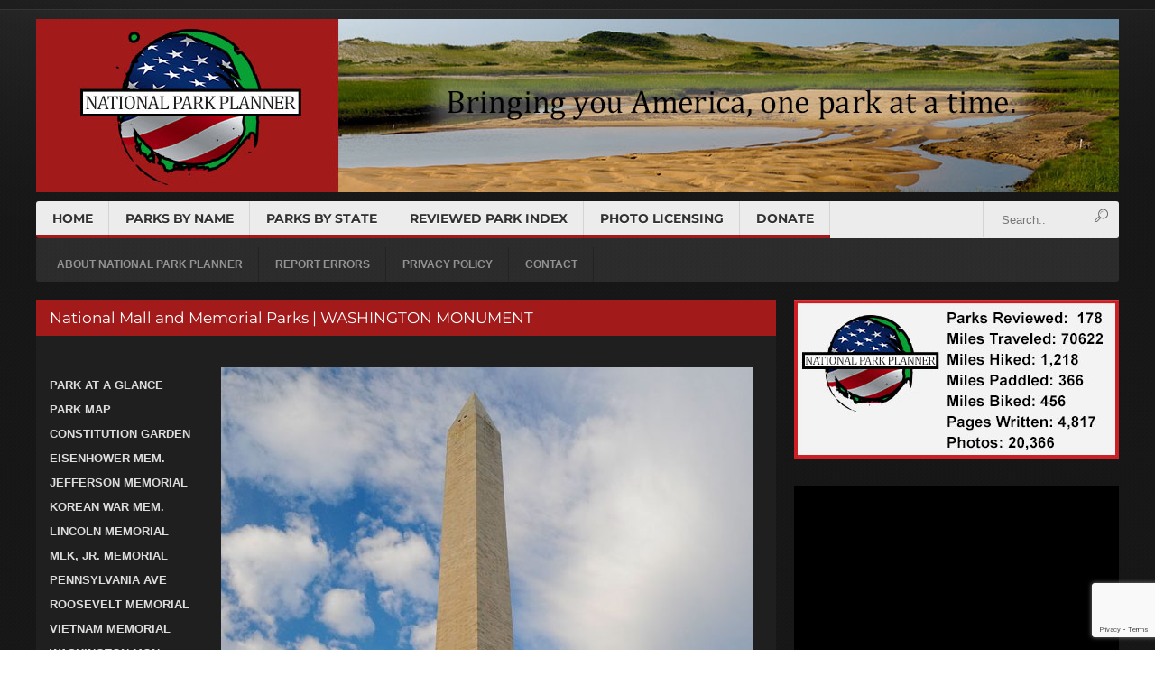

--- FILE ---
content_type: text/html; charset=UTF-8
request_url: https://npplan.com/parks-by-state/washington-d-c-national-parks/national-mall-and-memorial-parks-park-at-a-glance/national-mall-and-memorial-parks-washington-monument/
body_size: 67911
content:
<!DOCTYPE html>

<!-- BEGIN html -->
<html xmlns="http://www.w3.org/1999/xhtml" lang="en-US">

	<!-- BEGIN head -->
	<head>
		<!-- Title -->
		<title>
			National Mall and Memorial Parks | WASHINGTON MONUMENT | 		</title>
<link data-rocket-preload as="style" href="https://fonts.googleapis.com/css?family=News%20Cycle%7CMontserrat&#038;display=swap" rel="preload">
<link href="https://fonts.googleapis.com/css?family=News%20Cycle%7CMontserrat&#038;display=swap" media="print" onload="this.media=&#039;all&#039;" rel="stylesheet">
<style id="wpr-usedcss">@charset UTF-8;div.heateor_sssp_horizontal_sharing a{width:13.285714285714%!important}div.heateor_sssp_horizontal_sharing span.heateor_sssp_svg{width:calc(100% - 1px)!important}div.heateorSsspTCBackground{width:100%!important}.heateor_sssp_horizontal_sharing span.heateor_sssp_svg{color:#fff;border-width:0;border-style:solid;border-color:transparent}.heateor_sssp_horizontal_sharing .heateorSsspTCBackground{color:#666}div.heateor_sssp_horizontal_sharing svg{width:50%;margin:auto}div.heateor_sssp_horizontal_sharing .heateor_sssp_square_count{float:left;width:50%;line-height:40px}.heateor_sssp_horizontal_sharing span.heateor_sssp_svg:hover{border-color:transparent}.heateor_sssp_vertical_sharing span.heateor_sssp_svg{color:#fff;border-width:0;border-style:solid;border-color:transparent}.heateor_sssp_vertical_sharing .heateorSsspTCBackground{color:#666}.heateor_sssp_vertical_sharing span.heateor_sssp_svg:hover{border-color:transparent}div.heateor_sssp_vertical_sharing svg{width:50%;margin:auto}div.heateor_sssp_vertical_sharing .heateor_sssp_square_count{float:left;width:50%;line-height:40px}@media screen and (max-width:1350px){.heateor_sssp_vertical_sharing{display:none!important}}div.code-block-57{background-color:transparent!important}div.heateor_sssp_sharing_ul{width:100%;text-align:center}div.heateor_sssp_horizontal_sharing div.heateor_sssp_sharing_ul a{float:none!important;display:inline-block}img:is([sizes=auto i],[sizes^="auto," i]){contain-intrinsic-size:3000px 1500px}:root{--wp-block-synced-color:#7a00df;--wp-block-synced-color--rgb:122,0,223;--wp-bound-block-color:var(--wp-block-synced-color);--wp-editor-canvas-background:#ddd;--wp-admin-theme-color:#007cba;--wp-admin-theme-color--rgb:0,124,186;--wp-admin-theme-color-darker-10:#006ba1;--wp-admin-theme-color-darker-10--rgb:0,107,160.5;--wp-admin-theme-color-darker-20:#005a87;--wp-admin-theme-color-darker-20--rgb:0,90,135;--wp-admin-border-width-focus:2px}@media (min-resolution:192dpi){:root{--wp-admin-border-width-focus:1.5px}}:root{--wp--preset--font-size--normal:16px;--wp--preset--font-size--huge:42px}.aligncenter{clear:both}html :where(.has-border-color){border-style:solid}html :where([style*=border-top-color]){border-top-style:solid}html :where([style*=border-right-color]){border-right-style:solid}html :where([style*=border-bottom-color]){border-bottom-style:solid}html :where([style*=border-left-color]){border-left-style:solid}html :where([style*=border-width]){border-style:solid}html :where([style*=border-top-width]){border-top-style:solid}html :where([style*=border-right-width]){border-right-style:solid}html :where([style*=border-bottom-width]){border-bottom-style:solid}html :where([style*=border-left-width]){border-left-style:solid}html :where(img[class*=wp-image-]){height:auto;max-width:100%}:where(figure){margin:0 0 1em}html :where(.is-position-sticky){--wp-admin--admin-bar--position-offset:var(--wp-admin--admin-bar--height,0px)}@media screen and (max-width:600px){html :where(.is-position-sticky){--wp-admin--admin-bar--position-offset:0px}}:root{--wp--preset--aspect-ratio--square:1;--wp--preset--aspect-ratio--4-3:4/3;--wp--preset--aspect-ratio--3-4:3/4;--wp--preset--aspect-ratio--3-2:3/2;--wp--preset--aspect-ratio--2-3:2/3;--wp--preset--aspect-ratio--16-9:16/9;--wp--preset--aspect-ratio--9-16:9/16;--wp--preset--color--black:#000000;--wp--preset--color--cyan-bluish-gray:#abb8c3;--wp--preset--color--white:#ffffff;--wp--preset--color--pale-pink:#f78da7;--wp--preset--color--vivid-red:#cf2e2e;--wp--preset--color--luminous-vivid-orange:#ff6900;--wp--preset--color--luminous-vivid-amber:#fcb900;--wp--preset--color--light-green-cyan:#7bdcb5;--wp--preset--color--vivid-green-cyan:#00d084;--wp--preset--color--pale-cyan-blue:#8ed1fc;--wp--preset--color--vivid-cyan-blue:#0693e3;--wp--preset--color--vivid-purple:#9b51e0;--wp--preset--gradient--vivid-cyan-blue-to-vivid-purple:linear-gradient(135deg,rgb(6, 147, 227) 0%,rgb(155, 81, 224) 100%);--wp--preset--gradient--light-green-cyan-to-vivid-green-cyan:linear-gradient(135deg,rgb(122, 220, 180) 0%,rgb(0, 208, 130) 100%);--wp--preset--gradient--luminous-vivid-amber-to-luminous-vivid-orange:linear-gradient(135deg,rgb(252, 185, 0) 0%,rgb(255, 105, 0) 100%);--wp--preset--gradient--luminous-vivid-orange-to-vivid-red:linear-gradient(135deg,rgb(255, 105, 0) 0%,rgb(207, 46, 46) 100%);--wp--preset--gradient--very-light-gray-to-cyan-bluish-gray:linear-gradient(135deg,rgb(238, 238, 238) 0%,rgb(169, 184, 195) 100%);--wp--preset--gradient--cool-to-warm-spectrum:linear-gradient(135deg,rgb(74, 234, 220) 0%,rgb(151, 120, 209) 20%,rgb(207, 42, 186) 40%,rgb(238, 44, 130) 60%,rgb(251, 105, 98) 80%,rgb(254, 248, 76) 100%);--wp--preset--gradient--blush-light-purple:linear-gradient(135deg,rgb(255, 206, 236) 0%,rgb(152, 150, 240) 100%);--wp--preset--gradient--blush-bordeaux:linear-gradient(135deg,rgb(254, 205, 165) 0%,rgb(254, 45, 45) 50%,rgb(107, 0, 62) 100%);--wp--preset--gradient--luminous-dusk:linear-gradient(135deg,rgb(255, 203, 112) 0%,rgb(199, 81, 192) 50%,rgb(65, 88, 208) 100%);--wp--preset--gradient--pale-ocean:linear-gradient(135deg,rgb(255, 245, 203) 0%,rgb(182, 227, 212) 50%,rgb(51, 167, 181) 100%);--wp--preset--gradient--electric-grass:linear-gradient(135deg,rgb(202, 248, 128) 0%,rgb(113, 206, 126) 100%);--wp--preset--gradient--midnight:linear-gradient(135deg,rgb(2, 3, 129) 0%,rgb(40, 116, 252) 100%);--wp--preset--font-size--small:13px;--wp--preset--font-size--medium:20px;--wp--preset--font-size--large:36px;--wp--preset--font-size--x-large:42px;--wp--preset--spacing--20:0.44rem;--wp--preset--spacing--30:0.67rem;--wp--preset--spacing--40:1rem;--wp--preset--spacing--50:1.5rem;--wp--preset--spacing--60:2.25rem;--wp--preset--spacing--70:3.38rem;--wp--preset--spacing--80:5.06rem;--wp--preset--shadow--natural:6px 6px 9px rgba(0, 0, 0, .2);--wp--preset--shadow--deep:12px 12px 50px rgba(0, 0, 0, .4);--wp--preset--shadow--sharp:6px 6px 0px rgba(0, 0, 0, .2);--wp--preset--shadow--outlined:6px 6px 0px -3px rgb(255, 255, 255),6px 6px rgb(0, 0, 0);--wp--preset--shadow--crisp:6px 6px 0px rgb(0, 0, 0)}:where(.is-layout-flex){gap:.5em}:where(.is-layout-grid){gap:.5em}:where(.wp-block-columns.is-layout-flex){gap:2em}:where(.wp-block-columns.is-layout-grid){gap:2em}:where(.wp-block-post-template.is-layout-flex){gap:1.25em}:where(.wp-block-post-template.is-layout-grid){gap:1.25em}@font-face{font-display:swap;font-family:'News Cycle';font-style:normal;font-weight:400;src:url(https://fonts.gstatic.com/s/newscycle/v26/CSR64z1Qlv-GDxkbKVQ_fOAKTQ.woff2) format('woff2');unicode-range:U+0000-00FF,U+0131,U+0152-0153,U+02BB-02BC,U+02C6,U+02DA,U+02DC,U+0304,U+0308,U+0329,U+2000-206F,U+20AC,U+2122,U+2191,U+2193,U+2212,U+2215,U+FEFF,U+FFFD}@font-face{font-display:swap;font-family:Montserrat;font-style:normal;font-weight:400;src:url(https://fonts.gstatic.com/s/montserrat/v31/JTUHjIg1_i6t8kCHKm4532VJOt5-QNFgpCtr6Hw5aXo.woff2) format('woff2');unicode-range:U+0000-00FF,U+0131,U+0152-0153,U+02BB-02BC,U+02C6,U+02DA,U+02DC,U+0304,U+0308,U+0329,U+2000-206F,U+20AC,U+2122,U+2191,U+2193,U+2212,U+2215,U+FEFF,U+FFFD}ul li a i{font-style:normal}.waiter>img{position:relative}.isotope{-webkit-transition-duration:.8s;-moz-transition-duration:.8s;transition-duration:.8s}.isotope{-webkit-transition-property:height,width;-moz-transition-property:height,width;transition-property:height,width}#infscr-loading{background:-moz-linear-gradient(center top ,#747d84 0,#434f56 100%);border-top-left-radius:5px;border-top-right-radius:5px;bottom:0;font-size:.8em;font-style:normal;font-weight:400;height:50px;left:50%;margin-left:-45px;padding-top:20px;position:fixed;text-align:center;z-index:1000;width:90px;background-repeat:no-repeat;background-position:center center}.alignnone{margin:5px 20px 20px 0}.aligncenter,div.aligncenter{display:block;margin:5px auto}.aligncenter{display:block;margin:5px auto}a img.alignnone{margin:5px 20px 20px 0}a img.aligncenter{display:block;margin-left:auto;margin-right:auto}img{height:auto!important}a,address,b,blockquote,caption,center,code,dd,div,em,fieldset,font,form,h1,h2,h3,i,iframe,img,label,legend,li,object,p,s,span,strong,table,tbody,td,th,thead,tr,ul{margin:0;padding:0;border:0;outline:0;vertical-align:top;background:0 0}a{vertical-align:baseline}body{line-height:1}ul{list-style:none;padding:10px 0 0 5px}blockquote{quotes:none}blockquote:after,blockquote:before{content:'';content:none}table{border-collapse:collapse;border-spacing:0}body,html{display:block;height:100%;min-height:100%}h1,h2,h3,input,p,span{margin:0;padding:0}table,td,tr{margin:0;padding:0;border-collapse:collapse}li,ul{margin:0}img{border:none}@font-face{font-display:swap;font-family:Montserrat;font-style:normal;font-weight:400;src:url(https://fonts.gstatic.com/s/montserrat/v31/JTUSjIg1_i6t8kCHKm459Wlhyw.woff2) format('woff2');unicode-range:U+0000-00FF,U+0131,U+0152-0153,U+02BB-02BC,U+02C6,U+02DA,U+02DC,U+0304,U+0308,U+0329,U+2000-206F,U+20AC,U+2122,U+2191,U+2193,U+2212,U+2215,U+FEFF,U+FFFD}@font-face{font-display:swap;font-family:Montserrat;font-style:normal;font-weight:700;src:url(https://fonts.gstatic.com/s/montserrat/v31/JTUSjIg1_i6t8kCHKm459Wlhyw.woff2) format('woff2');unicode-range:U+0000-00FF,U+0131,U+0152-0153,U+02BB-02BC,U+02C6,U+02DA,U+02DC,U+0304,U+0308,U+0329,U+2000-206F,U+20AC,U+2122,U+2191,U+2193,U+2212,U+2215,U+FEFF,U+FFFD}#park_menu{float:left;width:150px;text-transform:uppercase;margin-right:10px;margin-bottom:20px;line-height:30px;padding:5px;font-weight:700;text-indent:-50px}#park_menu h2{font-size:16px;font-weight:700;text-indent:-30px;text-decoration:underline}#park_menu a:link{color:#ddd}#park_menu a:visited{color:#ddd}#park_menu a:hover{color:red}#park_menu li{font-size:13px}#park_content{float:right;width:600px;text-align:justify}#park_content li{font-size:16px}table{font-size:16px}body{font-size:13px;font-family:Arial,sans-serif;margin:0;padding:0;color:#a4a4a4;background:url(https://npplan.com/wp-content/themes/forca-theme/images/background-1.jpg) top center;text-align:justify}body li{font-size:16px}a,b,button,div,font,input,li,p,span{line-height:150%}a{color:#ff0;text-decoration:none;-moz-transition:.2s;-webkit-transition:.2s;-o-transition:.2s}a:hover{color:red;text-decoration:none}a:focus{outline:0}.clear-float{clear:both}.icon-text{display:inline-block;font-weight:400!important;font-family:Entypo,sans-serif!important}.wrapper{width:1200px;margin:0 auto;position:relative;padding-top:10px}.boxed:not(.active){background:0 0!important}.active.boxed{width:1245px;margin:0 auto;background:#181818;box-shadow:0 0 10px rgba(0,0,0,.2);padding:0;min-height:100%;max-width:100%}.left{float:left}.right{float:right}.header{background:url(https://npplan.com/wp-content/themes/forca-theme/images/header-bg.png) center top no-repeat}.header .logo-image{display:block;float:left}.header .logo-image a{height:150px;display:table-cell;vertical-align:middle}.header .logo-image img{display:inline-block;width:100%}.header .very-top{display:block;background:rgba(0,0,0,.2);border-bottom:1px solid rgba(255,255,255,.1)}.header .very-top ul{display:block;font-size:0}.header .very-top ul li{display:inline-block;position:relative}.header .very-top ul.left li:before{display:block;position:absolute;right:0;top:13px;width:1px;height:13px;content:'';border-right:1px dotted #393939}.header .very-top ul li a{display:block;padding:12px 10px;font-size:11px;font-weight:700}.header .very-top ul.left li:last-child:before{display:none}.header .very-top ul.left>li:first-child a{padding-left:0}.header .very-top ul.right>li:last-child a{padding-right:0}.header .main-menu{display:block;position:relative;padding-top:10px}.header .main-menu>ul{display:block;background:#ececec;font-size:0;border-radius:3px;-moz-border-radius:3px;padding:0}.header .main-menu ul li{display:inline-block;position:relative}.header .main-menu>ul>li:after{content:'';display:block;position:absolute;right:0;top:0;width:1px;height:100%;background:rgba(0,0,0,.1);z-index:3}.header .main-menu>ul>li:first-child:before{display:block;width:100%;height:100%;top:0;left:0;background-color:#161616;content:'';position:absolute;z-index:1}.header .main-menu>ul>li:first-child>a{border-radius:3px 0 0 3px;-moz-border-radius:3px 0 0 3px;position:relative;z-index:2}.header .main-menu ul li a{display:block;font-weight:700;font-family:Montserrat;font-size:14px;padding:0 18px;color:#323232;text-shadow:0 1px 0 #fff;border-bottom:4px solid transparent}.header .main-menu>ul>li>a{background:#ececec}.header .main-menu ul li.single>a,.header .main-menu ul li.single>a span{line-height:38px}.header .main-menu ul li.single>a{height:37px;overflow:hidden}.header .main-menu ul li a span{display:block;padding-right:18px;background:url(https://npplan.com/wp-content/themes/forca-theme/images/main-menu-sub.png) center right no-repeat}.header .main-menu>ul>li:hover>a{background:#cecece}.header .main-menu ul li a,.header .main-menu ul li span{line-height:120%}.header .main-menu ul li a i{display:block;font-style:normal;font-size:11px;font-weight:400;font-family:Helvetica}.header .main-menu .header-search{display:block;float:right}.header .main-menu .header-search input[type=text]{display:block;border:0;border-radius:0 3px 3px 0;-moz-border-radius:0 3px 3px 0;width:80px;height:40px;padding:0 50px 0 20px;background:0 0;border-left:1px solid rgba(0,0,0,.1);z-index:1;position:relative;-moz-transition:.2s;-webkit-transition:.2s;-o-transition:.2s}.header .main-menu .header-search input[type=text]:focus{background:#f9f9f9;width:130px}.header .main-menu .header-search input[type=submit]{display:block;z-index:2;position:absolute;top:0;right:0;width:40px;height:100%;background-color:transparent;background-image:url(https://npplan.com/wp-content/themes/forca-theme/images/header-search-icon.png);background-repeat:no-repeat;background-position:center center;border:0;color:transparent;cursor:pointer;-moz-transition:.2s;-webkit-transition:.2s;-o-transition:.2s}.header .main-menu .header-search input[type=submit]:hover{background-color:rgba(0,0,0,.05)}.header .main-menu>ul>li{position:relative;background-color:#a31a1a}.header .main-menu>ul>li:first-child:hover:after{display:block;position:absolute;content:'';width:10px;height:10px;bottom:0;left:1px;background:#ececec;z-index:-1}.header .main-menu-second{display:block;background:rgba(255,255,255,.09);padding-top:10px;margin-top:-10px;border-radius:0 0 3px 3px;-moz-border-radius:0 0 3px 3px}.header .main-menu-second ul{display:block;font-size:0}.header .main-menu-second ul li{display:inline-block;position:relative}.header .main-menu-second ul li:before{display:block;position:absolute;content:'';width:1px;height:100%;background:rgba(0,0,0,.2);top:0;right:0}.header .main-menu-second ul li a{display:block;color:#939393;font-size:12px;font-weight:700;padding:10px 18px}.header .main-menu-second ul li:hover a{display:block;color:#fff;background:rgba(0,0,0,.1)}.content{background:url(https://npplan.com/wp-content/themes/forca-theme/images/footer-bg.png) center bottom no-repeat;padding-top:10px;padding-bottom:20px}.content .main-content{display:block;width:820px}.footer .panel-block{display:block;margin-bottom:0;width:100%}.footer .panel-block .panel-title{display:block;color:#fff;position:relative;border-bottom:1px dotted #353535;margin-bottom:20px}.footer .panel-block .panel-title h2{display:inline-block;font-size:18px;line-height:18px;font-family:Montserrat,sans-serif;background:url(https://npplan.com/wp-content/themes/forca-theme/images/explore-icon.png) center right no-repeat;color:#d7d7d7;padding-right:20px;margin-bottom:20px}.content .panel-block{display:block;margin-bottom:30px;width:100%}.content .panel-block .panel-title{display:block;background:#a31a1a;color:#fff;position:relative;clear:both}.content .panel-block .panel-title h2{display:block;padding:10px 15px;font-size:17px;font-weight:400;font-family:Montserrat;margin-bottom:0;color:#fff}.content .panel-block .panel-title div.right{display:block;position:absolute;top:0;right:0;padding:10px 15px;font-size:20px;line-height:19px;color:#fff}.content .panel-block .panel-title div.right>a{color:#fff;opacity:.4}.content .panel-block .panel-title div.right a:hover,.content .panel-block .panel-title div.right li.active a{opacity:1}.content .panel-block .panel-title div.right ul{font-size:0}.content .panel-block .panel-title div.right li{display:inline-block}.content .panel-block .panel-title div.right li a{color:transparent;opacity:.4;width:10px;height:10px;background:#fff;line-height:100%;font-size:1;display:block;margin-left:3px;margin-right:4px;margin-top:4px}.content .panel-block .panel-content{display:block;color:#aaa}.content .panel-block .slider-block{display:block;overflow:hidden}.content .panel-block .slider-block ul{display:block;width:16000px;position:relative;left:0;top:0;font-size:0;transition:all .6s;-moz-transition:.6s;-webkit-transition:.6s;-o-transition:.6s}.content .panel-block .slider-block ul li{display:inline-block;font-size:12px;width:820px}.content .panel-block .slider-block{display:block;position:relative}.content .panel-block .slider-block .slider-image{float:left;width:550px;height:320px}.content .panel-block .slider-block .slider-image img{width:550px;height:320px}.content .panel-block .slider-block:hover .slider-play{opacity:1}.slider-play{position:absolute;display:block;bottom:20px;margin-top:-20px;margin-left:-19px;z-index:5;left:50%;background:url(https://npplan.com/wp-content/themes/forca-theme/images/slider-play.png) center top no-repeat #a31a1a;width:37px;height:37px;opacity:0}.slider-play.pause{background:url(https://npplan.com/wp-content/themes/forca-theme/images/slider-pause.png) center top no-repeat #a31a1a}a.img-hover-image{display:inline-block;position:relative}a.img-hover-image:hover:before{display:block;content:'';width:100%;height:100%;top:0;left:0;position:absolute;background:rgba(0,0,0,.4);z-index:1}a.img-hover-image:hover:after{display:block;position:absolute;font-family:Entypo;content:'\1F304';font-size:24px;z-index:2;top:50%;left:50%;margin-top:-9px;margin-left:-13px;text-shadow:0 0 30px rgba(0,0,0,.6)}a.img-hover-image img{max-width:100%}h1,h2,h3{font-family:'News Cycle',sans-serif;font-weight:400;font-size:20px;line-height:120%;margin-bottom:15px;color:#cecece}.lightbox h1,.lightbox h2,.lightbox h3{color:#000;font-weight:700}.content h1{font-size:25px}.content h2{font-size:20px}.content h3{font-size:16px}.content h1 a:not(.comment-link),.content h2 a:not(.comment-link),.content h3 a:not(.comment-link){line-height:120%;color:#cecece}.content h1 a:hover,.content h2 a:hover,.content h3 a:hover{color:#fff}.the-article-content{display:block;background:#1f1f1f;padding:20px 20px 5px;float:right;width:780px}.the-article-content a:link{text-decoration:none}.icon-link{display:inline-block;font-weight:700;font-size:12px;margin-top:-5px}.icon-link span.icon-text{display:inline-block;padding-right:8px}.writecomment{display:block;width:400px;margin:30px auto 0}.writecomment form>p{display:block;margin-bottom:8px;position:relative}.content input[type=text],.footer input[type=text]{display:block;width:100%;-webkit-box-sizing:border-box;-moz-box-sizing:border-box;box-sizing:border-box;border:0;padding:9px 13px;font-size:12px}.content textarea,.footer textarea{display:block;width:100%;-webkit-box-sizing:border-box;-moz-box-sizing:border-box;box-sizing:border-box;border:0;padding:9px 13px;font-size:12px;height:80px}.writecomment label{display:none}.photo-gallery-block{display:inline-block;width:386px;margin-right:20px;font-size:13px;margin-bottom:0}.photo-gallery-block p{display:block}.lightbox .small-thumbnails{background:0 0!important;white-space:nowrap}.lightbox .the-article-content{padding-top:0;background:0 0!important}.small-thumbnails{display:block;overflow:hidden;padding:0 20px;background:#1f1f1f;margin-top:13px;margin-bottom:13px}.small-thumbnails>div:first-child{display:block;padding:20px 0;font-size:0}.small-thumbnails>div:first-child a{display:inline-block;font-size:13px;margin-right:10px}.small-thumbnails>div:first-child a img{background-color:#1f1f1f;-webkit-filter:grayscale(100%);opacity:.4}.small-thumbnails>div:first-child a:hover img{filter:none;-webkit-filter:grayscale(0%);opacity:1}.small-thumbnails>div:first-child a.active img{filter:none;-webkit-filter:grayscale(0%);opacity:1}.sidebar-content{display:block;width:360px}.sidebar-content .split-panel>div{display:block;width:170px}.sidebar-content .split-panel .panel-title h2{font-size:13px}.footer .panel-content>div{background:0 0!important}.sidebar-content .split-panel p{font-size:14px;color:#a4a4a4}.footer .category-panel,.sidebar-content .category-panel{display:block;margin-top:10px;background:#1f1f1f}.footer .category-panel li,.sidebar-content .category-panel li{display:block}.footer .category-panel li a,.sidebar-content .category-panel li a{display:block;color:#fff;padding:6px 14px;font-size:11px;font-weight:400}.footer .category-panel li a:hover span,.sidebar-content .category-panel li a:hover span{color:#fff}.footer .category-panel li a span,.sidebar-content .category-panel li a span{color:#535353;display:inline-block;padding-left:6px;-moz-transition:.2s;-webkit-transition:.2s;-o-transition:.2s}.sidebar-content .panel-block>ul{background:#1f1f1f;padding:5px;font-size:12px}.sidebar-content .panel-block form[name=searchform]>div{background:#1f1f1f;padding:20px;position:relative}.sidebar-content .panel-block form[name=searchform]>div label{display:none}.sidebar-content .panel-block form[name=searchform] input[type=text]{padding-right:44px}.photo-gallery-widget{display:block;overflow:hidden;position:relative;margin-top:5px}.photo-gallery-widget ul{display:block;width:16000px;font-size:0;position:relative;left:0;padding:2px 0 0}.photo-gallery-widget ul li{font-size:12;display:inline-block;margin-right:2px;opacity:.3;position:relative}.photo-gallery-widget ul li:before{display:block;background:0 0;position:absolute;content:'';top:0;left:0;width:100%;height:100%;z-index:4}.photo-gallery-widget ul li.active:before{display:none}.photo-gallery-widget ul li img{filter:url("data:image/svg+xml;utf8,<svg xmlns=\'https://www.w3.org/2000/svg\'><filter ….3333 0 0 0.3333 0.3333 0.3333 0 0 0 0 0 1 0\'/></filter></svg>#grayscale");filter:gray;-webkit-filter:grayscale(100%)}.photo-gallery-widget ul li.active{opacity:1}.photo-gallery-widget ul li.active img{filter:none;-webkit-filter:grayscale(0%)}.footer{background:rgba(255,255,255,.02);border-top:1px solid rgba(255,255,255,.05);border-bottom:1px solid rgba(255,255,255,.05);padding:20px 0}.footer .copyright-info{position:relative;margin-top:50px;margin-bottom:-50px;height:1px;font-size:11px}.footer .copyright-info .wrapper{display:block;padding-bottom:30px}.footer .footer-logo-text{font-size:15px;color:#f4f4f4;font-weight:700;font-family:Montserrat,sans-serif;line-height:35px;float:left;margin-top:-10px;margin-right:20px}.footer .footer-logo-text a{color:#f4f4f4}.footer .copyright-info ul{display:block;font-size:0;margin-top:7px}.footer .copyright-info ul li{display:inline-block;position:relative}.footer .copyright-info ul li a{display:block;font-size:13px;font-family:Montserrat,sans-serif;margin-left:26px}.footer .copyright-info ul li:before{display:block;position:absolute;content:'';width:1px;height:13px;top:3px;right:-13px;background:rgba(255,255,255,.1)}.footer .copyright-info ul li:last-child:before{display:none}.lightbox .loading-box{padding:50px 0;line-height:24px}.lightbox{position:fixed;top:0;left:0;width:100%;height:100%;background:rgba(0,0,0,.6);text-align:center;z-index:200;display:none;overflow-y:scroll!important}.lightbox .lightcontent .light-close span,.lightbox .lightcontent-loading .light-close span{font-family:Entypo;font-size:14px;display:inline-block;margin-top:-2px;margin-right:6px}.lightbox .lightcontent .light-close:hover,.lightbox .lightcontent-loading .light-close:hover{color:#db2727}.lightbox .lightcontent .light-close:active,.lightbox .lightcontent-loading .light-close:active{color:#b01e1e}.lightbox .lightcontent .light-close,.lightbox .lightcontent-loading .light-close{display:block;right:0;top:-30px;font-family:Arial;position:absolute;font-size:12px;color:#fff;text-shadow:0 1px 3px rgba(0,0,0,.6)}.lightbox .lightcontent,.lightbox .lightcontent-loading{background:#f4f4f4;width:1200px;max-width:100%;margin:100px auto 70px;position:relative;box-shadow:0 1px 4px rgba(0,0,0,.5);text-align:left}.lightbox .light-title{display:block;position:absolute;top:-33px;color:#fff;text-shadow:0 1px 3px rgba(0,0,0,.6);height:23px;width:780px;overflow:hidden;text-overflow:ellipsis;white-space:nowrap}.loading-box{display:block;text-align:center}.loading-box .loading-image{display:block;text-align:center;padding-top:20px}.lightbox blockquote{padding-bottom:30px}.sidebar-content .split-panel .photo-gallery-widget ul{width:100%}.sidebar-content .split-panel .photo-gallery-widget ul li{display:none}.sidebar-content .split-panel .photo-gallery-widget ul li.active,.sidebar-content .split-panel .photo-gallery-widget ul li.active img{display:block;width:100%}.sidebar-content .split-panel .panel-title div.right{display:none}.sidebar-content .split-panel .aweber-form{padding:0}hr{background:#3d3d3d;height:1px;border:0;margin:20px 0}.header .very-top{position:relative;z-index:20}.header .very-top ul li{position:relative;z-index:20}.header .very-top ul li a span{display:block;padding-right:12px;position:relative}.header .very-top ul li a span:after{display:block;position:absolute;content:'\25BE';font-family:Entypo;right:0;top:1px}.the-article-content h1{font-size:28px}.the-article-content h2{font-size:24px}.the-article-content h3{font-size:18px}.the-article-content p{display:block;margin-bottom:15px;font-size:16px}.paragraph-row{display:block;clear:both;margin-top:15px}.paragraph-row:after{display:block;clear:both;content:''}.paragraph-row .column4{width:31.914893617021278%}.paragraph-row>div{float:left;margin-left:2.127659574468085%;-webkit-box-sizing:border-box;-moz-box-sizing:border-box;box-sizing:border-box}.paragraph-row>div:first-child{margin-left:0}.the-article-content ul{list-style:disc;margin-bottom:15px;padding-left:20px}.the-article-content ul li{margin-bottom:8px;position:relative}.the-article-content .photo-gallery-widget{width:780px;margin-right:auto;margin-left:auto}.the-article-content .photo-gallery-widget ul{margin-bottom:0;padding-left:0}.the-article-content .photo-gallery-widget ul li{margin-bottom:0}.the-article-content blockquote{display:block;margin-bottom:15px;padding-left:55px;position:relative;min-height:40px}.the-article-content blockquote:before{display:block;content:"“";position:absolute;font-size:100px;top:0;line-height:85px;left:0}.styled-button{display:inline-block;border:0;padding:7px 17px 9px;font-size:11px;color:rgba(255,255,255,.9);background:#a31a1a;box-shadow:0 0 0 1px rgba(0,0,0,.2);cursor:pointer;position:relative;margin:0;margin-bottom:15px;margin-right:5px;-moz-transition:none;-webkit-transition:none;-o-transition:none;vertical-align:middle;overflow:hidden}.styled-button span.icon-text{display:inline-block;padding-right:12px}.styled-button:before{content:'';display:block;width:100%;bottom:0;left:0;height:2px;background:#000;position:absolute;z-index:2;border-top:1px solid #fff;opacity:.12;filter:opacity(opacity=12)}.styled-button:hover:after{content:'';display:block;width:100%;top:0;left:0;height:100%;box-shadow:inset 0 20px 70px -20px rgba(255,255,255,.16);position:absolute;z-index:1}.styled-button:active:after{background:rgba(0,0,0,.1);box-shadow:inset 0 20px 70px -20px rgba(0,0,0,.3)}.styled-button:active:before{display:none}.the-article-content .tabs{display:block;margin-bottom:15px}.the-article-content .tabs:after{display:block;content:'';clear:both}.the-article-content .tabs>ul{display:block;float:left;width:30%;padding-left:0;list-style:none}.the-article-content .tabs>ul>li{display:block;margin-bottom:0;padding-right:2px;padding-bottom:2px}.the-article-content .tabs>ul>li.active{padding-right:0}.the-article-content .tabs>ul>li a{display:block;padding:10px 15px;color:#636363}.the-article-content .tabs>ul>li a:hover,.the-article-content .tabs>ul>li.active a{background:#242424;color:#fff}.the-article-content .tabs>div{display:none;background:#242424;padding:15px 20px 5px;margin-left:30%}.the-article-content .tabs>div.active{display:block}.the-article-content .accordion{display:block;margin-bottom:15px}.the-article-content .accordion>div{display:block;margin-bottom:2px}.the-article-content .accordion>div>a{display:block;background:#242424;padding:10px 20px;color:#8a8a8a;margin-bottom:2px;font-size:14px;font-weight:700;position:relative}.the-article-content .accordion>div>a:before{display:block;position:absolute;font-size:20px;content:"+";font-weight:700;top:10px;right:15px}.the-article-content .accordion>div.active>a:before{content:"-"}.the-article-content .accordion>div>a:hover{background:#2a2a2a}.the-article-content .accordion>div.active>div{display:block}.the-article-content .accordion>div>div{display:none;padding:10px 20px 5px;background:#212121}.the-article-content .alert-msg{display:block;background:#bc8720;margin-bottom:15px;color:#fff;position:relative}.the-article-content .alert-msg:after{display:block;content:'';clear:both}.the-article-content .alert-msg>span.icon-text{display:block;background-color:rgba(0,0,0,.2);width:40px;font-size:18px;text-align:center;height:100%;position:absolute;line-height:200%;cursor:default;text-shadow:0 0 1px rgba(0,0,0,.2)}.the-article-content .alert-msg>div{display:block;margin-left:40px;margin-right:35px;padding:9px 15px}.the-article-content .alert-msg>a{display:block;position:absolute;top:0;right:0;padding:10px}.the-article-content .alert-msg>a:hover{background:rgba(0,0,0,.1)}.wp-caption{text-align:center;margin-top:15px}.wp-caption img{margin:0 auto;padding:0;border:0}.wp-caption-text{text-align:left;margin:0;margin-top:2px;padding:15px 20px;background-color:#242424}.the-article-content table{width:100%;margin-bottom:15px;border:1px solid #242424}.the-article-content table td{border:1px solid #242424;padding:10px}.the-article-content table th{padding:10px;background:#242424;color:#cecece;text-align:left}#lightbox-box{position:absolute;width:100%;height:100%;z-index:100}#lightbox-box .lightbox-bg{display:block;position:fixed;background:rgba(0,0,0,.8);width:100%;height:100%;z-index:99}#lightbox-box.blackout>div>img{background:0 0!important}#lightbox-box.blackout>div{opacity:1}#lightbox-box>div>span{display:none;position:absolute;bottom:30px;left:0;z-index:100;background:rgba(0,0,0,.5);padding:12px 18px;font-size:13px;font-family:Arial;max-width:600px;color:#fff}#lightbox-box>a{display:none;position:fixed;top:30px;right:30px;font-size:12px;font-weight:700;color:transparent;overflow:hidden;width:30px;height:30px;background:url(https://npplan.com/wp-content/themes/forca-theme/images/lightbox-close.png) center no-repeat;opacity:.3;z-index:101}#lightbox-box>a:hover{opacity:1}#lightbox-box>div{display:block;position:absolute;width:80px;height:80px;background:url(https://npplan.com/wp-content/themes/forca-theme/images/loading.gif) center no-repeat #fff;text-align:center;box-shadow:0 1px 6px rgba(0,0,0,.3);-moz-transition:width .4s,height .4s,top .4s,left .4s;-webkit-transition:width .4s,height .4s,top .4s,left .4s;-o-transition:width .4s,height .4s,top .4s,left .4s;opacity:.8;z-index:101}#lightbox-box>div>font{position:absolute;bottom:-36px;right:0;display:none;opacity:.8}#lightbox-box>div>font a{float:left;display:block;background-position:center top;background-repeat:no-repeat;color:transparent;width:28px;height:28px}#lightbox-box>div>font a#lightbox-left{background-image:url(https://npplan.com/wp-content/themes/forca-theme/images/lightbox-left.jpg)}#lightbox-box>div>font a#lightbox-right{background-image:url(https://npplan.com/wp-content/themes/forca-theme/images/lightbox-right.jpg)}#lightbox-box>div>font a:hover{background-position:center bottom}#lightbox-box.blackout>div>img{opacity:1}#lightbox-box>div>img{width:100%;height:100%;background:0 0;opacity:.2}.lightbox-photo{line-height:16px}.scrolls{cursor:move}@-ms-keyframes spin{0%{-ms-transform:rotate(0)}100%{-ms-transform:rotate(359deg)}}div.heateor_sssp_sharing_ul a:focus,div.heateor_sssp_sharing_ul a:link{text-decoration:none;background:0 0!important}.heateor_sssp_sharing_container svg{height:100%}.heateor_sssp_sharing_container img{cursor:pointer;margin:2px;border:none}#heateor_sssp_popup_bg{background:url(https://npplan.com/wp-content/plugins/sassy-social-share-premium/images/transparent_bg.png);bottom:0;display:block;left:0;position:fixed;right:0;top:0;z-index:10000}.heateor_sssp_vertical_sharing{-webkit-box-sizing:content-box!important;-moz-box-sizing:content-box!important}div.heateor_sssp_sharing_ul .heateor_sssp_svg{display:inline-block;opacity:1;float:left;font-size:32px;box-shadow:none;display:inline-block;padding:0 4px;vertical-align:middle;background-repeat:repeat;overflow:hidden;padding:0;cursor:pointer;box-sizing:content-box}div.heateor_sssp_sharing_ul{margin:1px 0!important}#heateor_sssp_mastodon_popup_close img,#heateor_sssp_sharing_popup_close img{opacity:1!important;background:0 0!important;border:none!important;outline:0!important;box-shadow:none!important;width:auto!important;height:auto!important;top:inherit!important;right:inherit!important;left:9px!important;padding:0!important}.heateor_sssp_square_count{display:none;text-align:center;font-weight:bolder;font-family:sans-serif;font-style:normal;font-size:.55em;visibility:hidden}div.heateor_sssp_sharing_container div.heateor_sssp_sharing_ul a{text-decoration:none;margin:2px;float:left;padding:0;border:none;clear:none;font-size:32px;box-shadow:none;display:inline-block;vertical-align:middle}.heateor_sssp_vertical_sharing{background:0 0;-webkit-box-shadow:0 1px 4px 1px rgba(0,0,0,.1);box-shadow:0 1px 4px 1px rgba(0,0,0,.1);position:fixed;overflow:visible;z-index:10000000;display:block;padding:10px;border-radius:4px;opacity:1;box-sizing:content-box!important}.heateorSsspTCBackground,.heateorSsspTCBackground:hover{border-width:0;background-color:transparent}.heateorSsspTCBackground{background-color:transparent;font-style:normal;word-wrap:normal;color:#666;line-height:1;visibility:hidden}.heateorSsspPushIn{background:url(data:image/svg+xml;charset=utf8,%3Csvg%20xmlns%3D%22http%3A%2F%2Fwww.w3.org%2F2000%2Fsvg%22%20width%3D%22100%25%22%20height%3D%22100%25%22%20viewBox%3D%220%200%2030%2030%22%3E%0A%3Cpath%20d%3D%22M%207%206%20q%202%206%2010%206%20v%20-6%20l%206%209%20l%20-6%209%20v%20-6%20q%20-10%202%20-10%20-12%22%20stroke-width%3D%221%22%20stroke%3D%22%23000%22%20fill%3D%22%23000%22%20stroke-linecap%3D%22round%22%3E%3C%2Fpath%3E%3C%2Fsvg%3E) left no-repeat}.heateorSsspPullOut{background:url(data:image/svg+xml;charset=utf8,%3Csvg%20xmlns%3D%22http%3A%2F%2Fwww.w3.org%2F2000%2Fsvg%22%20width%3D%22100%25%22%20height%3D%22100%25%22%20viewBox%3D%220%200%2030%2030%22%3E%0A%3Cpath%20d%3D%22M%2023%206%20q%20-2%206%20-10%206%20v%20-6%20l%20-6%209%20l%206%209%20v%20-6%20q%2010%202%2010%20-12%22%20stroke-width%3D%221%22%20stroke%3D%22%23000%22%20fill%3D%22%23000%22%20stroke-linecap%3D%22round%22%3E%3C%2Fpath%3E%3C%2Fsvg%3E) left no-repeat}div.heateorSsspTotalShareText{word-wrap:normal!important;margin:0;padding:0;text-align:center}div.heateor_sssp_horizontal_sharing li{width:auto}.heateor_sssp_sharing_container a{padding:0!important;box-shadow:none!important}#heateor_sssp_sharing_more_providers{position:fixed;top:50%;left:47%;background:#fafafa;width:650px;margin:-180px 0 0 -300px;z-index:10000000;text-shadow:none!important;height:308px}#heateor_sssp_mastodon_popup_bg,#heateor_sssp_popup_bg{background:url(https://npplan.com/wp-content/plugins/sassy-social-share-premium/images/transparent_bg.png);bottom:0;display:block;left:0;position:fixed;right:0;top:0;z-index:10000}#heateor_sssp_sharing_more_providers .title{font-size:14px!important;height:auto!important;background:#58b8f8!important;border-bottom:1px solid #d7d7d7!important;color:#fff;font-weight:700;letter-spacing:inherit;line-height:34px!important;padding:0!important;text-align:center;text-transform:none;margin:0!important;text-shadow:none!important;width:100%}#heateor_sssp_sharing_more_providers *{font-family:Arial,Helvetica,sans-serif}#heateor_sssp_sharing_more_providers #heateor_sssp_sharing_more_content{background:#fafafa;border-radius:4px;color:#555;height:auto;width:100%}#heateor_sssp_sharing_more_providers .filter{margin:0;padding:10px 0 0;position:relative;width:100%}#heateor_sssp_sharing_more_providers .all-services{clear:both;height:250px;overflow:auto}#heateor_sssp_sharing_more_content .all-services ul{margin:10px!important;overflow:hidden;list-style:none;padding-left:0!important;position:static!important;width:auto!important}#heateor_sssp_sharing_more_content .all-services ul li{margin:0;background:0 0!important;float:left;width:33.3333%!important;text-align:left!important}#heateor_sssp_sharing_more_providers .close-button img{margin:0}#heateor_sssp_sharing_more_providers .close-button{background:0 0!important;border:none!important;box-shadow:none!important;width:auto!important;height:auto!important;z-index:1000}#heateor_sssp_sharing_more_providers .close-button{height:auto!important;width:auto!important;left:auto!important;display:block!important;color:#555!important;cursor:pointer!important;font-size:29px!important;line-height:29px!important;margin:0!important;padding:0!important;position:absolute;right:-13px;top:-11px}#heateor_sssp_sharing_more_providers .filter input.search{width:94%;display:block;float:none;font-family:"open sans","helvetica neue",helvetica,arial,sans-serif;font-weight:300;height:auto;line-height:inherit;margin:0 auto;padding:5px 8px 5px 10px;border:1px solid #ccc!important;color:#000;background:#fff!important;font-size:16px!important;text-align:left!important}#heateor_sssp_sharing_more_providers .footer-panel{background:#fff;border-top:1px solid #d7d7d7;padding:6px 0;width:100%;color:#fff}#heateor_sssp_sharing_more_providers .footer-panel p{background-color:transparent;top:0;text-align:left!important;color:#000;font-family:'helvetica neue',arial,helvetica,sans-serif;font-size:12px;line-height:1.2;margin:0!important;padding:0 6px!important;text-indent:0!important}#heateor_sssp_sharing_more_providers .footer-panel a{color:#fff;text-decoration:none;font-weight:700;text-indent:0!important}#heateor_sssp_sharing_more_providers .all-services ul li a span{width:51%}#heateor_sssp_sharing_more_providers .all-services ul li a{border-radius:3px;color:#666!important;display:block;font-size:18px;white-space:nowrap;height:auto;line-height:28px;overflow:hidden;padding:8px;text-decoration:none!important;text-overflow:ellipsis;white-space:nowrap;border:none!important;text-indent:0!important;background:0 0!important;text-shadow:none}@media screen and (max-width:783px){#heateor_sssp_sharing_more_providers{width:80%;left:60%;margin-left:-50%;text-shadow:none!important}#heateor_sssp_sharing_more_providers .filter input.search{border:1px solid #ccc;width:92%}}@media screen and (max-width:475px){#heateor_sssp_sharing_more_content .all-services ul li{width:100%!important}}div.heateor_sssp_sharing_container a:before{content:none}.heateor_sssp_mastodon_popup_button{background:linear-gradient(#ec1b23,#d43116);padding:8px 0 10px;font-size:18px;border:0;color:#fff;border-radius:8px;margin:4px auto;font-weight:bolder;width:35%;cursor:pointer;border-bottom-style:groove;border-bottom-width:5px;border-bottom-color:rgba(0,0,0,.2)}#wpfront-scroll-top-container{position:fixed;cursor:pointer;z-index:9999;border:none;outline:0;background-color:rgba(0,0,0,0);box-shadow:none;outline-style:none;text-decoration:none;opacity:0;display:none;align-items:center;justify-content:center;margin:0;padding:0}#wpfront-scroll-top-container.show{display:flex;opacity:1}#wpfront-scroll-top-container{right:20px;bottom:20px}#wpfront-scroll-top-container img{width:auto;height:auto}#wpfront-scroll-top-container i{color:#000}.widgets_on_page ul,.widgets_on_page ul li{list-style:none;background:0 0}</style>

		<!-- Meta Tags -->
		<meta http-equiv="content-type" content="text/html; charset=UTF-8" />
		<meta name="viewport" content="width=device-width, initial-scale=1, maximum-scale=1" />
		
		<!-- Favicon -->
					<link rel="shortcut icon" href="https://npplan.com/wp-content/uploads/2014/07/NPP.ico" type="image/x-icon" />
				
		<link rel="alternate" type="application/rss+xml" href="https://npplan.com/feed/" title="National Park Planner latest posts" />
		<link rel="alternate" type="application/rss+xml" href="https://npplan.com/comments/feed/" title="National Park Planner latest comments" />
		<link rel="pingback" href="https://npplan.com/xmlrpc.php" />

		<style type= "text/css"></style><meta name='robots' content='index, follow, max-image-preview:large, max-snippet:-1, max-video-preview:-1' />

	<!-- This site is optimized with the Yoast SEO Premium plugin v26.7 (Yoast SEO v26.7) - https://yoast.com/wordpress/plugins/seo/ -->
	<meta name="description" content="The Washington Monument was the first monument erected to a president on the National Mall." />
	<link rel="canonical" href="https://npplan.com/parks-by-state/washington-d-c-national-parks/national-mall-and-memorial-parks-park-at-a-glance/national-mall-and-memorial-parks-washington-monument/" />
	<meta property="og:locale" content="en_US" />
	<meta property="og:type" content="article" />
	<meta property="og:title" content="National Mall and Memorial Parks | WASHINGTON MONUMENT" />
	<meta property="og:description" content="The Washington Monument was the first monument erected to a president on the National Mall." />
	<meta property="og:url" content="https://npplan.com/parks-by-state/washington-d-c-national-parks/national-mall-and-memorial-parks-park-at-a-glance/national-mall-and-memorial-parks-washington-monument/" />
	<meta property="og:site_name" content="National Park Planner" />
	<meta property="article:publisher" content="https://www.facebook.com/NationalParkPlanner" />
	<meta property="article:modified_time" content="2025-11-06T23:06:26+00:00" />
	<meta property="og:image" content="https://npplan.com/wp-content/uploads/2016/09/Mall-013.jpg" />
	<meta property="og:image:width" content="1920" />
	<meta property="og:image:height" content="1080" />
	<meta property="og:image:type" content="image/jpeg" />
	<meta name="twitter:card" content="summary_large_image" />
	<meta name="twitter:label1" content="Est. reading time" />
	<meta name="twitter:data1" content="15 minutes" />
	<script type="application/ld+json" class="yoast-schema-graph">{"@context":"https://schema.org","@graph":[{"@type":"WebPage","@id":"https://npplan.com/parks-by-state/washington-d-c-national-parks/national-mall-and-memorial-parks-park-at-a-glance/national-mall-and-memorial-parks-washington-monument/","url":"https://npplan.com/parks-by-state/washington-d-c-national-parks/national-mall-and-memorial-parks-park-at-a-glance/national-mall-and-memorial-parks-washington-monument/","name":"National Mall and Memorial Parks | WASHINGTON MONUMENT","isPartOf":{"@id":"https://npplan.com/#website"},"primaryImageOfPage":{"@id":"https://npplan.com/parks-by-state/washington-d-c-national-parks/national-mall-and-memorial-parks-park-at-a-glance/national-mall-and-memorial-parks-washington-monument/#primaryimage"},"image":{"@id":"https://npplan.com/parks-by-state/washington-d-c-national-parks/national-mall-and-memorial-parks-park-at-a-glance/national-mall-and-memorial-parks-washington-monument/#primaryimage"},"thumbnailUrl":"https://npplan.com/wp-content/uploads/2016/09/Mall-013.jpg","datePublished":"2019-01-28T05:08:21+00:00","dateModified":"2025-11-06T23:06:26+00:00","description":"The Washington Monument was the first monument erected to a president on the National Mall.","breadcrumb":{"@id":"https://npplan.com/parks-by-state/washington-d-c-national-parks/national-mall-and-memorial-parks-park-at-a-glance/national-mall-and-memorial-parks-washington-monument/#breadcrumb"},"inLanguage":"en-US","potentialAction":[{"@type":"ReadAction","target":["https://npplan.com/parks-by-state/washington-d-c-national-parks/national-mall-and-memorial-parks-park-at-a-glance/national-mall-and-memorial-parks-washington-monument/"]}]},{"@type":"ImageObject","inLanguage":"en-US","@id":"https://npplan.com/parks-by-state/washington-d-c-national-parks/national-mall-and-memorial-parks-park-at-a-glance/national-mall-and-memorial-parks-washington-monument/#primaryimage","url":"https://npplan.com/wp-content/uploads/2016/09/Mall-013.jpg","contentUrl":"https://npplan.com/wp-content/uploads/2016/09/Mall-013.jpg","width":1920,"height":1080,"caption":"View of the Washington Monument from the Lincoln Memorial"},{"@type":"BreadcrumbList","@id":"https://npplan.com/parks-by-state/washington-d-c-national-parks/national-mall-and-memorial-parks-park-at-a-glance/national-mall-and-memorial-parks-washington-monument/#breadcrumb","itemListElement":[{"@type":"ListItem","position":1,"name":"Home","item":"https://npplan.com/"},{"@type":"ListItem","position":2,"name":"PARKS BY STATE OR TERRITORY","item":"https://npplan.com/parks-by-state/"},{"@type":"ListItem","position":3,"name":"WASHINGTON D. C. NATIONAL PARKS","item":"https://npplan.com/parks-by-state/washington-d-c-national-parks/"},{"@type":"ListItem","position":4,"name":"National Mall and Memorial Parks | PARK AT A GLANCE","item":"https://npplan.com/parks-by-state/washington-d-c-national-parks/national-mall-and-memorial-parks-park-at-a-glance/"},{"@type":"ListItem","position":5,"name":"National Mall and Memorial Parks | WASHINGTON MONUMENT"}]},{"@type":"WebSite","@id":"https://npplan.com/#website","url":"https://npplan.com/","name":"National Park Planner","description":"","publisher":{"@id":"https://npplan.com/#organization"},"potentialAction":[{"@type":"SearchAction","target":{"@type":"EntryPoint","urlTemplate":"https://npplan.com/?s={search_term_string}"},"query-input":{"@type":"PropertyValueSpecification","valueRequired":true,"valueName":"search_term_string"}}],"inLanguage":"en-US"},{"@type":"Organization","@id":"https://npplan.com/#organization","name":"National Park Planner","url":"https://npplan.com/","logo":{"@type":"ImageObject","inLanguage":"en-US","@id":"https://npplan.com/#/schema/logo/image/","url":"https://npplan.com/wp-content/uploads/2017/04/FacebookLogo.jpg","contentUrl":"https://npplan.com/wp-content/uploads/2017/04/FacebookLogo.jpg","width":354,"height":354,"caption":"National Park Planner"},"image":{"@id":"https://npplan.com/#/schema/logo/image/"},"sameAs":["https://www.facebook.com/NationalParkPlanner"]}]}</script>
	<!-- / Yoast SEO Premium plugin. -->



<link href='https://fonts.gstatic.com' crossorigin rel='preconnect' />


<!-- Last Modified Schema is inserted by the WP Last Modified Info plugin v1.9.5 - https://wordpress.org/plugins/wp-last-modified-info/ -->
<script type="application/ld+json">{"@context":"https:\/\/schema.org\/","@type":"WebPage","dateModified":"2025-11-06T18:06:26-05:00","headline":"National Mall and Memorial Parks | WASHINGTON MONUMENT","description":"Washington Monument WASHINGTON MONUMENT HISTORY OPERATING HOURS GETTING TICKETS MONUMENT TOURS WASHINGTON MONUMENT HISTORY The Washington Monument was the first monument erected to a president on the National Mall. Its original design by Robert Mills\u2014a circular colonnade surrounding an obelisk with a statue of George Washington at the top\u2014resembled a mix between the Thomas Jefferson Memorial and the monument that","author":{"@type":"Person","name":"Steve Markos","url":"https:\/\/npplan.com\/author\/slamontmarkos\/","description":""}}</script>

<style id='wp-img-auto-sizes-contain-inline-css' type='text/css'></style>
<style id='wp-block-library-inline-css' type='text/css'></style><style id='global-styles-inline-css' type='text/css'></style>

<style id='classic-theme-styles-inline-css' type='text/css'></style>













<script type="text/javascript" src="https://npplan.com/wp-includes/js/jquery/jquery.min.js?ver=3.7.1" id="jquery-core-js"></script>
<script type="text/javascript" src="https://npplan.com/wp-includes/js/jquery/jquery-migrate.min.js?ver=3.4.1" id="jquery-migrate-js" data-rocket-defer defer></script>
<script type="text/javascript" id="cookies-js-extra">
/* <![CDATA[ */
var ot = {"adminUrl":"https://npplan.com/wp-admin/admin-ajax.php","gallery_id":"","galleryCat":"","imageUrl":"https://npplan.com/wp-content/themes/forca-theme/images/","cssUrl":"https://npplan.com/wp-content/themes/forca-theme/css/","themeUrl":"https://npplan.com/wp-content/themes/forca-theme"};
//# sourceURL=cookies-js-extra
/* ]]> */
</script>
<script type="text/javascript" src="https://npplan.com/wp-content/themes/forca-theme/js/admin/jquery.cookie.js?ver=1.0" id="cookies-js" data-rocket-defer defer></script>
<script type="text/javascript" src="https://npplan.com/wp-content/themes/forca-theme/js/orange-themes-responsive.js?ver=1.4" id="responsive-js" data-rocket-defer defer></script>
<script type="text/javascript" src="https://npplan.com/wp-content/themes/forca-theme/js/theme-scripts.js?ver=1.5.19" id="scripts-js" data-rocket-defer defer></script>
<link rel="https://api.w.org/" href="https://npplan.com/wp-json/" /><link rel="alternate" title="JSON" type="application/json" href="https://npplan.com/wp-json/wp/v2/pages/27198" /><link rel='shortlink' href='https://npplan.com/?p=27198' />
<a name="top"></a>

<div id="fb-root"></div>
<script>(function(d, s, id) {
  var js, fjs = d.getElementsByTagName(s)[0];
  if (d.getElementById(id)) return;
  js = d.createElement(s); js.id = id;
  js.src = "//connect.facebook.net/en_US/sdk.js#xfbml=1&version=v2.9";
  fjs.parentNode.insertBefore(js, fjs);
}(document, 'script', 'facebook-jssdk'));</script>

<script>
  (function(i,s,o,g,r,a,m){i['GoogleAnalyticsObject']=r;i[r]=i[r]||function(){
  (i[r].q=i[r].q||[]).push(arguments)},i[r].l=1*new Date();a=s.createElement(o),
  m=s.getElementsByTagName(o)[0];a.async=1;a.src=g;m.parentNode.insertBefore(a,m)
  })(window,document,'script','https://www.google-analytics.com/analytics.js','ga');

  ga('create', 'UA-50603909-1', 'auto');
  ga('send', 'pageview');

</script><noscript><style id="rocket-lazyload-nojs-css">.rll-youtube-player, [data-lazy-src]{display:none !important;}</style></noscript>	
	<!-- END head -->
	<meta name="generator" content="WP Rocket 3.20.3" data-wpr-features="wpr_remove_unused_css wpr_defer_js wpr_lazyload_images wpr_lazyload_iframes wpr_preload_links wpr_desktop" /></head>
	
	<!-- BEGIN body -->
	<body class="wp-singular page-template-default page page-id-27198 page-child parent-pageid-27187 wp-theme-forca-theme" style="background-image: url(https://npplan.com/wp-content/themes/forca-theme/images/background-texture-1.jpg); background-position: top center; background-repeat: repeat;">

			
		<!-- BEGIN .boxed -->
		<div data-rocket-location-hash="e2d892c9c05f4d36f7a796fac0a641c0" class="boxed">
			
			<!-- BEGIN .header -->
			<div data-rocket-location-hash="cc27248065d318e4607b9d82297d3654" class="header">

				<div data-rocket-location-hash="ae1a77c9be6c67b203bc2bf5cca8adeb" class="very-top">
					<!-- BEGIN .wrapper -->
					<div data-rocket-location-hash="4c0bf78c47c78da60d59ccfd9f86e974" class="wrapper">
																		<div class="clear-float"></div>

					<!-- END .wrapper -->
					</div>
				</div>
				<!-- BEGIN .wrapper -->
				<div data-rocket-location-hash="1fb6feb7187960ee97019e6604a9d559" class="wrapper">
											<div class="logo-image">
							<a href="https://npplan.com"><img src="data:image/svg+xml,%3Csvg%20xmlns='http://www.w3.org/2000/svg'%20viewBox='0%200%200%200'%3E%3C/svg%3E" alt="National Park Planner" data-lazy-src="https://npplan.com/wp-content/uploads/2019/03/header.jpg" /><noscript><img src="https://npplan.com/wp-content/uploads/2019/03/header.jpg" alt="National Park Planner" /></noscript></a>
						</div>
					
					

					<div class="clear-float"></div>


					<div class="main-menu">
													<div class="header-search">
								<form method="get" action="https://npplan.com" name="searchform" >
									<input type="text" placeholder="Search.." value="" name="s" id="s" />
									<input type="submit" value="Search" />
								</form>
							</div>
						
						<ul class="menu responsivemenu" rel="Main Menu"><li id="menu-item-70" style="background-color: #A31A1A; " class="menu-item menu-item-type-post_type menu-item-object-page menu-item-home single"><a href="https://npplan.com/" style="border-bottom: 4px solid #A31A1A; ">HOME</a></li>
<li id="menu-item-66" style="background-color: #A31A1A; " class="menu-item menu-item-type-post_type menu-item-object-page single"><a href="https://npplan.com/parks-by-name/" style="border-bottom: 4px solid #A31A1A; ">PARKS BY NAME</a></li>
<li id="menu-item-472" style="background-color: #A31A1A; " class="menu-item menu-item-type-post_type menu-item-object-page current-page-ancestor single"><a href="https://npplan.com/parks-by-state/" style="border-bottom: 4px solid #A31A1A; ">PARKS BY STATE</a></li>
<li id="menu-item-13032" style="background-color: #A31A1A; " class="menu-item menu-item-type-post_type menu-item-object-page single"><a href="https://npplan.com/home-page/completed-parks/" style="border-bottom: 4px solid #A31A1A; ">REVIEWED PARK INDEX</a></li>
<li id="menu-item-56177" style="background-color: #A31A1A; " class="menu-item menu-item-type-post_type menu-item-object-page single"><a href="https://npplan.com/home-page/photo-usage/" style="border-bottom: 4px solid #A31A1A; ">PHOTO LICENSING</a></li>
<li id="menu-item-97103" style="background-color: #A31A1A; " class="menu-item menu-item-type-post_type menu-item-object-page single"><a href="https://npplan.com/home-page/donations/" style="border-bottom: 4px solid #A31A1A; ">DONATE</a></li>
</ul>
					</div>

					<div class="main-menu-second"><ul class="responsivemenu" rel="Second Menu"><li id="menu-item-97005" class="menu-item menu-item-type-post_type menu-item-object-page menu-item-97005"><a href="https://npplan.com/home-page/about-national-park-planner/">ABOUT NATIONAL PARK PLANNER</a></li>
<li id="menu-item-4246" class="menu-item menu-item-type-post_type menu-item-object-page menu-item-4246"><a href="https://npplan.com/report-errors/">REPORT ERRORS</a></li>
<li id="menu-item-54358" class="menu-item menu-item-type-post_type menu-item-object-page menu-item-privacy-policy menu-item-54358"><a rel="privacy-policy" href="https://npplan.com/home-page/54349-2/">PRIVACY POLICY</a></li>
<li id="menu-item-97006" class="menu-item menu-item-type-post_type menu-item-object-page menu-item-97006"><a href="https://npplan.com/home-page/contact-information/">CONTACT</a></li>
</ul></div>
					
				<!-- END .wrapper -->
				</div>
				
			<!-- END .header -->
			</div>
			<!-- BEGIN .content -->
			<div data-rocket-location-hash="d69d212541086f8302416b5fb77e572b" class="content">
				
				<!-- BEGIN .wrapper -->
				<div data-rocket-location-hash="e2fae9d6562dd52876637a485c949b6d" class="wrapper">
						
					<div class="main-content left">

						<div class="panel-block">
							
								 
									<div class="panel-title" style="background:#A31A1A;">
										<h2>National Mall and Memorial Parks | WASHINGTON MONUMENT</h2>
										<div class="right">
											<a href="https://npplan.com"></a>
										</div>
									</div>

								
							<!-- BEGIN .panel-content -->
							<div class="panel-content">
							
								<div class="the-article-content">
									<div id="park_menu" style="text-align: justify;"><div id='National_Mall_Menu' class='widgets_on_page'>
    <ul><li id="nav_menu-92" class="widget-1 first widget widget_nav_menu"><div class="menu-national-mall-container"><ul id="menu-national-mall" class="menu"><li id="menu-item-27246" class="menu-item menu-item-type-post_type menu-item-object-page current-page-ancestor current-page-parent menu-item-27246"><a href="https://npplan.com/parks-by-state/washington-d-c-national-parks/national-mall-and-memorial-parks-park-at-a-glance/">PARK AT A GLANCE</a></li>
<li id="menu-item-27234" class="menu-item menu-item-type-post_type menu-item-object-page menu-item-27234"><a href="https://npplan.com/parks-by-state/washington-d-c-national-parks/national-mall-and-memorial-parks-park-at-a-glance/national-mall-and-memorial-parks-park-map/">PARK MAP</a></li>
<li id="menu-item-27236" class="menu-item menu-item-type-post_type menu-item-object-page menu-item-27236"><a href="https://npplan.com/parks-by-state/washington-d-c-national-parks/national-mall-and-memorial-parks-park-at-a-glance/national-mall-and-memorial-parks-constitution-gardens/">CONSTITUTION GARDEN</a></li>
<li id="menu-item-86094" class="menu-item menu-item-type-post_type menu-item-object-page menu-item-86094"><a href="https://npplan.com/parks-by-state/washington-d-c-national-parks/national-mall-and-memorial-parks-park-at-a-glance/national-mall-and-memorial-parks-dwight-d-eisenhower-memorial/">EISENHOWER MEM.</a></li>
<li id="menu-item-27242" class="menu-item menu-item-type-post_type menu-item-object-page menu-item-27242"><a href="https://npplan.com/parks-by-state/washington-d-c-national-parks/national-mall-and-memorial-parks-park-at-a-glance/national-mall-and-memorial-parks-thomas-jefferson-memorial/">JEFFERSON MEMORIAL</a></li>
<li id="menu-item-27239" class="menu-item menu-item-type-post_type menu-item-object-page menu-item-27239"><a href="https://npplan.com/parks-by-state/washington-d-c-national-parks/national-mall-and-memorial-parks-park-at-a-glance/national-mall-and-memorial-parks-korean-war-veterans-memorial/">KOREAN WAR MEM.</a></li>
<li id="menu-item-27244" class="menu-item menu-item-type-post_type menu-item-object-page menu-item-27244"><a href="https://npplan.com/parks-by-state/washington-d-c-national-parks/national-mall-and-memorial-parks-park-at-a-glance/national-mall-and-memorial-parks-lincoln-memorial/">LINCOLN MEMORIAL</a></li>
<li id="menu-item-27240" class="menu-item menu-item-type-post_type menu-item-object-page menu-item-27240"><a href="https://npplan.com/parks-by-state/washington-d-c-national-parks/national-mall-and-memorial-parks-park-at-a-glance/national-mall-and-memorial-parks-martin-luther-king-jr-memorial/">MLK, JR. MEMORIAL</a></li>
<li id="menu-item-27437" class="menu-item menu-item-type-post_type menu-item-object-page menu-item-27437"><a href="https://npplan.com/parks-by-state/washington-d-c-national-parks/national-mall-and-memorial-parks-park-at-a-glance/national-mall-and-memorial-parks-pennsylvania-avenue-national-historic-site-2/">PENNSYLVANIA AVE</a></li>
<li id="menu-item-27238" class="menu-item menu-item-type-post_type menu-item-object-page menu-item-27238"><a href="https://npplan.com/parks-by-state/washington-d-c-national-parks/national-mall-and-memorial-parks-park-at-a-glance/national-mall-and-memorial-parks-franklin-delano-roosevelt-memorial/">ROOSEVELT MEMORIAL</a></li>
<li id="menu-item-27241" class="menu-item menu-item-type-post_type menu-item-object-page menu-item-27241"><a href="https://npplan.com/parks-by-state/washington-d-c-national-parks/national-mall-and-memorial-parks-park-at-a-glance/national-mall-and-memorial-parks-vietnam-veterans-memorial/">VIETNAM MEMORIAL</a></li>
<li id="menu-item-27245" class="menu-item menu-item-type-post_type menu-item-object-page current-menu-item page_item page-item-27198 current_page_item menu-item-27245"><a href="https://npplan.com/parks-by-state/washington-d-c-national-parks/national-mall-and-memorial-parks-park-at-a-glance/national-mall-and-memorial-parks-washington-monument/" aria-current="page">WASHINGTON MON.</a></li>
<li id="menu-item-27237" class="menu-item menu-item-type-post_type menu-item-object-page menu-item-27237"><a href="https://npplan.com/parks-by-state/washington-d-c-national-parks/national-mall-and-memorial-parks-park-at-a-glance/national-mall-and-memorial-parks-world-war-i-memorial/">WW I MEMORIAL</a></li>
<li id="menu-item-27243" class="menu-item menu-item-type-post_type menu-item-object-page menu-item-27243"><a href="https://npplan.com/parks-by-state/washington-d-c-national-parks/national-mall-and-memorial-parks-park-at-a-glance/national-mall-and-memorial-parks-world-war-ii-memorial/">WW II MEMORIAL</a></li>
<li id="menu-item-27235" class="menu-item menu-item-type-post_type menu-item-object-page menu-item-27235"><a href="https://npplan.com/parks-by-state/washington-d-c-national-parks/national-mall-and-memorial-parks-park-at-a-glance/national-mall-and-memorial-parks-miscellaneous-memorials-and-statues/">OTHER MEMORIALS</a></li>
<li id="menu-item-27233" class="menu-item menu-item-type-post_type menu-item-object-page menu-item-27233"><a href="https://npplan.com/parks-by-state/washington-d-c-national-parks/national-mall-and-memorial-parks-park-at-a-glance/national-mall-and-memorial-parks-directions-and-contact-information/">DIRECTIONS / CONTACT</a></li>
</ul></div></li></ul>
  </div><!-- widgets_on_page --></div>
<div id="park_content" style="text-align: justify;">
<div id="attachment_27393" style="width: 600px" class="wp-caption alignnone"><a href="https://npplan.com/wp-content/uploads/2016/09/Mall-088.jpg"><img decoding="async" aria-describedby="caption-attachment-27393" class="size-medium wp-image-27393" src="data:image/svg+xml,%3Csvg%20xmlns='http://www.w3.org/2000/svg'%20viewBox='0%200%20590%20738'%3E%3C/svg%3E" alt="Washington Monument" width="590" height="738" data-lazy-srcset="https://npplan.com/wp-content/uploads/2016/09/Mall-088-590x738.jpg 590w, https://npplan.com/wp-content/uploads/2016/09/Mall-088-120x150.jpg 120w, https://npplan.com/wp-content/uploads/2016/09/Mall-088-768x960.jpg 768w, https://npplan.com/wp-content/uploads/2016/09/Mall-088-620x775.jpg 620w, https://npplan.com/wp-content/uploads/2016/09/Mall-088.jpg 864w" data-lazy-sizes="(max-width: 590px) 100vw, 590px" data-lazy-src="https://npplan.com/wp-content/uploads/2016/09/Mall-088-590x738.jpg" /><noscript><img decoding="async" aria-describedby="caption-attachment-27393" class="size-medium wp-image-27393" src="https://npplan.com/wp-content/uploads/2016/09/Mall-088-590x738.jpg" alt="Washington Monument" width="590" height="738" srcset="https://npplan.com/wp-content/uploads/2016/09/Mall-088-590x738.jpg 590w, https://npplan.com/wp-content/uploads/2016/09/Mall-088-120x150.jpg 120w, https://npplan.com/wp-content/uploads/2016/09/Mall-088-768x960.jpg 768w, https://npplan.com/wp-content/uploads/2016/09/Mall-088-620x775.jpg 620w, https://npplan.com/wp-content/uploads/2016/09/Mall-088.jpg 864w" sizes="(max-width: 590px) 100vw, 590px" /></noscript></a><p id="caption-attachment-27393" class="wp-caption-text">Washington Monument</p></div>
<p><a href="#history">WASHINGTON MONUMENT HISTORY</a></p>
<p><a href="#hours">OPERATING HOURS</a></p>
<p><a href="#tickets">GETTING TICKETS</a></p>
<p><a href="#tours">MONUMENT TOURS</a></p>
<hr />
<h1 id="history"><span style="text-decoration: underline;">WASHINGTON MONUMENT HISTORY</span></h1>
<p>The Washington Monument was the first monument erected to a president on the National Mall. Its original design by Robert Mills—a circular colonnade surrounding an obelisk with a statue of George Washington at the top—resembled a mix between the <a href="https://npplan.com/parks-by-state/washington-d-c-national-parks/national-mall-and-memorial-parks-park-at-a-glance/national-mall-and-memorial-parks-thomas-jefferson-memorial/">Thomas Jefferson Memorial</a> and the monument that stands today. However, the design called for more money than had been raised, so the plan was to construct the obelisk first and perhaps add the colonnade at a later date, which never happened. No statue of Washington was added either, making it the only memorial to a president on the Mall that does not have an actual sculpted figure of the man being memorialized.</p>
<p>Construction on the obelisk began in 1848 and continued for ten years, rising to 156 feet before money ran out. Up until that point it was paid for by private donations only. The monument then sat for another eighteen years before President Grant authorized federal funding to complete the project. If you look closely, you will see that the marble used for the monument is two different shades of color. The change denotes the height of the first construction phase. The monument was finished using marble from a different quarry.</p>
<div id="attachment_27394" style="width: 600px" class="wp-caption alignnone"><a href="https://npplan.com/wp-content/uploads/2016/09/Mall-089.jpg"><img decoding="async" aria-describedby="caption-attachment-27394" class="wp-image-27394 size-medium" src="data:image/svg+xml,%3Csvg%20xmlns='http://www.w3.org/2000/svg'%20viewBox='0%200%20590%20738'%3E%3C/svg%3E" alt="A subtle color change of the marble on the Washington Monument marks different construction periods" width="590" height="738" data-lazy-srcset="https://npplan.com/wp-content/uploads/2016/09/Mall-089-590x738.jpg 590w, https://npplan.com/wp-content/uploads/2016/09/Mall-089-120x150.jpg 120w, https://npplan.com/wp-content/uploads/2016/09/Mall-089-768x960.jpg 768w, https://npplan.com/wp-content/uploads/2016/09/Mall-089-620x775.jpg 620w, https://npplan.com/wp-content/uploads/2016/09/Mall-089.jpg 864w" data-lazy-sizes="(max-width: 590px) 100vw, 590px" data-lazy-src="https://npplan.com/wp-content/uploads/2016/09/Mall-089-590x738.jpg" /><noscript><img decoding="async" aria-describedby="caption-attachment-27394" class="wp-image-27394 size-medium" src="https://npplan.com/wp-content/uploads/2016/09/Mall-089-590x738.jpg" alt="A subtle color change of the marble on the Washington Monument marks different construction periods" width="590" height="738" srcset="https://npplan.com/wp-content/uploads/2016/09/Mall-089-590x738.jpg 590w, https://npplan.com/wp-content/uploads/2016/09/Mall-089-120x150.jpg 120w, https://npplan.com/wp-content/uploads/2016/09/Mall-089-768x960.jpg 768w, https://npplan.com/wp-content/uploads/2016/09/Mall-089-620x775.jpg 620w, https://npplan.com/wp-content/uploads/2016/09/Mall-089.jpg 864w" sizes="(max-width: 590px) 100vw, 590px" /></noscript></a><p id="caption-attachment-27394" class="wp-caption-text">A subtle color change of the marble on the Washington Monument marks different construction periods</p></div>
<p>The Egyptian-style obelisk is comprised of over 36,000 heavy blocks of marble stacked on top of each other. No mortar holds the structure together, just the weight of the stones. To date, it is the largest free standing stone monument in the world.</p>
<p>Inside the monument is a steel frame, stairs, and, originally, a steam powered elevator that took twelve minutes to lift tourists to the top. The elevator has since been modernized, and a trip now takes a little over a minute, but that doesn&#8217;t make it any more reliable—the monument was closed for nearly three years starting in 2016 for elevator repairs. During the trip to the top you can see some of the Memorial Stones embedded in the interior walls. These are similar to ceramic tiles and were donated by states, organizations, and even foreign countries.</p>
<p>At the very top of the monument is an aluminum cap called the apex. Though nothing more than the size of a cone-shaped hat, at the time it was the largest piece of shaped aluminum in existence. It was chosen over other metals such as bronze and copper because it would not tarnish the stones below. All four sides of the apex are engraved: two sides with the names of the politicians and architects responsible for the monument&#8217;s existence, one side listing the date the symbolic cornerstone was laid (July 4, 1848), and one side with the Latin phrase meaning <em>Praise be to God</em>. In 1934, the monument was repaired by the National Park Service, and an inscription noting the date was added to the side with the Latin phrase. The monument was repaired one other time in 2011 after an earthquake damaged the structure; it reopened in 2014.</p>
<div id="attachment_27400" style="width: 600px" class="wp-caption alignnone"><a href="https://npplan.com/wp-content/uploads/2016/09/Mall-095.jpg"><img decoding="async" aria-describedby="caption-attachment-27400" class="wp-image-27400 size-medium" src="data:image/svg+xml,%3Csvg%20xmlns='http://www.w3.org/2000/svg'%20viewBox='0%200%20590%20738'%3E%3C/svg%3E" alt="Illustration of the apex being installed at the top of the Washington Monument" width="590" height="738" data-lazy-srcset="https://npplan.com/wp-content/uploads/2016/09/Mall-095-590x738.jpg 590w, https://npplan.com/wp-content/uploads/2016/09/Mall-095-120x150.jpg 120w, https://npplan.com/wp-content/uploads/2016/09/Mall-095-768x960.jpg 768w, https://npplan.com/wp-content/uploads/2016/09/Mall-095-620x775.jpg 620w, https://npplan.com/wp-content/uploads/2016/09/Mall-095.jpg 864w" data-lazy-sizes="(max-width: 590px) 100vw, 590px" data-lazy-src="https://npplan.com/wp-content/uploads/2016/09/Mall-095-590x738.jpg" /><noscript><img decoding="async" aria-describedby="caption-attachment-27400" class="wp-image-27400 size-medium" src="https://npplan.com/wp-content/uploads/2016/09/Mall-095-590x738.jpg" alt="Illustration of the apex being installed at the top of the Washington Monument" width="590" height="738" srcset="https://npplan.com/wp-content/uploads/2016/09/Mall-095-590x738.jpg 590w, https://npplan.com/wp-content/uploads/2016/09/Mall-095-120x150.jpg 120w, https://npplan.com/wp-content/uploads/2016/09/Mall-095-768x960.jpg 768w, https://npplan.com/wp-content/uploads/2016/09/Mall-095-620x775.jpg 620w, https://npplan.com/wp-content/uploads/2016/09/Mall-095.jpg 864w" sizes="(max-width: 590px) 100vw, 590px" /></noscript></a><p id="caption-attachment-27400" class="wp-caption-text">Illustration of the apex being installed at the top of the Washington Monument</p></div>
<p>The Washington Monument was completed in 1884 and officially dedicated on February 21, 1885. At its finished height of 555 feet, it was the world&#8217;s tallest building until the Eiffel Tower was completed in 1889. Even today it is the second tallest structure in Washington, D. C. The <em>Height of Buildings Act of 1910</em> limited building height to 130 feet or the width of the street on which it sits, whichever is the shortest. Any taller buildings, such as the U. S. Capitol, were built before this time. The only exceptions are the <em>Basilica of the National Shrine of the Immaculate Conception</em> (constructed from 1920-1959) and the <em>One Franklin Square</em> building that was completed in 1989. The only structure taller than the Washington Monument is the Hughes Memorial Tower, a radio tower also built in 1989.</p>
</div>
<div id="attachment_27164" style="width: 785px" class="wp-caption alignnone"><a href="https://npplan.com/wp-content/uploads/2016/09/Mall-013.jpg"><img decoding="async" aria-describedby="caption-attachment-27164" class="size-large wp-image-27164" src="data:image/svg+xml,%3Csvg%20xmlns='http://www.w3.org/2000/svg'%20viewBox='0%200%20775%20436'%3E%3C/svg%3E" alt="View of the Washington Monument from the Lincoln Memorial" width="775" height="436" data-lazy-srcset="https://npplan.com/wp-content/uploads/2016/09/Mall-013-775x436.jpg 775w, https://npplan.com/wp-content/uploads/2016/09/Mall-013-150x84.jpg 150w, https://npplan.com/wp-content/uploads/2016/09/Mall-013-590x332.jpg 590w, https://npplan.com/wp-content/uploads/2016/09/Mall-013-768x432.jpg 768w, https://npplan.com/wp-content/uploads/2016/09/Mall-013.jpg 1920w" data-lazy-sizes="(max-width: 775px) 100vw, 775px" data-lazy-src="https://npplan.com/wp-content/uploads/2016/09/Mall-013-775x436.jpg" /><noscript><img decoding="async" aria-describedby="caption-attachment-27164" class="size-large wp-image-27164" src="https://npplan.com/wp-content/uploads/2016/09/Mall-013-775x436.jpg" alt="View of the Washington Monument from the Lincoln Memorial" width="775" height="436" srcset="https://npplan.com/wp-content/uploads/2016/09/Mall-013-775x436.jpg 775w, https://npplan.com/wp-content/uploads/2016/09/Mall-013-150x84.jpg 150w, https://npplan.com/wp-content/uploads/2016/09/Mall-013-590x332.jpg 590w, https://npplan.com/wp-content/uploads/2016/09/Mall-013-768x432.jpg 768w, https://npplan.com/wp-content/uploads/2016/09/Mall-013.jpg 1920w" sizes="(max-width: 775px) 100vw, 775px" /></noscript></a><p id="caption-attachment-27164" class="wp-caption-text">View of the Washington Monument from the Lincoln Memorial</p></div>
<h1 id="hours"><span style="text-decoration: underline;">OPERATING HOURS</span></h1>
<ul>
<li>Memorial Day weekend through Labor Day: 9 AM to 9 PM (last ticket at 8 PM)</li>
<li>Rest of the year: 9 AM to 5 PM (last ticket at 4 PM)</li>
<li>Closed on July 4th and Christmas Day</li>
<li>Also closed one day each month for maintenance</li>
<li>Ticket office opens at 8:45 AM</li>
</ul>
<p style="text-align: justify;">The Washington Monument can close at any time due to technical problems or security issues. Before getting up early and heading down to the monument only to find that it is closed, be sure to check the National Park Service&#8217;s <a href="https://www.nps.gov/wamo/index.htm" target="_blank" rel="noopener noreferrer">Washington Monument</a> website. You must look for the tiny, barely noticeable <em><strong>ALERT</strong></em> button on the menu, for the National Park Service doesn&#8217;t have the sense to post such important information in plain sight. I was a victim of this on my last visit to Washington, and I wasn&#8217;t the only person who showed up claiming there was no notice on the website.</p>
<p>The monument is also closed one day each month for maintenance. However, the days vary, and it is difficult to find this information on the National Park Service&#8217;s website. I looked around the website in November 2025 and found three web pages with closure dates. Information on one page was for 2023, another was for 2024, and a third was for 2025. The correct information was not on the <a href="https://www.nps.gov/wamo/planyourvisit/hours.htm" target="_blank" rel="noopener">Operating Hours and Seasons</a> web page where is should be, but at the very bottom of the <a href="https://www.nps.gov/wamo/planyourvisit/fees.htm" target="_blank" rel="noopener">Fees and Passes</a> page. Of course, this may change by the time you hunt for the dates, but it just goes to show what you can expect from the federal government. I&#8217;m sure there are ten employees who are well aware of the situation but who are sitting around saying, &#8220;Changing dates isn&#8217;t in my job description.&#8221;</p>
<h1 id="tickets"><span style="text-decoration: underline;">GETTING TICKETS</span></h1>
<p style="text-align: justify;">The Washington Monument is the only memorial on the National Mall that requires a ticket, for inside is an elevator that takes visitors to the top for the best views of Washington, D. C. Tickets are free, and everyone over the age of two must have one. You can get a ticket online in advance or on the day of your visit at the Washington Monument Lodge located at the base of the monument.</p>
<p style="text-align: justify;">
<div id="attachment_27403" style="width: 785px" class="wp-caption alignnone"><a href="https://npplan.com/wp-content/uploads/2016/09/Mall-097.jpg"><img decoding="async" aria-describedby="caption-attachment-27403" class="size-large wp-image-27403" src="data:image/svg+xml,%3Csvg%20xmlns='http://www.w3.org/2000/svg'%20viewBox='0%200%20775%20436'%3E%3C/svg%3E" alt="Washington Monument Lodge" width="775" height="436" data-lazy-srcset="https://npplan.com/wp-content/uploads/2016/09/Mall-097-775x436.jpg 775w, https://npplan.com/wp-content/uploads/2016/09/Mall-097-150x84.jpg 150w, https://npplan.com/wp-content/uploads/2016/09/Mall-097-590x332.jpg 590w, https://npplan.com/wp-content/uploads/2016/09/Mall-097-768x432.jpg 768w, https://npplan.com/wp-content/uploads/2016/09/Mall-097.jpg 1920w" data-lazy-sizes="(max-width: 775px) 100vw, 775px" data-lazy-src="https://npplan.com/wp-content/uploads/2016/09/Mall-097-775x436.jpg" /><noscript><img decoding="async" aria-describedby="caption-attachment-27403" class="size-large wp-image-27403" src="https://npplan.com/wp-content/uploads/2016/09/Mall-097-775x436.jpg" alt="Washington Monument Lodge" width="775" height="436" srcset="https://npplan.com/wp-content/uploads/2016/09/Mall-097-775x436.jpg 775w, https://npplan.com/wp-content/uploads/2016/09/Mall-097-150x84.jpg 150w, https://npplan.com/wp-content/uploads/2016/09/Mall-097-590x332.jpg 590w, https://npplan.com/wp-content/uploads/2016/09/Mall-097-768x432.jpg 768w, https://npplan.com/wp-content/uploads/2016/09/Mall-097.jpg 1920w" sizes="(max-width: 775px) 100vw, 775px" /></noscript></a><p id="caption-attachment-27403" class="wp-caption-text">Washington Monument Lodge</p></div>
<h2>GETTING TICKETS ONLINE</h2>
<p style="text-align: justify;">Tickets for the Washington Monument can be obtained up to 30 days in advance online at <a href="https://www.recreation.gov/tourParkDetail.do?contractCode=NRSO&amp;parkId=77811" target="_blank" rel="noopener noreferrer">Recreation.gov</a>. They are released each day at 10 AM (for example, tickets for September 30th will be available at 10 AM on September 1st). Regardless of season, tickets are gone weeks in advance, if not on the day they are released. For those who cannot plan in advance, a limited number of online tickets may be available one day in advance starting at 3 PM (e. g. Wednesday tickets would be available at 3 PM on Tuesday). The tickets are free, but there is a small, non-refundable service charge ($1 per ticket). Even if the Washington Monument ends up being closed on the day of your scheduled tour, there are no refunds.</p>
<p style="text-align: justify;">There are separate reservation pages for individuals and groups. Individuals can get up to 6 tickets online. Groups can get up to 55 tickets, and the only way to get more than six at one time is to get them online. Nobody can get more than six tickets at the Washington Monument Lodge. Groups can still get tickets on the day of the tour by sending one person for each six group members to stand in line with everyone else&#8212;and hope tickets do not run out.</p>
<p>If individual tickets are sold out for the day you want to visit the Washington Monument, there is a loophole in the reservation system. On the Individual reservation page you cannot purchase more than six tickets, as expected. Just for kicks, I went to the Group reservation page and figured that if I didn&#8217;t request seven or more tickets that I would get an error message. I was not only able to request two tickets, but I also made the purchase with no warning and no problems. There is no minimum ticket order. In fact, there&#8217;s nothing on the Group reservation page that defines a &#8220;large group&#8221; or mentions any negative consequences of gaming the system. If this loophole is one day shut down, you can always spend an extra $6 and buy a minimum of seven tickets.</p>
<p style="text-align: justify;">You must print your ticket or download it onto your phone and bring it with you. There is no will-call window to pick up tickets if you forget them.</p>
<h2>GETTING TICKETS AT THE MONUMENT</h2>
<p style="text-align: justify;">Online tickets sure make things easy, but unless you know in advance when you will be in Washington, you most likely will find yourself standing in line at the Washington Monument Lodge trying to get a ticket on the day of your visit—no tickets for subsequent days are given away at the box office. If you can find your way to the Washington Monument, you can&#8217;t miss the Lodge situated near 15th Street. In addition to serving as a ticket office, the Lodge has an information desk, souvenir store, and a public restroom. The ticket office opens at 8:45 AM.</p>
<p style="text-align: justify;">If you want a ticket, you must arrive early and stand in line, but how far in advance depends on the season and the day of the week. I can tell you my personal experience and the experience of a buddy of mine, but there are so many combinations of circumstances that it is impossible to predict with certainty the time you need to arrive in order to get a ticket. All I feel comfortable in saying is that if you are in line by 7 AM, you should be able to get a ticket. You may find, as I did, that on some days this is way earlier than necessary, but it&#8217;s better than getting left empty handed.</p>
<p style="text-align: justify;">Each individual can get up to 6 tickets. As mentioned above, if you need more than six, either order them online in advance or have one person for each six group members stand in line.</p>
<div id="attachment_27395" style="width: 785px" class="wp-caption alignnone"><a href="https://npplan.com/wp-content/uploads/2016/09/Mall-090.jpg"><img decoding="async" aria-describedby="caption-attachment-27395" class="wp-image-27395 size-large" src="data:image/svg+xml,%3Csvg%20xmlns='http://www.w3.org/2000/svg'%20viewBox='0%200%20775%20436'%3E%3C/svg%3E" alt="Visitors stand in line at the Washington Monument Lodge to get tickets to the top of the Washington Monument" width="775" height="436" data-lazy-srcset="https://npplan.com/wp-content/uploads/2016/09/Mall-090-775x436.jpg 775w, https://npplan.com/wp-content/uploads/2016/09/Mall-090-150x84.jpg 150w, https://npplan.com/wp-content/uploads/2016/09/Mall-090-590x332.jpg 590w, https://npplan.com/wp-content/uploads/2016/09/Mall-090-768x432.jpg 768w, https://npplan.com/wp-content/uploads/2016/09/Mall-090.jpg 1920w" data-lazy-sizes="(max-width: 775px) 100vw, 775px" data-lazy-src="https://npplan.com/wp-content/uploads/2016/09/Mall-090-775x436.jpg" /><noscript><img decoding="async" aria-describedby="caption-attachment-27395" class="wp-image-27395 size-large" src="https://npplan.com/wp-content/uploads/2016/09/Mall-090-775x436.jpg" alt="Visitors stand in line at the Washington Monument Lodge to get tickets to the top of the Washington Monument" width="775" height="436" srcset="https://npplan.com/wp-content/uploads/2016/09/Mall-090-775x436.jpg 775w, https://npplan.com/wp-content/uploads/2016/09/Mall-090-150x84.jpg 150w, https://npplan.com/wp-content/uploads/2016/09/Mall-090-590x332.jpg 590w, https://npplan.com/wp-content/uploads/2016/09/Mall-090-768x432.jpg 768w, https://npplan.com/wp-content/uploads/2016/09/Mall-090.jpg 1920w" sizes="(max-width: 775px) 100vw, 775px" /></noscript></a><p id="caption-attachment-27395" class="wp-caption-text">Visitors stand in line at the Washington Monument Lodge to get tickets to the top of the Washington Monument</p></div>
<p style="text-align: justify;">The following is my account and my buddy&#8217;s account of getting tickets.</p>
<h3>TUESDAY AFTER MEMORIAL DAY</h3>
<p style="text-align: justify;">First, let me make some circumstances clear. Though school is out before Memorial Day where I live in Georgia, school is not out in Virginia or Washingon, D. C. at this time, so the Tuesday after Memorial Day is just a typical weekday. Furthermore, since this is getting towards exam time, there won&#8217;t be many school groups. Thus, while the Tuesday after Memorial Day is not the off season, it&#8217;s certainly not the summer, a weekend, or school-group season. On top of that, tour times extend from 5 PM to 9 PM starting on Memorial Day weekend, so there are 40% more tickets available than during the off-season. With that said&#8230;</p>
<p style="text-align: justify;">I arrived at 7 AM and was 26th in line, and by the time the ticket office opened there were approximately 200 people in line (remember, each person can get up to 6 tickets, so 200 people doesn&#8217;t mean only 200 tickets). The people who arrived at 8:30 still got a ticket, and it took them 30 minutes to reach the box office. The attendant told me that on most days all tickets are gone by 9:30 AM, which means people who get there around 9 AM or later typically do not get a ticket. On the day I visited, it took until 10:30 AM to give out all tickets.</p>
<p style="text-align: justify;">The main difference between arriving at 7 AM and 8:30 AM is that the earlier you get there, the more choices of times you have. It took until 9 AM for the first time slot to sell out, so on the day of my visit even those who arrived at 8:30 AM could get just about any time they wanted. This may not be the case on other days (see my buddy&#8217;s experience below). The first slots to go will be the earliest times, 9 AM through 11 AM.</p>
<p style="text-align: justify;">Moral to the story: I could have slept an extra hour and still gotten a ticket, but as I said, you can&#8217;t go wrong arriving too early.</p>
<h3 style="text-align: justify;">SATURDAY, APRIL 6 (BUDDY&#8217;S EXPERIENCE)</h3>
<blockquote><p>Just wanted to thank you for the tip about visiting the Washington Monument. Because of you we were able to see it. I got there at 7:30 A.M. There were about 100 people in line in front of me. By 8 AM the line was probably 500 people. I got my tickets. The couple behind me were the last to get tickets for the day.</p></blockquote>
<p style="text-align: justify;">While my buddy reports being one of the last people to get a ticket despite arriving as early as 7:30 AM, he was there when tours ended at 5 PM each day. Tours ran until 9 PM when I visited the day after Memorial Day, so there were 40% more tickets available. This is why those in my line who arrived at 8:30 AM still got a ticket. And as you can see, with 500 people being in line on a weekend in April as compared to 200 when I visited on a weekday after Memorial Day, it appears that regardless of season, weekends are going to be packed. I highly suggest being in line by 7 AM on weekends.</p>
<h1 id="tours"><span style="text-decoration: underline;">MONUMENT TOUR</span></h1>
<p style="text-align: justify;">Tours of the Washington Monument run every hour. Once you have a ticket, head up to the waiting area at the base of the monument about fifteen minutes prior to your tour time. The reason for arriving early is that a park Ranger will start sending groups of eight people up to the security check point—pockets empty, metal detectors, etc.—so that people are ready to enter come the actual tour time. There is no advantage to being first in line as far as what you will see inside the monument, but you may save a little time waiting in line.</p>
<p style="text-align: justify;">You are welcome to bring a camera of any type with you and a small backpack. No large backpacks, strollers, and the usual forbidden items such as guns, knives, bombs, and open food and drink.</p>
<p style="text-align: justify;">Once inside, an elevator will take you straight to the top viewing area where you will find four small windows, one for each direction on the compass. You may have to wait in line to look out a window because the place is likely to be packed. The windows are fairly clean, so you can get decent photos out of them. There is no time limit for your stay inside the monument, but you pretty much run out of things to do in about fifteen minutes.</p>
<div id="attachment_27399" style="width: 630px" class="wp-caption aligncenter"><a href="https://npplan.com/wp-content/uploads/2016/09/Mall-094.jpg"><img decoding="async" aria-describedby="caption-attachment-27399" class="wp-image-27399 size-large" src="data:image/svg+xml,%3Csvg%20xmlns='http://www.w3.org/2000/svg'%20viewBox='0%200%20620%20775'%3E%3C/svg%3E" alt="Visitors take photos through the window at the top of the Washington Monument" width="620" height="775" data-lazy-srcset="https://npplan.com/wp-content/uploads/2016/09/Mall-094-620x775.jpg 620w, https://npplan.com/wp-content/uploads/2016/09/Mall-094-120x150.jpg 120w, https://npplan.com/wp-content/uploads/2016/09/Mall-094-590x738.jpg 590w, https://npplan.com/wp-content/uploads/2016/09/Mall-094-768x960.jpg 768w, https://npplan.com/wp-content/uploads/2016/09/Mall-094.jpg 864w" data-lazy-sizes="(max-width: 620px) 100vw, 620px" data-lazy-src="https://npplan.com/wp-content/uploads/2016/09/Mall-094-620x775.jpg" /><noscript><img decoding="async" aria-describedby="caption-attachment-27399" class="wp-image-27399 size-large" src="https://npplan.com/wp-content/uploads/2016/09/Mall-094-620x775.jpg" alt="Visitors take photos through the window at the top of the Washington Monument" width="620" height="775" srcset="https://npplan.com/wp-content/uploads/2016/09/Mall-094-620x775.jpg 620w, https://npplan.com/wp-content/uploads/2016/09/Mall-094-120x150.jpg 120w, https://npplan.com/wp-content/uploads/2016/09/Mall-094-590x738.jpg 590w, https://npplan.com/wp-content/uploads/2016/09/Mall-094-768x960.jpg 768w, https://npplan.com/wp-content/uploads/2016/09/Mall-094.jpg 864w" sizes="(max-width: 620px) 100vw, 620px" /></noscript></a><p id="caption-attachment-27399" class="wp-caption-text">Visitors take photos through the window at the top of the Washington Monument</p></div>
<div id="attachment_27398" style="width: 785px" class="wp-caption alignnone"><a href="https://npplan.com/wp-content/uploads/2016/09/Mall-093.jpg"><img decoding="async" aria-describedby="caption-attachment-27398" class="wp-image-27398 size-large" src="data:image/svg+xml,%3Csvg%20xmlns='http://www.w3.org/2000/svg'%20viewBox='0%200%20775%20436'%3E%3C/svg%3E" alt="View of the White House from the north window of the Washington Monument" width="775" height="436" data-lazy-srcset="https://npplan.com/wp-content/uploads/2016/09/Mall-093-775x436.jpg 775w, https://npplan.com/wp-content/uploads/2016/09/Mall-093-150x84.jpg 150w, https://npplan.com/wp-content/uploads/2016/09/Mall-093-590x332.jpg 590w, https://npplan.com/wp-content/uploads/2016/09/Mall-093-768x432.jpg 768w, https://npplan.com/wp-content/uploads/2016/09/Mall-093.jpg 1920w" data-lazy-sizes="(max-width: 775px) 100vw, 775px" data-lazy-src="https://npplan.com/wp-content/uploads/2016/09/Mall-093-775x436.jpg" /><noscript><img decoding="async" aria-describedby="caption-attachment-27398" class="wp-image-27398 size-large" src="https://npplan.com/wp-content/uploads/2016/09/Mall-093-775x436.jpg" alt="View of the White House from the north window of the Washington Monument" width="775" height="436" srcset="https://npplan.com/wp-content/uploads/2016/09/Mall-093-775x436.jpg 775w, https://npplan.com/wp-content/uploads/2016/09/Mall-093-150x84.jpg 150w, https://npplan.com/wp-content/uploads/2016/09/Mall-093-590x332.jpg 590w, https://npplan.com/wp-content/uploads/2016/09/Mall-093-768x432.jpg 768w, https://npplan.com/wp-content/uploads/2016/09/Mall-093.jpg 1920w" sizes="(max-width: 775px) 100vw, 775px" /></noscript></a><p id="caption-attachment-27398" class="wp-caption-text">View of the White House from the north window of the Washington Monument</p></div>
<div id="attachment_27190" style="width: 785px" class="wp-caption alignnone"><a href="https://npplan.com/wp-content/uploads/2016/09/Mall-011.jpg"><img decoding="async" aria-describedby="caption-attachment-27190" class="wp-image-27190 size-large" src="data:image/svg+xml,%3Csvg%20xmlns='http://www.w3.org/2000/svg'%20viewBox='0%200%20775%20436'%3E%3C/svg%3E" alt="Lincoln Memorial and World War II Memorial can be seen from the west window of the Washington Monument" width="775" height="436" data-lazy-srcset="https://npplan.com/wp-content/uploads/2016/09/Mall-011-775x436.jpg 775w, https://npplan.com/wp-content/uploads/2016/09/Mall-011-150x84.jpg 150w, https://npplan.com/wp-content/uploads/2016/09/Mall-011-590x332.jpg 590w, https://npplan.com/wp-content/uploads/2016/09/Mall-011-768x432.jpg 768w, https://npplan.com/wp-content/uploads/2016/09/Mall-011.jpg 1920w" data-lazy-sizes="(max-width: 775px) 100vw, 775px" data-lazy-src="https://npplan.com/wp-content/uploads/2016/09/Mall-011-775x436.jpg" /><noscript><img decoding="async" aria-describedby="caption-attachment-27190" class="wp-image-27190 size-large" src="https://npplan.com/wp-content/uploads/2016/09/Mall-011-775x436.jpg" alt="Lincoln Memorial and World War II Memorial can be seen from the west window of the Washington Monument" width="775" height="436" srcset="https://npplan.com/wp-content/uploads/2016/09/Mall-011-775x436.jpg 775w, https://npplan.com/wp-content/uploads/2016/09/Mall-011-150x84.jpg 150w, https://npplan.com/wp-content/uploads/2016/09/Mall-011-590x332.jpg 590w, https://npplan.com/wp-content/uploads/2016/09/Mall-011-768x432.jpg 768w, https://npplan.com/wp-content/uploads/2016/09/Mall-011.jpg 1920w" sizes="(max-width: 775px) 100vw, 775px" /></noscript></a><p id="caption-attachment-27190" class="wp-caption-text">Lincoln Memorial and World War II Memorial can be seen from the west window of the Washington Monument</p></div>
<div id="attachment_27396" style="width: 785px" class="wp-caption alignnone"><a href="https://npplan.com/wp-content/uploads/2016/09/Mall-091.jpg"><img decoding="async" aria-describedby="caption-attachment-27396" class="wp-image-27396 size-large" src="data:image/svg+xml,%3Csvg%20xmlns='http://www.w3.org/2000/svg'%20viewBox='0%200%20775%20436'%3E%3C/svg%3E" alt="Thomas Jefferson Memorial can be seen from the south window of the Washington Monument" width="775" height="436" data-lazy-srcset="https://npplan.com/wp-content/uploads/2016/09/Mall-091-775x436.jpg 775w, https://npplan.com/wp-content/uploads/2016/09/Mall-091-150x84.jpg 150w, https://npplan.com/wp-content/uploads/2016/09/Mall-091-590x332.jpg 590w, https://npplan.com/wp-content/uploads/2016/09/Mall-091-768x432.jpg 768w, https://npplan.com/wp-content/uploads/2016/09/Mall-091.jpg 1920w" data-lazy-sizes="(max-width: 775px) 100vw, 775px" data-lazy-src="https://npplan.com/wp-content/uploads/2016/09/Mall-091-775x436.jpg" /><noscript><img decoding="async" aria-describedby="caption-attachment-27396" class="wp-image-27396 size-large" src="https://npplan.com/wp-content/uploads/2016/09/Mall-091-775x436.jpg" alt="Thomas Jefferson Memorial can be seen from the south window of the Washington Monument" width="775" height="436" srcset="https://npplan.com/wp-content/uploads/2016/09/Mall-091-775x436.jpg 775w, https://npplan.com/wp-content/uploads/2016/09/Mall-091-150x84.jpg 150w, https://npplan.com/wp-content/uploads/2016/09/Mall-091-590x332.jpg 590w, https://npplan.com/wp-content/uploads/2016/09/Mall-091-768x432.jpg 768w, https://npplan.com/wp-content/uploads/2016/09/Mall-091.jpg 1920w" sizes="(max-width: 775px) 100vw, 775px" /></noscript></a><p id="caption-attachment-27396" class="wp-caption-text">Thomas Jefferson Memorial can be seen from the south window of the Washington Monument</p></div>
<div id="attachment_27397" style="width: 785px" class="wp-caption alignnone"><a href="https://npplan.com/wp-content/uploads/2016/09/Mall-092.jpg"><img decoding="async" aria-describedby="caption-attachment-27397" class="wp-image-27397 size-large" src="data:image/svg+xml,%3Csvg%20xmlns='http://www.w3.org/2000/svg'%20viewBox='0%200%20775%20436'%3E%3C/svg%3E" alt="View of the Capitol and National Mall (under repair) from the east window of the Washington Monument" width="775" height="436" data-lazy-srcset="https://npplan.com/wp-content/uploads/2016/09/Mall-092-775x436.jpg 775w, https://npplan.com/wp-content/uploads/2016/09/Mall-092-150x84.jpg 150w, https://npplan.com/wp-content/uploads/2016/09/Mall-092-590x332.jpg 590w, https://npplan.com/wp-content/uploads/2016/09/Mall-092-768x432.jpg 768w, https://npplan.com/wp-content/uploads/2016/09/Mall-092.jpg 1920w" data-lazy-sizes="(max-width: 775px) 100vw, 775px" data-lazy-src="https://npplan.com/wp-content/uploads/2016/09/Mall-092-775x436.jpg" /><noscript><img decoding="async" aria-describedby="caption-attachment-27397" class="wp-image-27397 size-large" src="https://npplan.com/wp-content/uploads/2016/09/Mall-092-775x436.jpg" alt="View of the Capitol and National Mall (under repair) from the east window of the Washington Monument" width="775" height="436" srcset="https://npplan.com/wp-content/uploads/2016/09/Mall-092-775x436.jpg 775w, https://npplan.com/wp-content/uploads/2016/09/Mall-092-150x84.jpg 150w, https://npplan.com/wp-content/uploads/2016/09/Mall-092-590x332.jpg 590w, https://npplan.com/wp-content/uploads/2016/09/Mall-092-768x432.jpg 768w, https://npplan.com/wp-content/uploads/2016/09/Mall-092.jpg 1920w" sizes="(max-width: 775px) 100vw, 775px" /></noscript></a><p id="caption-attachment-27397" class="wp-caption-text">View of the Capitol and National Mall (under repair) from the east window of the Washington Monument</p></div>
<p style="text-align: justify;">When done, you must walk down a flight of stairs to catch the elevator back down to ground level. This is done to avoid a crowd of people fighting to get on and off at the top level in such a compact space. If you are in a wheelchair or cannot walk down the stairs, you can board from the top level. Just let a Ranger know in advance.</p>
<p style="text-align: justify;">Exhibits about the Washington Monument and its construction are located on the lower level, and you can read these while you wait for the elevator. As mentioned, there is no time limit for the tour, so if you want to read all of the information, which takes about 10 minutes, you don&#8217;t have to get on the very next elevator.</p>
<h1>SCHEDULING YOUR TIME</h1>
<p style="text-align: justify;">Not counting the time you spend in line to get tickets, allow one hour for your tour of the Washington Monument. This includes arriving 15 minutes early, taking in the views, and reading through the exhibits.</p>
<p><a href="#top">Back to the Top</a></p>
<div class='code-block code-block-54' style='margin: 8px auto; text-align: center; display: block; clear: both; background-color: 1f1f1f;'>

<div class='ai-rotate ai-unprocessed' style='position: relative;'>
<div class="ai-rotate-option" data-index="1" data-name="QQ==" data-code="[base64]">
</div>
<div class="ai-rotate-option" data-index="2" data-name="Qg==" data-code="[base64]">
</div>
<div class="ai-rotate-option" data-index="3" data-name="Qw==" data-code="[base64]">
</div>
<div class="ai-rotate-option" data-index="4" data-name="RA==" data-code="[base64]">
</div>
<div class="ai-rotate-option" data-index="5" data-name="RQ==" data-code="[base64]">
</div>
</div>
</div>
<div class='code-block code-block-55' style='margin: 8px 0; clear: both; background-color: #1f1f1f;'>
<hr />
With a few exceptions, use of any photograph on the National Park Planner website requires a paid Royalty Free Editorial Use License or Commercial Use License. See the <a href="https://npplan.com/home-page/photo-usage/">Photo Usage</a> page for details. 
<br>
<br>Last updated on November 6, 2025 <hr />
</div>
<div class='code-block code-block-57' style='margin: 8px auto; text-align: center; display: block; clear: both; background-color: #ffffff;'>
Share this article
<div class="heateor_sssp_sharing_container heateor_sssp_horizontal_sharing" data-heateor-ss-offset="0" data-heateor-sssp-href='https://npplan.com/parks-by-state/washington-d-c-national-parks/national-mall-and-memorial-parks-park-at-a-glance/national-mall-and-memorial-parks-washington-monument/'><div class= "heateor_sssp_sharing_ul"><a class="heateor_sssp_facebook" href="https://www.facebook.com/sharer/sharer.php?u=https%3A%2F%2Fnpplan.com%2F%3Fp%3D27198" title="Facebook" rel="nofollow noopener" target="_blank" style="font-size:24px!important;box-shadow:none;display:inline-block;vertical-align:middle"><span class="heateor_sssp_svg" style="background-color:#3c589a;width:55px;height:40px;display:inline-block;opacity:1;float:left;font-size:24px;box-shadow:none;display:inline-block;font-size:16px;padding:0 4px;vertical-align:middle;background-repeat:repeat;overflow:hidden;padding:0;cursor:pointer;box-sizing:content-box"><svg style="display:block;" focusable="false" aria-hidden="true" xmlns="http://www.w3.org/2000/svg" width="100%" height="100%" viewBox="-5 -5 42 42"><path class="heateor_sssp_logo" d="M17.78 27.5V17.008h3.522l.527-4.09h-4.05v-2.61c0-1.182.33-1.99 2.023-1.99h2.166V4.66c-.375-.05-1.66-.16-3.155-.16-3.123 0-5.26 1.905-5.26 5.405v3.016h-3.53v4.09h3.53V27.5h4.223z" fill="#fff"></path></svg><span class= "heateor_sssp_square_count heateor_sssp_facebook_count">&nbsp;</span></span></a><a class="heateor_sssp_button_twitter" href="http://twitter.com/intent/tweet?via=npplanner&text=National%20Mall%20and%20Memorial%20Parks%20%7C%20WASHINGTON%20MONUMENT&url=https%3A%2F%2Fnpplan.com%2F%3Fp%3D27198" title="Twitter" rel="nofollow noopener" target="_blank" style="font-size:24px!important;box-shadow:none;display:inline-block;vertical-align:middle"><span class="heateor_sssp_svg heateor_sssp_s__default heateor_sssp_s_twitter" style="background-color:#55acee;width:55px;height:40px;display:inline-block;opacity:1;float:left;font-size:24px;box-shadow:none;display:inline-block;font-size:16px;padding:0 4px;vertical-align:middle;background-repeat:repeat;overflow:hidden;padding:0;cursor:pointer;box-sizing:content-box"><svg style="display:block;" focusable="false" aria-hidden="true" xmlns="http://www.w3.org/2000/svg" width="100%" height="100%" viewBox="-4 -4 39 39"><path class="heateor_sssp_logo" d="M28 8.557a9.913 9.913 0 0 1-2.828.775 4.93 4.93 0 0 0 2.166-2.725 9.738 9.738 0 0 1-3.13 1.194 4.92 4.92 0 0 0-3.593-1.55 4.924 4.924 0 0 0-4.794 6.049c-4.09-.21-7.72-2.17-10.15-5.15a4.942 4.942 0 0 0-.665 2.477c0 1.71.87 3.214 2.19 4.1a4.968 4.968 0 0 1-2.23-.616v.06c0 2.39 1.7 4.38 3.952 4.83-.414.115-.85.174-1.297.174-.318 0-.626-.03-.928-.086a4.935 4.935 0 0 0 4.6 3.42 9.893 9.893 0 0 1-6.114 2.107c-.398 0-.79-.023-1.175-.068a13.953 13.953 0 0 0 7.55 2.213c9.056 0 14.01-7.507 14.01-14.013 0-.213-.005-.426-.015-.637.96-.695 1.795-1.56 2.455-2.55z" fill="#fff"></path></svg><span class= "heateor_sssp_square_count heateor_sssp_twitter_count">&nbsp;</span></span></a><a class="heateor_sssp_button_linkedin" href="http://www.linkedin.com/shareArticle?mini=true&url=https%3A%2F%2Fnpplan.com%2F%3Fp%3D27198&title=National%20Mall%20and%20Memorial%20Parks%20%7C%20WASHINGTON%20MONUMENT" title="Linkedin" rel="nofollow noopener" target="_blank" style="font-size:24px!important;box-shadow:none;display:inline-block;vertical-align:middle"><span class="heateor_sssp_svg heateor_sssp_s__default heateor_sssp_s_linkedin" style="background-color:#0077b5;width:55px;height:40px;display:inline-block;opacity:1;float:left;font-size:24px;box-shadow:none;display:inline-block;font-size:16px;padding:0 4px;vertical-align:middle;background-repeat:repeat;overflow:hidden;padding:0;cursor:pointer;box-sizing:content-box"><svg style="display:block;" focusable="false" aria-hidden="true" xmlns="http://www.w3.org/2000/svg" width="100%" height="100%" viewBox="0 0 32 32"><path d="M6.227 12.61h4.19v13.48h-4.19V12.61zm2.095-6.7a2.43 2.43 0 0 1 0 4.86c-1.344 0-2.428-1.09-2.428-2.43s1.084-2.43 2.428-2.43m4.72 6.7h4.02v1.84h.058c.56-1.058 1.927-2.176 3.965-2.176 4.238 0 5.02 2.792 5.02 6.42v7.395h-4.183v-6.56c0-1.564-.03-3.574-2.178-3.574-2.18 0-2.514 1.7-2.514 3.46v6.668h-4.187V12.61z" fill="#fff"></path></svg><span class= "heateor_sssp_square_count heateor_sssp_linkedin_count">&nbsp;</span></span></a><a class="heateor_sssp_button_pinterest" href="https://npplan.com/?p=27198" onclick="event.preventDefault();javascript:void( (function() {var e=document.createElement('script' );e.setAttribute('type','text/javascript' );e.setAttribute('charset','UTF-8' );e.setAttribute('src','//assets.pinterest.com/js/pinmarklet.js?r='+Math.random()*99999999);document.body.appendChild(e)})());" title="Pinterest" rel="nofollow noopener" target="_blank" style="font-size:24px!important;box-shadow:none;display:inline-block;vertical-align:middle"><span class="heateor_sssp_svg heateor_sssp_s__default heateor_sssp_s_pinterest" style="background-color:#cc2329;width:55px;height:40px;display:inline-block;opacity:1;float:left;font-size:24px;box-shadow:none;display:inline-block;font-size:16px;padding:0 4px;vertical-align:middle;background-repeat:repeat;overflow:hidden;padding:0;cursor:pointer;box-sizing:content-box"><svg style="display:block;" focusable="false" aria-hidden="true" xmlns="http://www.w3.org/2000/svg" width="100%" height="100%" viewBox="-2 -2 35 35"><path fill="#fff" d="M16.539 4.5c-6.277 0-9.442 4.5-9.442 8.253 0 2.272.86 4.293 2.705 5.046.303.125.574.005.662-.33.061-.231.205-.816.27-1.06.088-.331.053-.447-.191-.736-.532-.627-.873-1.439-.873-2.591 0-3.338 2.498-6.327 6.505-6.327 3.548 0 5.497 2.168 5.497 5.062 0 3.81-1.686 7.025-4.188 7.025-1.382 0-2.416-1.142-2.085-2.545.397-1.674 1.166-3.48 1.166-4.689 0-1.081-.581-1.983-1.782-1.983-1.413 0-2.548 1.462-2.548 3.419 0 1.247.421 2.091.421 2.091l-1.699 7.199c-.505 2.137-.076 4.755-.039 5.019.021.158.223.196.314.077.13-.17 1.813-2.247 2.384-4.324.162-.587.929-3.631.929-3.631.46.876 1.801 1.646 3.227 1.646 4.247 0 7.128-3.871 7.128-9.053.003-3.918-3.317-7.568-8.361-7.568z"/></svg><span class= "heateor_sssp_square_count heateor_sssp_pinterest_count">&nbsp;</span></span></a><a class="heateor_sssp_button_reddit" href="http://reddit.com/submit?url=https%3A%2F%2Fnpplan.com%2F%3Fp%3D27198&title=National%20Mall%20and%20Memorial%20Parks%20%7C%20WASHINGTON%20MONUMENT" title="Reddit" rel="nofollow noopener" target="_blank" style="font-size:24px!important;box-shadow:none;display:inline-block;vertical-align:middle"><span class="heateor_sssp_svg heateor_sssp_s__default heateor_sssp_s_reddit" style="background-color:#ff5700;width:55px;height:40px;display:inline-block;opacity:1;float:left;font-size:24px;box-shadow:none;display:inline-block;font-size:16px;padding:0 4px;vertical-align:middle;background-repeat:repeat;overflow:hidden;padding:0;cursor:pointer;box-sizing:content-box"><svg style="display:block;" focusable="false" aria-hidden="true" xmlns="http://www.w3.org/2000/svg" width="100%" height="100%" viewBox="-3.5 -3.5 39 39"><path class="heateor_sssp_logo" d="M28.543 15.774a2.953 2.953 0 0 0-2.951-2.949 2.882 2.882 0 0 0-1.9.713 14.075 14.075 0 0 0-6.85-2.044l1.38-4.349 3.768.884a2.452 2.452 0 1 0 .24-1.176l-4.274-1a.6.6 0 0 0-.709.4l-1.659 5.224a14.314 14.314 0 0 0-7.316 2.029 2.908 2.908 0 0 0-1.872-.681 2.942 2.942 0 0 0-1.618 5.4 5.109 5.109 0 0 0-.062.765c0 4.158 5.037 7.541 11.229 7.541s11.22-3.383 11.22-7.541a5.2 5.2 0 0 0-.053-.706 2.963 2.963 0 0 0 1.427-2.51zm-18.008 1.88a1.753 1.753 0 0 1 1.73-1.74 1.73 1.73 0 0 1 1.709 1.74 1.709 1.709 0 0 1-1.709 1.711 1.733 1.733 0 0 1-1.73-1.711zm9.565 4.968a5.573 5.573 0 0 1-4.081 1.272h-.032a5.576 5.576 0 0 1-4.087-1.272.6.6 0 0 1 .844-.854 4.5 4.5 0 0 0 3.238.927h.032a4.5 4.5 0 0 0 3.237-.927.6.6 0 1 1 .844.854zm-.331-3.256a1.726 1.726 0 1 1 1.709-1.712 1.717 1.717 0 0 1-1.712 1.712z" fill="#fff"/></svg><span class= "heateor_sssp_square_count heateor_sssp_reddit_count">&nbsp;</span></span></a><a class="heateor_sssp_button_print" onclick="event.preventDefault();window.print()" style="font-size:24px!important;box-shadow:none;display:inline-block;vertical-align:middle"><span class="heateor_sssp_svg heateor_sssp_s__default heateor_sssp_s_print" style="background-color:#fd6500;width:55px;height:40px;display:inline-block;opacity:1;float:left;font-size:24px;box-shadow:none;display:inline-block;font-size:16px;padding:0 4px;vertical-align:middle;background-repeat:repeat;overflow:hidden;padding:0;cursor:pointer;box-sizing:content-box"><svg style="display:block;" focusable="false" aria-hidden="true" xmlns="http://www.w3.org/2000/svg" width="100%" height="100%" viewBox="-2.8 -4.5 35 35"><path stroke="#fff" class="heateor_sssp_svg_stroke" d="M 7 10 h 2 v 3 h 12 v -3 h 2 v 7 h -2 v -3 h -12 v 3 h -2 z" stroke-width="1" fill="#fff"></path><rect class="heateor_sssp_no_fill heateor_sssp_svg_stroke" stroke="#fff" stroke-width="1.8" height="7" width="10" x="10" y="5" fill="none"></rect><rect class="heateor_sssp_svg_stroke" stroke="#fff" stroke-width="1" height="5" width="8" x="11" y="16" fill="#fff"></rect></svg><span class= "heateor_sssp_square_count heateor_sssp_print_count">&nbsp;</span></span></a><a class="heateor_sssp_more" title="More" href="https://npplan.com/?p=27198" onclick="event.preventDefault()" rel="nofollow noopener" target="_blank" style="font-size: 24px!important;border:0;box-shadow:none;display:inline-block!important;padding:0 4px;vertical-align: middle;display:inline;"><span class= "heateor_sssp_square_count">&nbsp;</span><span class="heateor_sssp_svg" style="background-color:#ee8e2d;width:55px;height:40px;display:inline-block!important;opacity:1;float:left;font-size:24px!important;box-shadow:none;display:inline-block;padding:0 4px;vertical-align:middle;display:inline;background-repeat:repeat;overflow:hidden;padding:0;cursor:pointer;box-sizing:content-box;" onclick= "heateorSsspMoreSharingPopup(this, 'https://npplan.com/?p=27198', 'National%20Mall%20and%20Memorial%20Parks%20%7C%20WASHINGTON%20MONUMENT', '' )"><svg xmlns="http://www.w3.org/2000/svg" xmlns:xlink="http://www.w3.org/1999/xlink" viewBox="-.3 0 32 32" version="1.1" width="100%" height="100%" style="display:block;" xml:space="preserve"><g><path fill="#fff" d="M18 14V8h-4v6H8v4h6v6h4v-6h6v-4h-6z" fill-rule="evenodd"></path></g></svg></span></a></div></div><div style="clear:both"></div><script>heateorSsspLoadEvent(function(){heateorSsspCallAjax(function(){heateorSsspGetSharingCounts();});});</script></div>
<!-- CONTENT END 1 -->
								</div>
							<!-- END .panel-content -->
							</div>
													</div>
											</div>
					
					<!-- BEGIN .sidebar-content -->
					<div class="sidebar-content right">

																									<!-- BEGIN .split-panel -->
							<div class="split-panel">
								<div class="left">
																										</div>
								<div class="right">
																										</div>
								<div class="clear-float"></div>
							</div>
							
							<div class="widget_text widget-1 first panel-block column4"><div class="textwidget custom-html-widget"><img src="data:image/svg+xml,%3Csvg%20xmlns='http://www.w3.org/2000/svg'%20viewBox='0%200%200%200'%3E%3C/svg%3E" data-lazy-src="https://npplan.com/wp-content/uploads/NPP/Tally.jpg" /><noscript><img src="https://npplan.com/wp-content/uploads/NPP/Tally.jpg" /></noscript></div></div><div class="widget-2 panel-block column4"><div class='code-block code-block-10' style='margin: 8px 0; clear: both; background-color: #000000;'>
<script async src="https://pagead2.googlesyndication.com/pagead/js/adsbygoogle.js?client=ca-pub-6419397159184277"
     crossorigin="anonymous"></script>
<!-- Square Ad -->
<ins class="adsbygoogle"
     style="display:block"
     data-ad-client="ca-pub-6419397159184277"
     data-ad-slot="8237499393"
     data-ad-format="auto"
     data-full-width-responsive="true"></ins>
<script>
     (adsbygoogle = window.adsbygoogle || []).push({});
</script></div>
</div><div class="widget_text widget-3 last panel-block column4"><div class="textwidget custom-html-widget"><iframe loading="lazy" src="about:blank" width="360" height="500" style="border:none;overflow:hidden" scrolling="no" frameborder="0" allowtransparency="true" data-rocket-lazyload="fitvidscompatible" data-lazy-src="https://www.facebook.com/plugins/page.php?href=https%3A%2F%2Fwww.facebook.com%2FNationalMallNPS%2F&#038;tabs=timeline&#038;width=360&#038;height=500&#038;small_header=true&#038;adapt_container_width=true&#038;hide_cover=false&#038;show_facepile=false&#038;appId"></iframe><noscript><iframe src="https://www.facebook.com/plugins/page.php?href=https%3A%2F%2Fwww.facebook.com%2FNationalMallNPS%2F&tabs=timeline&width=360&height=500&small_header=true&adapt_container_width=true&hide_cover=false&show_facepile=false&appId" width="360" height="500" style="border:none;overflow:hidden" scrolling="no" frameborder="0" allowtransparency="true"></iframe></noscript></div></div>																	</div>
					<div class="clear-float"></div>
					
				<!-- END .wrapper -->
				</div>
				
			<!-- BEGIN .content -->
			</div>			<!-- BEGIN .footer -->
			<div data-rocket-location-hash="8523e73bc5326c1eb5b9ee5b5c8fddd6" class="footer">
				
				<!-- BEGIN .wrapper -->
				<div class="wrapper">
					
					<div class="footer-panels">

						<div class="paragraph-row">

														
						</div>
					</div>
					
				<!-- END .wrapper -->
				</div>
				
				<!-- BEGIN .copyright-info -->
				<div data-rocket-location-hash="fe8bb82b47ac4b1a46befed386139551" class="copyright-info">

					<!-- BEGIN .wrapper -->
					<div class="wrapper">
						

													<div class="footer-logo-text">
								<a href="https://npplan.com">National Park Planner</a>
							</div> 
												
						<p><b>© 2014-2025 Copyright <b>Steven L. Markos</b>. All Rights reserved.</b><br/>Designed by <a href="http://npplan.com">National Park Planner</a></p>
						
					<!-- END .wrapper -->
					</div>

				<!-- END .copyright-info -->
				</div>
				
			<!-- END .footer -->
			</div>
			
		<!-- END .boxed -->
		</div>



		<div data-rocket-location-hash="b653d3fcce00555382c64be59c1fe700" class="lightbox">
			<div data-rocket-location-hash="46ce87ce502000bc5ac19f95d01bd5d1" class="lightcontent-loading">
				<h2 class="light-title">Loading..</h2>
				<a href="#" onclick="javascript:lightboxclose();" class="light-close"><span>&#10062;</span>Close Window</a>
				<div data-rocket-location-hash="8452c7c33a0685d141afccf91d8b31a0" class="loading-box">
					<h3>Loading, Please Wait!</h3>
					<span>This may take a second or two.</span>
					<span class="loading-image"><img src="data:image/svg+xml,%3Csvg%20xmlns='http://www.w3.org/2000/svg'%20viewBox='0%200%200%200'%3E%3C/svg%3E" title="" alt="" data-lazy-src="https://npplan.com/wp-content/themes/forca-theme/images/loading.gif" /><noscript><img src="https://npplan.com/wp-content/themes/forca-theme/images/loading.gif" title="" alt="" /></noscript></span>
				</div>
			</div>
			<div data-rocket-location-hash="2bc194b1898ecb476bc49dc368b4f5c3" class="lightcontent"></div>
		</div>

	<script type="speculationrules">
{"prefetch":[{"source":"document","where":{"and":[{"href_matches":"/*"},{"not":{"href_matches":["/wp-*.php","/wp-admin/*","/wp-content/uploads/*","/wp-content/*","/wp-content/plugins/*","/wp-content/themes/forca-theme/*","/*\\?(.+)"]}},{"not":{"selector_matches":"a[rel~=\"nofollow\"]"}},{"not":{"selector_matches":".no-prefetch, .no-prefetch a"}}]},"eagerness":"conservative"}]}
</script>
<!-- Begin 123Stat code v 7.0 -->
<span id="wts6302"></span>
<script>var wts=document.createElement('script');wts.async=true;
wts.src='https://server2.123stat.com/log7.js';document.head.appendChild(wts);
wts.onload = function(){ wtslog7(6302,1); };
</script><noscript><a href="https://www.123stat.com">
<img src="https://server2.123stat.com/7/1/6302.png" 
alt="123Stat site statistics"></a></noscript>
<!-- End 123Stat code v 7.0 --><script type="text/javascript" id="rocket-browser-checker-js-after">
/* <![CDATA[ */
"use strict";var _createClass=function(){function defineProperties(target,props){for(var i=0;i<props.length;i++){var descriptor=props[i];descriptor.enumerable=descriptor.enumerable||!1,descriptor.configurable=!0,"value"in descriptor&&(descriptor.writable=!0),Object.defineProperty(target,descriptor.key,descriptor)}}return function(Constructor,protoProps,staticProps){return protoProps&&defineProperties(Constructor.prototype,protoProps),staticProps&&defineProperties(Constructor,staticProps),Constructor}}();function _classCallCheck(instance,Constructor){if(!(instance instanceof Constructor))throw new TypeError("Cannot call a class as a function")}var RocketBrowserCompatibilityChecker=function(){function RocketBrowserCompatibilityChecker(options){_classCallCheck(this,RocketBrowserCompatibilityChecker),this.passiveSupported=!1,this._checkPassiveOption(this),this.options=!!this.passiveSupported&&options}return _createClass(RocketBrowserCompatibilityChecker,[{key:"_checkPassiveOption",value:function(self){try{var options={get passive(){return!(self.passiveSupported=!0)}};window.addEventListener("test",null,options),window.removeEventListener("test",null,options)}catch(err){self.passiveSupported=!1}}},{key:"initRequestIdleCallback",value:function(){!1 in window&&(window.requestIdleCallback=function(cb){var start=Date.now();return setTimeout(function(){cb({didTimeout:!1,timeRemaining:function(){return Math.max(0,50-(Date.now()-start))}})},1)}),!1 in window&&(window.cancelIdleCallback=function(id){return clearTimeout(id)})}},{key:"isDataSaverModeOn",value:function(){return"connection"in navigator&&!0===navigator.connection.saveData}},{key:"supportsLinkPrefetch",value:function(){var elem=document.createElement("link");return elem.relList&&elem.relList.supports&&elem.relList.supports("prefetch")&&window.IntersectionObserver&&"isIntersecting"in IntersectionObserverEntry.prototype}},{key:"isSlowConnection",value:function(){return"connection"in navigator&&"effectiveType"in navigator.connection&&("2g"===navigator.connection.effectiveType||"slow-2g"===navigator.connection.effectiveType)}}]),RocketBrowserCompatibilityChecker}();
//# sourceURL=rocket-browser-checker-js-after
/* ]]> */
</script>
<script type="text/javascript" id="rocket-preload-links-js-extra">
/* <![CDATA[ */
var RocketPreloadLinksConfig = {"excludeUris":"/home-page/contact-information/|/home-page/contractor-job-application/|/home-page/jobs/|/jobs/|/jobs/writer-and-photographer/|/(?:.+/)?feed(?:/(?:.+/?)?)?$|/(?:.+/)?embed/|/(index.php/)?(.*)wp-json(/.*|$)|/refer/|/go/|/recommend/|/recommends/","usesTrailingSlash":"1","imageExt":"jpg|jpeg|gif|png|tiff|bmp|webp|avif|pdf|doc|docx|xls|xlsx|php","fileExt":"jpg|jpeg|gif|png|tiff|bmp|webp|avif|pdf|doc|docx|xls|xlsx|php|html|htm","siteUrl":"https://npplan.com","onHoverDelay":"100","rateThrottle":"3"};
//# sourceURL=rocket-preload-links-js-extra
/* ]]> */
</script>
<script type="text/javascript" id="rocket-preload-links-js-after">
/* <![CDATA[ */
(function() {
"use strict";var r="function"==typeof Symbol&&"symbol"==typeof Symbol.iterator?function(e){return typeof e}:function(e){return e&&"function"==typeof Symbol&&e.constructor===Symbol&&e!==Symbol.prototype?"symbol":typeof e},e=function(){function i(e,t){for(var n=0;n<t.length;n++){var i=t[n];i.enumerable=i.enumerable||!1,i.configurable=!0,"value"in i&&(i.writable=!0),Object.defineProperty(e,i.key,i)}}return function(e,t,n){return t&&i(e.prototype,t),n&&i(e,n),e}}();function i(e,t){if(!(e instanceof t))throw new TypeError("Cannot call a class as a function")}var t=function(){function n(e,t){i(this,n),this.browser=e,this.config=t,this.options=this.browser.options,this.prefetched=new Set,this.eventTime=null,this.threshold=1111,this.numOnHover=0}return e(n,[{key:"init",value:function(){!this.browser.supportsLinkPrefetch()||this.browser.isDataSaverModeOn()||this.browser.isSlowConnection()||(this.regex={excludeUris:RegExp(this.config.excludeUris,"i"),images:RegExp(".("+this.config.imageExt+")$","i"),fileExt:RegExp(".("+this.config.fileExt+")$","i")},this._initListeners(this))}},{key:"_initListeners",value:function(e){-1<this.config.onHoverDelay&&document.addEventListener("mouseover",e.listener.bind(e),e.listenerOptions),document.addEventListener("mousedown",e.listener.bind(e),e.listenerOptions),document.addEventListener("touchstart",e.listener.bind(e),e.listenerOptions)}},{key:"listener",value:function(e){var t=e.target.closest("a"),n=this._prepareUrl(t);if(null!==n)switch(e.type){case"mousedown":case"touchstart":this._addPrefetchLink(n);break;case"mouseover":this._earlyPrefetch(t,n,"mouseout")}}},{key:"_earlyPrefetch",value:function(t,e,n){var i=this,r=setTimeout(function(){if(r=null,0===i.numOnHover)setTimeout(function(){return i.numOnHover=0},1e3);else if(i.numOnHover>i.config.rateThrottle)return;i.numOnHover++,i._addPrefetchLink(e)},this.config.onHoverDelay);t.addEventListener(n,function e(){t.removeEventListener(n,e,{passive:!0}),null!==r&&(clearTimeout(r),r=null)},{passive:!0})}},{key:"_addPrefetchLink",value:function(i){return this.prefetched.add(i.href),new Promise(function(e,t){var n=document.createElement("link");n.rel="prefetch",n.href=i.href,n.onload=e,n.onerror=t,document.head.appendChild(n)}).catch(function(){})}},{key:"_prepareUrl",value:function(e){if(null===e||"object"!==(void 0===e?"undefined":r(e))||!1 in e||-1===["http:","https:"].indexOf(e.protocol))return null;var t=e.href.substring(0,this.config.siteUrl.length),n=this._getPathname(e.href,t),i={original:e.href,protocol:e.protocol,origin:t,pathname:n,href:t+n};return this._isLinkOk(i)?i:null}},{key:"_getPathname",value:function(e,t){var n=t?e.substring(this.config.siteUrl.length):e;return n.startsWith("/")||(n="/"+n),this._shouldAddTrailingSlash(n)?n+"/":n}},{key:"_shouldAddTrailingSlash",value:function(e){return this.config.usesTrailingSlash&&!e.endsWith("/")&&!this.regex.fileExt.test(e)}},{key:"_isLinkOk",value:function(e){return null!==e&&"object"===(void 0===e?"undefined":r(e))&&(!this.prefetched.has(e.href)&&e.origin===this.config.siteUrl&&-1===e.href.indexOf("?")&&-1===e.href.indexOf("#")&&!this.regex.excludeUris.test(e.href)&&!this.regex.images.test(e.href))}}],[{key:"run",value:function(){"undefined"!=typeof RocketPreloadLinksConfig&&new n(new RocketBrowserCompatibilityChecker({capture:!0,passive:!0}),RocketPreloadLinksConfig).init()}}]),n}();t.run();
}());

//# sourceURL=rocket-preload-links-js-after
/* ]]> */
</script>
<script type="text/javascript" id="wpfront-scroll-top-js-extra">
/* <![CDATA[ */
var wpfront_scroll_top_data = {"data":{"css":"#wpfront-scroll-top-container{position:fixed;cursor:pointer;z-index:9999;border:none;outline:none;background-color:rgba(0,0,0,0);box-shadow:none;outline-style:none;text-decoration:none;opacity:0;display:none;align-items:center;justify-content:center;margin:0;padding:0}#wpfront-scroll-top-container.show{display:flex;opacity:1}#wpfront-scroll-top-container .sr-only{position:absolute;width:1px;height:1px;padding:0;margin:-1px;overflow:hidden;clip:rect(0,0,0,0);white-space:nowrap;border:0}#wpfront-scroll-top-container .text-holder{padding:3px 10px;-webkit-border-radius:3px;border-radius:3px;-webkit-box-shadow:4px 4px 5px 0px rgba(50,50,50,.5);-moz-box-shadow:4px 4px 5px 0px rgba(50,50,50,.5);box-shadow:4px 4px 5px 0px rgba(50,50,50,.5)}#wpfront-scroll-top-container{right:20px;bottom:20px;}#wpfront-scroll-top-container img{width:auto;height:auto;}#wpfront-scroll-top-container .text-holder{color:#ffffff;background-color:#000000;width:auto;height:auto;;}#wpfront-scroll-top-container .text-holder:hover{background-color:#000000;}#wpfront-scroll-top-container i{color:#000000;}","html":"\u003Cbutton id=\"wpfront-scroll-top-container\" aria-label=\"\" title=\"\" \u003E\u003Cimg src=\"https://npplan.com/wp-content/plugins/wpfront-scroll-top/includes/assets/icons/17.png\" alt=\"\" title=\"\"\u003E\u003C/button\u003E","data":{"hide_iframe":false,"button_fade_duration":200,"auto_hide":false,"auto_hide_after":2,"scroll_offset":100,"button_opacity":0.8,"button_action":"top","button_action_element_selector":"","button_action_container_selector":"html, body","button_action_element_offset":0,"scroll_duration":400}}};
//# sourceURL=wpfront-scroll-top-js-extra
/* ]]> */
</script>
<script type="text/javascript" src="https://npplan.com/wp-content/plugins/wpfront-scroll-top/includes/assets/wpfront-scroll-top.min.js?ver=3.0.1.09211" id="wpfront-scroll-top-js" data-rocket-defer defer></script>
<script type="text/javascript" src="https://npplan.com/wp-content/themes/forca-theme/js/jquery.floating_popup.1.3.min.js?ver=1.0" id="banner-js" data-rocket-defer defer></script>
<script type="text/javascript" src="https://npplan.com/wp-content/cache/busting/1/wp-content/themes/forca-theme/js/scripts.js" id="ot-dynamic-scripts-js" data-rocket-defer defer></script>
<script type="text/javascript" src="https://npplan.com/wp-content/themes/forca-theme/js/jquery.isotope.min.js?ver=1.5.19" id="isotope-ot-js" data-rocket-defer defer></script>
<script type="text/javascript" src="https://npplan.com/wp-content/themes/forca-theme/js/lightbox.js?ver=1.0" id="lightbox-js" data-rocket-defer defer></script>
<script type="text/javascript" src="https://npplan.com/wp-content/themes/forca-theme/js/jquery.infinitescroll.min.js?ver=6.9" id="infinitescroll-js" data-rocket-defer defer></script>
<script type="text/javascript" src="https://npplan.com/wp-content/themes/forca-theme/js/jquery.event.move.js?ver=1.3.1" id="move-js" data-rocket-defer defer></script>
<script type="text/javascript" src="https://npplan.com/wp-content/themes/forca-theme/js/jquery.event.swipe.js?ver=6.9" id="swipe-js" data-rocket-defer defer></script>
<script type="text/javascript" src="https://npplan.com/wp-includes/js/comment-reply.min.js?ver=6.9" id="comment-reply-js" async="async" data-wp-strategy="async" fetchpriority="low"></script>
<script type="text/javascript" src="https://npplan.com/wp-content/themes/forca-theme/js/ot_gallery.js?ver=1.0" id="ot-gallery-js" data-rocket-defer defer></script>
<script type="text/javascript" src="https://npplan.com/wp-content/themes/forca-theme/js/scripts.js?ver=1.0" id="ot-scripts-js" data-rocket-defer defer></script>
<script type="text/javascript" src="https://npplan.com/wp-content/themes/forca-theme/js/jquery.mousewheel.js?ver=1.0" id="mousewheel-js" data-rocket-defer defer></script>
<script type="text/javascript" src="https://npplan.com/wp-content/themes/forca-theme/js/jquery.dragscroll.min.js?ver=1.0" id="dragscroll-js" data-rocket-defer defer></script>
<script type="text/javascript" src="https://npplan.com/wp-content/themes/forca-theme/js/jquery.browser.min.js?ver=1.0" id="browser-js" data-rocket-defer defer></script>
<script type="text/javascript" src="https://npplan.com/wp-content/themes/forca-theme/js/jquery-ui.js?ver=1.0" id="jquery-ui-js" data-rocket-defer defer></script>
<script type="text/javascript" id="heateor_sssp_sharing_js-js-before">
/* <![CDATA[ */
function heateorSsspLoadEvent(e) {var t=window.onload;if (typeof window.onload!= "function") {window.onload=e} else {window.onload=function() {t();e()}}};var heateorSsspInstagramUsername= "",heateorSsspYoutubeUsername= "", heateorSsspSharingAjaxUrl = 'https://npplan.com/wp-admin/admin-ajax.php', heateorSsspCloseIconPath = 'https://npplan.com/wp-content/plugins/sassy-social-share-premium/public/../images/close.png', heateorSsspPluginIconPath = 'https://npplan.com/wp-content/plugins/sassy-social-share-premium/public/../images/logo.png', heateorSsspHorizontalSharingCountEnable = 1, heateorSsspVerticalSharingCountEnable = 0, heateorSsspSharingOffset = -10; var heateorSsspMobileStickySharingEnabled = 0;var heateorSsspCopyLinkMessage = "Link copied.";var heateorSsspReduceHorizontalSvgWidth = true;var heateorSsspReduceVerticalSvgWidth = true;var heateorSsspUrlCountFetched = [], heateorSsspSharesText = 'Shares', heateorSsspShareText = 'Share';function heateorSsspPopup(e) {window.open(e,"popUpWindow","height=400,width=600,left=400,top=100,resizable,scrollbars,toolbar=0,personalbar=0,menubar=no,location=no,directories=no,status")};var heateorSsspWhatsappShareAPI = "web"; var heateorSsmiAjaxUrl = "https://npplan.com/wp-admin/admin-ajax.php";jQuery(document) .on( 'click', '.heateor_sssp_sharing_container a', function() {var title = jQuery(this).attr('title');if ( title != 'Total Shares' ) {if ( title == 'More' ) {jQuery( '#heateor_sssp_sharing_more_content a' ).click(function() {heateorSsspSsgaSocialEventsTracking(jQuery(this) .attr( 'title' ), location.href);});} else {heateorSsspSsgaSocialEventsTracking(title, location.href);}}});function heateorSsspSsgaSocialPluginsTracking(title, action, url) {gtag( 'event', action, {'event_category': 'Heateor Social Share', 'event_label': title, content_id:url});}function heateorSsspSsgaSocialEventsTracking(title, url) {gtag( 'event', 'Social Share', {'event_category': 'Heateor Social Share', 'event_label': title, content_id:url});}
//# sourceURL=heateor_sssp_sharing_js-js-before
/* ]]> */
</script>
<script type="text/javascript" src="https://npplan.com/wp-content/plugins/sassy-social-share-premium/public/js/sassy-social-share-premium-public.js?ver=1.1.53" id="heateor_sssp_sharing_js-js" data-rocket-defer defer></script>
<script type="text/javascript" src="https://www.google.com/recaptcha/api.js?render=6LfrcLkUAAAAAJxp7sdOpw2UV1Z5VaFFE55ysaVf&amp;ver=3.0" id="google-recaptcha-js"></script>
<script type="text/javascript" src="https://npplan.com/wp-includes/js/dist/vendor/wp-polyfill.min.js?ver=3.15.0" id="wp-polyfill-js"></script>
<script type="text/javascript" id="wpcf7-recaptcha-js-before">
/* <![CDATA[ */
var wpcf7_recaptcha = {
    "sitekey": "6LfrcLkUAAAAAJxp7sdOpw2UV1Z5VaFFE55ysaVf",
    "actions": {
        "homepage": "homepage",
        "contactform": "contactform"
    }
};
//# sourceURL=wpcf7-recaptcha-js-before
/* ]]> */
</script>
<script type="text/javascript" src="https://npplan.com/wp-content/plugins/contact-form-7/modules/recaptcha/index.js?ver=6.1.4" id="wpcf7-recaptcha-js" data-rocket-defer defer></script>
<script>
function b2a(a){var b,c=0,l=0,f="",g=[];if(!a)return a;do{var e=a.charCodeAt(c++);var h=a.charCodeAt(c++);var k=a.charCodeAt(c++);var d=e<<16|h<<8|k;e=63&d>>18;h=63&d>>12;k=63&d>>6;d&=63;g[l++]="ABCDEFGHIJKLMNOPQRSTUVWXYZabcdefghijklmnopqrstuvwxyz0123456789+/=".charAt(e)+"ABCDEFGHIJKLMNOPQRSTUVWXYZabcdefghijklmnopqrstuvwxyz0123456789+/=".charAt(h)+"ABCDEFGHIJKLMNOPQRSTUVWXYZabcdefghijklmnopqrstuvwxyz0123456789+/=".charAt(k)+"ABCDEFGHIJKLMNOPQRSTUVWXYZabcdefghijklmnopqrstuvwxyz0123456789+/=".charAt(d)}while(c<
a.length);return f=g.join(""),b=a.length%3,(b?f.slice(0,b-3):f)+"===".slice(b||3)}function a2b(a){var b,c,l,f={},g=0,e=0,h="",k=String.fromCharCode,d=a.length;for(b=0;64>b;b++)f["ABCDEFGHIJKLMNOPQRSTUVWXYZabcdefghijklmnopqrstuvwxyz0123456789+/".charAt(b)]=b;for(c=0;d>c;c++)for(b=f[a.charAt(c)],g=(g<<6)+b,e+=6;8<=e;)((l=255&g>>>(e-=8))||d-2>c)&&(h+=k(l));return h}b64e=function(a){return btoa(encodeURIComponent(a).replace(/%([0-9A-F]{2})/g,function(b,a){return String.fromCharCode("0x"+a)}))};
b64d=function(a){return decodeURIComponent(atob(a).split("").map(function(a){return"%"+("00"+a.charCodeAt(0).toString(16)).slice(-2)}).join(""))};
/* <![CDATA[ */
ai_front = {"insertion_before":"BEFORE","insertion_after":"AFTER","insertion_prepend":"PREPEND CONTENT","insertion_append":"APPEND CONTENT","insertion_replace_content":"REPLACE CONTENT","insertion_replace_element":"REPLACE ELEMENT","visible":"VISIBLE","hidden":"HIDDEN","fallback":"FALLBACK","automatically_placed":"Automatically placed by AdSense Auto ads code","cancel":"Cancel","use":"Use","add":"Add","parent":"Parent","cancel_element_selection":"Cancel element selection","select_parent_element":"Select parent element","css_selector":"CSS selector","use_current_selector":"Use current selector","element":"ELEMENT","path":"PATH","selector":"SELECTOR"};
/* ]]> */
var ai_cookie_js=!0,ai_block_class_def="code-block";
/*
 js-cookie v3.0.5 | MIT  JavaScript Cookie v2.2.0
 https://github.com/js-cookie/js-cookie

 Copyright 2006, 2015 Klaus Hartl & Fagner Brack
 Released under the MIT license
*/
if("undefined"!==typeof ai_cookie_js){(function(a,f){"object"===typeof exports&&"undefined"!==typeof module?module.exports=f():"function"===typeof define&&define.amd?define(f):(a="undefined"!==typeof globalThis?globalThis:a||self,function(){var b=a.Cookies,c=a.Cookies=f();c.noConflict=function(){a.Cookies=b;return c}}())})(this,function(){function a(b){for(var c=1;c<arguments.length;c++){var g=arguments[c],e;for(e in g)b[e]=g[e]}return b}function f(b,c){function g(e,d,h){if("undefined"!==typeof document){h=
a({},c,h);"number"===typeof h.expires&&(h.expires=new Date(Date.now()+864E5*h.expires));h.expires&&(h.expires=h.expires.toUTCString());e=encodeURIComponent(e).replace(/%(2[346B]|5E|60|7C)/g,decodeURIComponent).replace(/[()]/g,escape);var l="",k;for(k in h)h[k]&&(l+="; "+k,!0!==h[k]&&(l+="="+h[k].split(";")[0]));return document.cookie=e+"="+b.write(d,e)+l}}return Object.create({set:g,get:function(e){if("undefined"!==typeof document&&(!arguments.length||e)){for(var d=document.cookie?document.cookie.split("; "):
[],h={},l=0;l<d.length;l++){var k=d[l].split("="),p=k.slice(1).join("=");try{var n=decodeURIComponent(k[0]);h[n]=b.read(p,n);if(e===n)break}catch(q){}}return e?h[e]:h}},remove:function(e,d){g(e,"",a({},d,{expires:-1}))},withAttributes:function(e){return f(this.converter,a({},this.attributes,e))},withConverter:function(e){return f(a({},this.converter,e),this.attributes)}},{attributes:{value:Object.freeze(c)},converter:{value:Object.freeze(b)}})}return f({read:function(b){'"'===b[0]&&(b=b.slice(1,-1));
return b.replace(/(%[\dA-F]{2})+/gi,decodeURIComponent)},write:function(b){return encodeURIComponent(b).replace(/%(2[346BF]|3[AC-F]|40|5[BDE]|60|7[BCD])/g,decodeURIComponent)}},{path:"/"})});AiCookies=Cookies.noConflict();function m(a){if(null==a)return a;'"'===a.charAt(0)&&(a=a.slice(1,-1));try{a=JSON.parse(a)}catch(f){}return a}ai_check_block=function(a){var f="undefined"!==typeof ai_debugging;if(null==a)return!0;var b=m(AiCookies.get("aiBLOCKS"));ai_debug_cookie_status="";null==b&&(b={});"undefined"!==
typeof ai_delay_showing_pageviews&&(b.hasOwnProperty(a)||(b[a]={}),b[a].hasOwnProperty("d")||(b[a].d=ai_delay_showing_pageviews,f&&console.log("AI CHECK block",a,"NO COOKIE DATA d, delayed for",ai_delay_showing_pageviews,"pageviews")));if(b.hasOwnProperty(a)){for(var c in b[a]){if("x"==c){var g="",e=document.querySelectorAll('span[data-ai-block="'+a+'"]')[0];"aiHash"in e.dataset&&(g=e.dataset.aiHash);e="";b[a].hasOwnProperty("h")&&(e=b[a].h);f&&console.log("AI CHECK block",a,"x cookie hash",e,"code hash",
g);var d=new Date;d=b[a][c]-Math.round(d.getTime()/1E3);if(0<d&&e==g)return ai_debug_cookie_status=b="closed for "+d+" s = "+Math.round(1E4*d/3600/24)/1E4+" days",f&&console.log("AI CHECK block",a,b),f&&console.log(""),!1;f&&console.log("AI CHECK block",a,"removing x");ai_set_cookie(a,"x","");b[a].hasOwnProperty("i")||b[a].hasOwnProperty("c")||ai_set_cookie(a,"h","")}else if("d"==c){if(0!=b[a][c])return ai_debug_cookie_status=b="delayed for "+b[a][c]+" pageviews",f&&console.log("AI CHECK block",a,
b),f&&console.log(""),!1}else if("i"==c){g="";e=document.querySelectorAll('span[data-ai-block="'+a+'"]')[0];"aiHash"in e.dataset&&(g=e.dataset.aiHash);e="";b[a].hasOwnProperty("h")&&(e=b[a].h);f&&console.log("AI CHECK block",a,"i cookie hash",e,"code hash",g);if(0==b[a][c]&&e==g)return ai_debug_cookie_status=b="max impressions reached",f&&console.log("AI CHECK block",a,b),f&&console.log(""),!1;if(0>b[a][c]&&e==g){d=new Date;d=-b[a][c]-Math.round(d.getTime()/1E3);if(0<d)return ai_debug_cookie_status=
b="max imp. reached ("+Math.round(1E4*d/24/3600)/1E4+" days = "+d+" s)",f&&console.log("AI CHECK block",a,b),f&&console.log(""),!1;f&&console.log("AI CHECK block",a,"removing i");ai_set_cookie(a,"i","");b[a].hasOwnProperty("c")||b[a].hasOwnProperty("x")||(f&&console.log("AI CHECK block",a,"cookie h removed"),ai_set_cookie(a,"h",""))}}if("ipt"==c&&0==b[a][c]&&(d=new Date,g=Math.round(d.getTime()/1E3),d=b[a].it-g,0<d))return ai_debug_cookie_status=b="max imp. per time reached ("+Math.round(1E4*d/24/
3600)/1E4+" days = "+d+" s)",f&&console.log("AI CHECK block",a,b),f&&console.log(""),!1;if("c"==c){g="";e=document.querySelectorAll('span[data-ai-block="'+a+'"]')[0];"aiHash"in e.dataset&&(g=e.dataset.aiHash);e="";b[a].hasOwnProperty("h")&&(e=b[a].h);f&&console.log("AI CHECK block",a,"c cookie hash",e,"code hash",g);if(0==b[a][c]&&e==g)return ai_debug_cookie_status=b="max clicks reached",f&&console.log("AI CHECK block",a,b),f&&console.log(""),!1;if(0>b[a][c]&&e==g){d=new Date;d=-b[a][c]-Math.round(d.getTime()/
1E3);if(0<d)return ai_debug_cookie_status=b="max clicks reached ("+Math.round(1E4*d/24/3600)/1E4+" days = "+d+" s)",f&&console.log("AI CHECK block",a,b),f&&console.log(""),!1;f&&console.log("AI CHECK block",a,"removing c");ai_set_cookie(a,"c","");b[a].hasOwnProperty("i")||b[a].hasOwnProperty("x")||(f&&console.log("AI CHECK block",a,"cookie h removed"),ai_set_cookie(a,"h",""))}}if("cpt"==c&&0==b[a][c]&&(d=new Date,g=Math.round(d.getTime()/1E3),d=b[a].ct-g,0<d))return ai_debug_cookie_status=b="max clicks per time reached ("+
Math.round(1E4*d/24/3600)/1E4+" days = "+d+" s)",f&&console.log("AI CHECK block",a,b),f&&console.log(""),!1}if(b.hasOwnProperty("G")&&b.G.hasOwnProperty("cpt")&&0==b.G.cpt&&(d=new Date,g=Math.round(d.getTime()/1E3),d=b.G.ct-g,0<d))return ai_debug_cookie_status=b="max global clicks per time reached ("+Math.round(1E4*d/24/3600)/1E4+" days = "+d+" s)",f&&console.log("AI CHECK GLOBAL",b),f&&console.log(""),!1}ai_debug_cookie_status="OK";f&&console.log("AI CHECK block",a,"OK");f&&console.log("");return!0};
ai_check_and_insert_block=function(a,f){var b="undefined"!==typeof ai_debugging;if(null==a)return!0;var c=document.getElementsByClassName(f);if(c.length){c=c[0];var g=c.closest("."+ai_block_class_def),e=ai_check_block(a);!e&&0!=parseInt(c.getAttribute("limits-fallback"))&&c.hasAttribute("data-fallback-code")&&(b&&console.log("AI CHECK FAILED, INSERTING FALLBACK BLOCK",c.getAttribute("limits-fallback")),c.setAttribute("data-code",c.getAttribute("data-fallback-code")),null!=g&&g.hasAttribute("data-ai")&&
c.hasAttribute("fallback-tracking")&&c.hasAttribute("fallback_level")&&g.setAttribute("data-ai-"+c.getAttribute("fallback_level"),c.getAttribute("fallback-tracking")),e=!0);c.removeAttribute("data-selector");e?(ai_insert_code(c),g&&(b=g.querySelectorAll(".ai-debug-block"),b.length&&(g.classList.remove("ai-list-block"),g.classList.remove("ai-list-block-ip"),g.classList.remove("ai-list-block-filter"),g.style.visibility="",g.classList.contains("ai-remove-position")&&(g.style.position="")))):(b=c.closest("div[data-ai]"),
null!=b&&"undefined"!=typeof b.getAttribute("data-ai")&&(e=JSON.parse(b64d(b.getAttribute("data-ai"))),"undefined"!==typeof e&&e.constructor===Array&&(e[1]="",b.setAttribute("data-ai",b64e(JSON.stringify(e))))),g&&(b=g.querySelectorAll(".ai-debug-block"),b.length&&(g.classList.remove("ai-list-block"),g.classList.remove("ai-list-block-ip"),g.classList.remove("ai-list-block-filter"),g.style.visibility="",g.classList.contains("ai-remove-position")&&(g.style.position=""))));c.classList.remove(f)}c=document.querySelectorAll("."+
f+"-dbg");g=0;for(b=c.length;g<b;g++)e=c[g],e.querySelector(".ai-status").textContent=ai_debug_cookie_status,e.querySelector(".ai-cookie-data").textContent=ai_get_cookie_text(a),e.classList.remove(f+"-dbg")};ai_load_cookie=function(){var a="undefined"!==typeof ai_debugging,f=m(AiCookies.get("aiBLOCKS"));null==f&&(f={},a&&console.log("AI COOKIE NOT PRESENT"));a&&console.log("AI COOKIE LOAD",f);return f};ai_set_cookie=function(a,f,b){var c="undefined"!==typeof ai_debugging;c&&console.log("AI COOKIE SET block:",
a,"property:",f,"value:",b);var g=ai_load_cookie();if(""===b){if(g.hasOwnProperty(a)){delete g[a][f];a:{f=g[a];for(e in f)if(f.hasOwnProperty(e)){var e=!1;break a}e=!0}e&&delete g[a]}}else g.hasOwnProperty(a)||(g[a]={}),g[a][f]=b;0===Object.keys(g).length&&g.constructor===Object?(AiCookies.remove("aiBLOCKS"),c&&console.log("AI COOKIE REMOVED")):AiCookies.set("aiBLOCKS",JSON.stringify(g),{expires:365,path:"/"});if(c)if(a=m(AiCookies.get("aiBLOCKS")),"undefined"!=typeof a){console.log("AI COOKIE NEW",
a);console.log("AI COOKIE DATA:");for(var d in a){for(var h in a[d])"x"==h?(c=new Date,c=a[d][h]-Math.round(c.getTime()/1E3),console.log("  BLOCK",d,"closed for",c,"s = ",Math.round(1E4*c/3600/24)/1E4,"days")):"d"==h?console.log("  BLOCK",d,"delayed for",a[d][h],"pageviews"):"e"==h?console.log("  BLOCK",d,"show every",a[d][h],"pageviews"):"i"==h?(e=a[d][h],0<=e?console.log("  BLOCK",d,a[d][h],"impressions until limit"):(c=new Date,c=-e-Math.round(c.getTime()/1E3),console.log("  BLOCK",d,"max impressions, closed for",
c,"s =",Math.round(1E4*c/3600/24)/1E4,"days"))):"ipt"==h?console.log("  BLOCK",d,a[d][h],"impressions until limit per time period"):"it"==h?(c=new Date,c=a[d][h]-Math.round(c.getTime()/1E3),console.log("  BLOCK",d,"impressions limit expiration in",c,"s =",Math.round(1E4*c/3600/24)/1E4,"days")):"c"==h?(e=a[d][h],0<=e?console.log("  BLOCK",d,e,"clicks until limit"):(c=new Date,c=-e-Math.round(c.getTime()/1E3),console.log("  BLOCK",d,"max clicks, closed for",c,"s =",Math.round(1E4*c/3600/24)/1E4,"days"))):
"cpt"==h?console.log("  BLOCK",d,a[d][h],"clicks until limit per time period"):"ct"==h?(c=new Date,c=a[d][h]-Math.round(c.getTime()/1E3),console.log("  BLOCK",d,"clicks limit expiration in ",c,"s =",Math.round(1E4*c/3600/24)/1E4,"days")):"h"==h?console.log("  BLOCK",d,"hash",a[d][h]):console.log("      ?:",d,":",h,a[d][h]);console.log("")}}else console.log("AI COOKIE NOT PRESENT");return g};ai_get_cookie_text=function(a){var f=m(AiCookies.get("aiBLOCKS"));null==f&&(f={});var b="";f.hasOwnProperty("G")&&
(b="G["+JSON.stringify(f.G).replace(/"/g,"").replace("{","").replace("}","")+"] ");var c="";f.hasOwnProperty(a)&&(c=JSON.stringify(f[a]).replace(/"/g,"").replace("{","").replace("}",""));return b+c}};
var ai_insertion_js=!0,ai_block_class_def="code-block";
if("undefined"!=typeof ai_insertion_js){ai_insert=function(a,h,l){if(-1!=h.indexOf(":eq("))if(window.jQuery&&window.jQuery.fn)var n=jQuery(h);else{console.error("AI INSERT USING jQuery QUERIES:",h,"- jQuery not found");return}else n=document.querySelectorAll(h);for(var u=0,y=n.length;u<y;u++){var d=n[u];selector_string=d.hasAttribute("id")?"#"+d.getAttribute("id"):d.hasAttribute("class")?"."+d.getAttribute("class").replace(RegExp(" ","g"),"."):"";var w=document.createElement("div");w.innerHTML=l;
var m=w.getElementsByClassName("ai-selector-counter")[0];null!=m&&(m.innerText=u+1);m=w.getElementsByClassName("ai-debug-name ai-main")[0];if(null!=m){var r=a.toUpperCase();"undefined"!=typeof ai_front&&("before"==a?r=ai_front.insertion_before:"after"==a?r=ai_front.insertion_after:"prepend"==a?r=ai_front.insertion_prepend:"append"==a?r=ai_front.insertion_append:"replace-content"==a?r=ai_front.insertion_replace_content:"replace-element"==a&&(r=ai_front.insertion_replace_element));-1==selector_string.indexOf(".ai-viewports")&&
(m.innerText=r+" "+h+" ("+d.tagName.toLowerCase()+selector_string+")")}m=document.createRange();try{var v=m.createContextualFragment(w.innerHTML)}catch(t){}"before"==a?d.parentNode.insertBefore(v,d):"after"==a?d.parentNode.insertBefore(v,d.nextSibling):"prepend"==a?d.insertBefore(v,d.firstChild):"append"==a?d.insertBefore(v,null):"replace-content"==a?(d.innerHTML="",d.insertBefore(v,null)):"replace-element"==a&&(d.parentNode.insertBefore(v,d),d.parentNode.removeChild(d));z()}};ai_insert_code=function(a){function h(m,
r){return null==m?!1:m.classList?m.classList.contains(r):-1<(" "+m.className+" ").indexOf(" "+r+" ")}function l(m,r){null!=m&&(m.classList?m.classList.add(r):m.className+=" "+r)}function n(m,r){null!=m&&(m.classList?m.classList.remove(r):m.className=m.className.replace(new RegExp("(^|\\b)"+r.split(" ").join("|")+"(\\b|$)","gi")," "))}if("undefined"!=typeof a){var u=!1;if(h(a,"no-visibility-check")||a.offsetWidth||a.offsetHeight||a.getClientRects().length){u=a.getAttribute("data-code");var y=a.getAttribute("data-insertion-position"),
d=a.getAttribute("data-selector");if(null!=u)if(null!=y&&null!=d){if(-1!=d.indexOf(":eq(")?window.jQuery&&window.jQuery.fn&&jQuery(d).length:document.querySelectorAll(d).length)ai_insert(y,d,b64d(u)),n(a,"ai-viewports")}else{y=document.createRange();try{var w=y.createContextualFragment(b64d(u))}catch(m){}a.parentNode.insertBefore(w,a.nextSibling);n(a,"ai-viewports")}u=!0}else w=a.previousElementSibling,h(w,"ai-debug-bar")&&h(w,"ai-debug-script")&&(n(w,"ai-debug-script"),l(w,"ai-debug-viewport-invisible")),
n(a,"ai-viewports");return u}};ai_insert_list_code=function(a){var h=document.getElementsByClassName(a)[0];if("undefined"!=typeof h){var l=ai_insert_code(h),n=h.closest("div."+ai_block_class_def);if(n){l||n.removeAttribute("data-ai");var u=n.querySelectorAll(".ai-debug-block");n&&u.length&&(n.classList.remove("ai-list-block"),n.classList.remove("ai-list-block-ip"),n.classList.remove("ai-list-block-filter"),n.style.visibility="",n.classList.contains("ai-remove-position")&&(n.style.position=""))}h.classList.remove(a);
l&&z()}};ai_insert_viewport_code=function(a){var h=document.getElementsByClassName(a)[0];if("undefined"!=typeof h){var l=ai_insert_code(h);h.classList.remove(a);l&&(a=h.closest("div."+ai_block_class_def),null!=a&&(l=h.getAttribute("style"),null!=l&&a.setAttribute("style",a.getAttribute("style")+" "+l)));setTimeout(function(){h.removeAttribute("style")},2);z()}};ai_insert_adsense_fallback_codes=function(a){a.style.display="none";var h=a.closest(".ai-fallback-adsense"),l=h.nextElementSibling;l.getAttribute("data-code")?
ai_insert_code(l)&&z():l.style.display="block";h.classList.contains("ai-empty-code")&&null!=a.closest("."+ai_block_class_def)&&(a=a.closest("."+ai_block_class_def).getElementsByClassName("code-block-label"),0!=a.length&&(a[0].style.display="none"))};ai_insert_code_by_class=function(a){var h=document.getElementsByClassName(a)[0];"undefined"!=typeof h&&(ai_insert_code(h),h.classList.remove(a))};ai_insert_client_code=function(a,h){var l=document.getElementsByClassName(a)[0];if("undefined"!=typeof l){var n=
l.getAttribute("data-code");null!=n&&ai_check_block()&&(l.setAttribute("data-code",n.substring(Math.floor(h/19))),ai_insert_code_by_class(a),l.remove())}};ai_process_elements_active=!1;function z(){ai_process_elements_active||setTimeout(function(){ai_process_elements_active=!1;"function"==typeof ai_process_rotations&&ai_process_rotations();"function"==typeof ai_process_lists&&ai_process_lists();"function"==typeof ai_process_ip_addresses&&ai_process_ip_addresses();"function"==typeof ai_process_filter_hooks&&
ai_process_filter_hooks();"function"==typeof ai_adb_process_blocks&&ai_adb_process_blocks();"function"==typeof ai_process_impressions&&1==ai_tracking_finished&&ai_process_impressions();"function"==typeof ai_install_click_trackers&&1==ai_tracking_finished&&ai_install_click_trackers();"function"==typeof ai_install_close_buttons&&ai_install_close_buttons(document);"function"==typeof ai_process_wait_for_interaction&&ai_process_wait_for_interaction();"function"==typeof ai_process_delayed_blocks&&ai_process_delayed_blocks()},
5);ai_process_elements_active=!0}const B=document.querySelector("body");(new MutationObserver(function(a,h){for(const l of a)"attributes"===l.type&&"data-ad-status"==l.attributeName&&"unfilled"==l.target.dataset.adStatus&&l.target.closest(".ai-fallback-adsense")&&ai_insert_adsense_fallback_codes(l.target)})).observe(B,{attributes:!0,childList:!1,subtree:!0});var Arrive=function(a,h,l){function n(t,c,e){d.addMethod(c,e,t.unbindEvent);d.addMethod(c,e,t.unbindEventWithSelectorOrCallback);d.addMethod(c,
e,t.unbindEventWithSelectorAndCallback)}function u(t){t.arrive=r.bindEvent;n(r,t,"unbindArrive");t.leave=v.bindEvent;n(v,t,"unbindLeave")}if(a.MutationObserver&&"undefined"!==typeof HTMLElement){var y=0,d=function(){var t=HTMLElement.prototype.matches||HTMLElement.prototype.webkitMatchesSelector||HTMLElement.prototype.mozMatchesSelector||HTMLElement.prototype.msMatchesSelector;return{matchesSelector:function(c,e){return c instanceof HTMLElement&&t.call(c,e)},addMethod:function(c,e,f){var b=c[e];c[e]=
function(){if(f.length==arguments.length)return f.apply(this,arguments);if("function"==typeof b)return b.apply(this,arguments)}},callCallbacks:function(c,e){e&&e.options.onceOnly&&1==e.firedElems.length&&(c=[c[0]]);for(var f=0,b;b=c[f];f++)b&&b.callback&&b.callback.call(b.elem,b.elem);e&&e.options.onceOnly&&1==e.firedElems.length&&e.me.unbindEventWithSelectorAndCallback.call(e.target,e.selector,e.callback)},checkChildNodesRecursively:function(c,e,f,b){for(var g=0,k;k=c[g];g++)f(k,e,b)&&b.push({callback:e.callback,
elem:k}),0<k.childNodes.length&&d.checkChildNodesRecursively(k.childNodes,e,f,b)},mergeArrays:function(c,e){var f={},b;for(b in c)c.hasOwnProperty(b)&&(f[b]=c[b]);for(b in e)e.hasOwnProperty(b)&&(f[b]=e[b]);return f},toElementsArray:function(c){"undefined"===typeof c||"number"===typeof c.length&&c!==a||(c=[c]);return c}}}(),w=function(){var t=function(){this._eventsBucket=[];this._beforeRemoving=this._beforeAdding=null};t.prototype.addEvent=function(c,e,f,b){c={target:c,selector:e,options:f,callback:b,
firedElems:[]};this._beforeAdding&&this._beforeAdding(c);this._eventsBucket.push(c);return c};t.prototype.removeEvent=function(c){for(var e=this._eventsBucket.length-1,f;f=this._eventsBucket[e];e--)c(f)&&(this._beforeRemoving&&this._beforeRemoving(f),(f=this._eventsBucket.splice(e,1))&&f.length&&(f[0].callback=null))};t.prototype.beforeAdding=function(c){this._beforeAdding=c};t.prototype.beforeRemoving=function(c){this._beforeRemoving=c};return t}(),m=function(t,c){var e=new w,f=this,b={fireOnAttributesModification:!1};
e.beforeAdding(function(g){var k=g.target;if(k===a.document||k===a)k=document.getElementsByTagName("html")[0];var p=new MutationObserver(function(x){c.call(this,x,g)});var q=t(g.options);p.observe(k,q);g.observer=p;g.me=f});e.beforeRemoving(function(g){g.observer.disconnect()});this.bindEvent=function(g,k,p){k=d.mergeArrays(b,k);for(var q=d.toElementsArray(this),x=0;x<q.length;x++)e.addEvent(q[x],g,k,p)};this.unbindEvent=function(){var g=d.toElementsArray(this);e.removeEvent(function(k){for(var p=
0;p<g.length;p++)if(this===l||k.target===g[p])return!0;return!1})};this.unbindEventWithSelectorOrCallback=function(g){var k=d.toElementsArray(this);e.removeEvent("function"===typeof g?function(p){for(var q=0;q<k.length;q++)if((this===l||p.target===k[q])&&p.callback===g)return!0;return!1}:function(p){for(var q=0;q<k.length;q++)if((this===l||p.target===k[q])&&p.selector===g)return!0;return!1})};this.unbindEventWithSelectorAndCallback=function(g,k){var p=d.toElementsArray(this);e.removeEvent(function(q){for(var x=
0;x<p.length;x++)if((this===l||q.target===p[x])&&q.selector===g&&q.callback===k)return!0;return!1})};return this},r=new function(){function t(f,b,g){return d.matchesSelector(f,b.selector)&&(f._id===l&&(f._id=y++),-1==b.firedElems.indexOf(f._id))?(b.firedElems.push(f._id),!0):!1}var c={fireOnAttributesModification:!1,onceOnly:!1,existing:!1};r=new m(function(f){var b={attributes:!1,childList:!0,subtree:!0};f.fireOnAttributesModification&&(b.attributes=!0);return b},function(f,b){f.forEach(function(g){var k=
g.addedNodes,p=g.target,q=[];null!==k&&0<k.length?d.checkChildNodesRecursively(k,b,t,q):"attributes"===g.type&&t(p,b,q)&&q.push({callback:b.callback,elem:p});d.callCallbacks(q,b)})});var e=r.bindEvent;r.bindEvent=function(f,b,g){"undefined"===typeof g?(g=b,b=c):b=d.mergeArrays(c,b);var k=d.toElementsArray(this);if(b.existing){for(var p=[],q=0;q<k.length;q++)for(var x=k[q].querySelectorAll(f),A=0;A<x.length;A++)p.push({callback:g,elem:x[A]});if(b.onceOnly&&p.length)return g.call(p[0].elem,p[0].elem);
setTimeout(d.callCallbacks,1,p)}e.call(this,f,b,g)};return r},v=new function(){function t(f,b){return d.matchesSelector(f,b.selector)}var c={};v=new m(function(){return{childList:!0,subtree:!0}},function(f,b){f.forEach(function(g){g=g.removedNodes;var k=[];null!==g&&0<g.length&&d.checkChildNodesRecursively(g,b,t,k);d.callCallbacks(k,b)})});var e=v.bindEvent;v.bindEvent=function(f,b,g){"undefined"===typeof g?(g=b,b=c):b=d.mergeArrays(c,b);e.call(this,f,b,g)};return v};h&&u(h.fn);u(HTMLElement.prototype);
u(NodeList.prototype);u(HTMLCollection.prototype);u(HTMLDocument.prototype);u(Window.prototype);h={};n(r,h,"unbindAllArrive");n(v,h,"unbindAllLeave");return h}}(window,"undefined"===typeof jQuery?null:jQuery,void 0)};
var ai_rotation_triggers=[],ai_block_class_def="code-block";
if("undefined"!=typeof ai_rotation_triggers){ai_process_rotation=function(b){var d="number"==typeof b.length;window.jQuery&&window.jQuery.fn&&b instanceof jQuery&&(b=d?Array.prototype.slice.call(b):b[0]);if(d){var e=!1;b.forEach((c,h)=>{if(c.classList.contains("ai-unprocessed")||c.classList.contains("ai-timer"))e=!0});if(!e)return;b.forEach((c,h)=>{c.classList.remove("ai-unprocessed");c.classList.remove("ai-timer")})}else{if(!b.classList.contains("ai-unprocessed")&&!b.classList.contains("ai-timer"))return;
b.classList.remove("ai-unprocessed");b.classList.remove("ai-timer")}var a=!1;if(d?b[0].hasAttribute("data-info"):b.hasAttribute("data-info")){var f="div.ai-rotate.ai-"+(d?JSON.parse(atob(b[0].dataset.info)):JSON.parse(atob(b.dataset.info)))[0];ai_rotation_triggers.includes(f)&&(ai_rotation_triggers.splice(ai_rotation_triggers.indexOf(f),1),a=!0)}if(d)for(d=0;d<b.length;d++)0==d?ai_process_single_rotation(b[d],!0):ai_process_single_rotation(b[d],!1);else ai_process_single_rotation(b,!a)};ai_process_single_rotation=
function(b,d){var e=[];Array.from(b.children).forEach((g,p)=>{g.matches(".ai-rotate-option")&&e.push(g)});if(0!=e.length){e.forEach((g,p)=>{g.style.display="none"});if(b.hasAttribute("data-next")){k=parseInt(b.getAttribute("data-next"));var a=e[k];if(a.hasAttribute("data-code")){var f=document.createRange(),c=!0;try{var h=f.createContextualFragment(b64d(a.dataset.code))}catch(g){c=!1}c&&(a=h)}0!=a.querySelectorAll("span[data-ai-groups]").length&&0!=document.querySelectorAll(".ai-rotation-groups").length&&
setTimeout(function(){B()},5)}else if(e[0].hasAttribute("data-group")){var k=-1,u=[];document.querySelectorAll("span[data-ai-groups]").forEach((g,p)=>{(g.offsetWidth||g.offsetHeight||g.getClientRects().length)&&u.push(g)});1<=u.length&&(timed_groups=[],groups=[],u.forEach(function(g,p){active_groups=JSON.parse(b64d(g.dataset.aiGroups));var r=!1;g=g.closest(".ai-rotate");null!=g&&g.classList.contains("ai-timed-rotation")&&(r=!0);active_groups.forEach(function(t,v){groups.push(t);r&&timed_groups.push(t)})}),
groups.forEach(function(g,p){-1==k&&e.forEach((r,t)=>{var v=b64d(r.dataset.group);option_group_items=v.split(",");option_group_items.forEach(function(C,E){-1==k&&C.trim()==g&&(k=t,timed_groups.includes(v)&&b.classList.add("ai-timed-rotation"))})})}))}else if(b.hasAttribute("data-shares"))for(f=JSON.parse(atob(b.dataset.shares)),a=Math.round(100*Math.random()),c=0;c<f.length&&(k=c,0>f[c]||!(a<=f[c]));c++);else f=b.classList.contains("ai-unique"),a=new Date,f?("number"!=typeof ai_rotation_seed&&(ai_rotation_seed=
(Math.floor(1E3*Math.random())+a.getMilliseconds())%e.length),f=ai_rotation_seed,f>e.length&&(f%=e.length),a=parseInt(b.dataset.counter),a<=e.length?(k=parseInt(f+a-1),k>=e.length&&(k-=e.length)):k=e.length):(k=Math.floor(Math.random()*e.length),a.getMilliseconds()%2&&(k=e.length-k-1));if(b.classList.contains("ai-rotation-scheduling"))for(k=-1,f=0;f<e.length;f++)if(a=e[f],a.hasAttribute("data-scheduling")){c=b64d(a.dataset.scheduling);a=!0;0==c.indexOf("^")&&(a=!1,c=c.substring(1));var q=c.split("="),
m=-1!=c.indexOf("%")?q[0].split("%"):[q[0]];c=m[0].trim().toLowerCase();m="undefined"!=typeof m[1]?m[1].trim():0;q=q[1].replace(" ","");var n=(new Date).getTime();n=new Date(n);var l=0;switch(c){case "s":l=n.getSeconds();break;case "i":l=n.getMinutes();break;case "h":l=n.getHours();break;case "d":l=n.getDate();break;case "m":l=n.getMonth();break;case "y":l=n.getFullYear();break;case "w":l=n.getDay(),l=0==l?6:l-1}c=0!=m?l%m:l;m=q.split(",");q=!a;for(n=0;n<m.length;n++)if(l=m[n],-1!=l.indexOf("-")){if(l=
l.split("-"),c>=l[0]&&c<=l[1]){q=a;break}}else if(c==l){q=a;break}if(q){k=f;break}}if(!(0>k||k>=e.length)){a=e[k];var z="",w=b.classList.contains("ai-timed-rotation");e.forEach((g,p)=>{g.hasAttribute("data-time")&&(w=!0)});if(a.hasAttribute("data-time")){f=atob(a.dataset.time);if(0==f&&1<e.length){c=k;do{c++;c>=e.length&&(c=0);m=e[c];if(!m.hasAttribute("data-time")){k=c;a=e[k];f=0;break}m=atob(m.dataset.time)}while(0==m&&c!=k);0!=f&&(k=c,a=e[k],f=atob(a.dataset.time))}if(0<f&&(c=k+1,c>=e.length&&
(c=0),b.hasAttribute("data-info"))){m=JSON.parse(atob(b.dataset.info))[0];b.setAttribute("data-next",c);var x="div.ai-rotate.ai-"+m;ai_rotation_triggers.includes(x)&&(d=!1);d&&(ai_rotation_triggers.push(x),setTimeout(function(){var g=document.querySelectorAll(x);g.forEach((p,r)=>{p.classList.add("ai-timer")});ai_process_rotation(g)},1E3*f));z=" ("+f+" s)"}}else a.hasAttribute("data-group")||e.forEach((g,p)=>{p!=k&&g.remove()});a.style.display="";a.style.visibility="";a.style.position="";a.style.width=
"";a.style.height="";a.style.top="";a.style.left="";a.classList.remove("ai-rotate-hidden");a.classList.remove("ai-rotate-hidden-2");b.style.position="";if(a.hasAttribute("data-code")){e.forEach((g,p)=>{g.innerText=""});d=b64d(a.dataset.code);f=document.createRange();c=!0;try{h=f.createContextualFragment(d)}catch(g){c=!1}a.append(h);D()}f=parseInt(a.dataset.index);var y=b64d(a.dataset.name);d=b.closest(".ai-debug-block");if(null!=d){h=d.querySelectorAll("kbd.ai-option-name");d=d.querySelectorAll(".ai-debug-block");
if(0!=d.length){var A=[];d.forEach((g,p)=>{g.querySelectorAll("kbd.ai-option-name").forEach((r,t)=>{A.push(r)})});h=Array.from(h);h=h.slice(0,h.length-A.length)}0!=h.length&&(separator=h[0].hasAttribute("data-separator")?h[0].dataset.separator:"",h.forEach((g,p)=>{g.innerText=separator+y+z}))}d=!1;a=b.closest(".ai-adb-show");null!=a&&a.hasAttribute("data-ai-tracking")&&(h=JSON.parse(b64d(a.getAttribute("data-ai-tracking"))),"undefined"!==typeof h&&h.constructor===Array&&(h[1]=f,h[3]=y,a.setAttribute("data-ai-tracking",
b64e(JSON.stringify(h))),a.classList.add("ai-track"),w&&ai_tracking_finished&&a.classList.add("ai-no-pageview"),d=!0));d||(d=b.closest("div[data-ai]"),null!=d&&d.hasAttribute("data-ai")&&(h=JSON.parse(b64d(d.getAttribute("data-ai"))),"undefined"!==typeof h&&h.constructor===Array&&(h[1]=f,h[3]=y,d.setAttribute("data-ai",b64e(JSON.stringify(h))),d.classList.add("ai-track"),w&&ai_tracking_finished&&d.classList.add("ai-no-pageview"))))}}};ai_process_rotations=function(){document.querySelectorAll("div.ai-rotate").forEach((b,
d)=>{ai_process_rotation(b)})};function B(){document.querySelectorAll("div.ai-rotate.ai-rotation-groups").forEach((b,d)=>{b.classList.add("ai-timer");ai_process_rotation(b)})}ai_process_rotations_in_element=function(b){null!=b&&b.querySelectorAll("div.ai-rotate").forEach((d,e)=>{ai_process_rotation(d)})};(function(b){"complete"===document.readyState||"loading"!==document.readyState&&!document.documentElement.doScroll?b():document.addEventListener("DOMContentLoaded",b)})(function(){setTimeout(function(){ai_process_rotations()},
10)});ai_process_elements_active=!1;function D(){ai_process_elements_active||setTimeout(function(){ai_process_elements_active=!1;"function"==typeof ai_process_rotations&&ai_process_rotations();"function"==typeof ai_process_lists&&ai_process_lists();"function"==typeof ai_process_ip_addresses&&ai_process_ip_addresses();"function"==typeof ai_process_filter_hooks&&ai_process_filter_hooks();"function"==typeof ai_adb_process_blocks&&ai_adb_process_blocks();"function"==typeof ai_process_impressions&&1==
ai_tracking_finished&&ai_process_impressions();"function"==typeof ai_install_click_trackers&&1==ai_tracking_finished&&ai_install_click_trackers();"function"==typeof ai_install_close_buttons&&ai_install_close_buttons(document)},5);ai_process_elements_active=!0}};
;!function(a,b){a(function(){"use strict";function a(a,b){return null!=a&&null!=b&&a.toLowerCase()===b.toLowerCase()}function c(a,b){var c,d,e=a.length;if(!e||!b)return!1;for(c=b.toLowerCase(),d=0;d<e;++d)if(c===a[d].toLowerCase())return!0;return!1}function d(a){for(var b in a)i.call(a,b)&&(a[b]=new RegExp(a[b],"i"))}function e(a){return(a||"").substr(0,500)}function f(a,b){this.ua=e(a),this._cache={},this.maxPhoneWidth=b||600}var g={};g.mobileDetectRules={phones:{iPhone:"\\biPhone\\b|\\biPod\\b",BlackBerry:"BlackBerry|\\bBB10\\b|rim[0-9]+|\\b(BBA100|BBB100|BBD100|BBE100|BBF100|STH100)\\b-[0-9]+",Pixel:"; \\bPixel\\b",HTC:"HTC|HTC.*(Sensation|Evo|Vision|Explorer|6800|8100|8900|A7272|S510e|C110e|Legend|Desire|T8282)|APX515CKT|Qtek9090|APA9292KT|HD_mini|Sensation.*Z710e|PG86100|Z715e|Desire.*(A8181|HD)|ADR6200|ADR6400L|ADR6425|001HT|Inspire 4G|Android.*\\bEVO\\b|T-Mobile G1|Z520m|Android [0-9.]+; Pixel",Nexus:"Nexus One|Nexus S|Galaxy.*Nexus|Android.*Nexus.*Mobile|Nexus 4|Nexus 5|Nexus 5X|Nexus 6",Dell:"Dell[;]? (Streak|Aero|Venue|Venue Pro|Flash|Smoke|Mini 3iX)|XCD28|XCD35|\\b001DL\\b|\\b101DL\\b|\\bGS01\\b",Motorola:"Motorola|DROIDX|DROID BIONIC|\\bDroid\\b.*Build|Android.*Xoom|HRI39|MOT-|A1260|A1680|A555|A853|A855|A953|A955|A956|Motorola.*ELECTRIFY|Motorola.*i1|i867|i940|MB200|MB300|MB501|MB502|MB508|MB511|MB520|MB525|MB526|MB611|MB612|MB632|MB810|MB855|MB860|MB861|MB865|MB870|ME501|ME502|ME511|ME525|ME600|ME632|ME722|ME811|ME860|ME863|ME865|MT620|MT710|MT716|MT720|MT810|MT870|MT917|Motorola.*TITANIUM|WX435|WX445|XT300|XT301|XT311|XT316|XT317|XT319|XT320|XT390|XT502|XT530|XT531|XT532|XT535|XT603|XT610|XT611|XT615|XT681|XT701|XT702|XT711|XT720|XT800|XT806|XT860|XT862|XT875|XT882|XT883|XT894|XT901|XT907|XT909|XT910|XT912|XT928|XT926|XT915|XT919|XT925|XT1021|\\bMoto E\\b|XT1068|XT1092|XT1052",Samsung:"\\bSamsung\\b|SM-G950F|SM-G955F|SM-G9250|GT-19300|SGH-I337|BGT-S5230|GT-B2100|GT-B2700|GT-B2710|GT-B3210|GT-B3310|GT-B3410|GT-B3730|GT-B3740|GT-B5510|GT-B5512|GT-B5722|GT-B6520|GT-B7300|GT-B7320|GT-B7330|GT-B7350|GT-B7510|GT-B7722|GT-B7800|GT-C3010|GT-C3011|GT-C3060|GT-C3200|GT-C3212|GT-C3212I|GT-C3262|GT-C3222|GT-C3300|GT-C3300K|GT-C3303|GT-C3303K|GT-C3310|GT-C3322|GT-C3330|GT-C3350|GT-C3500|GT-C3510|GT-C3530|GT-C3630|GT-C3780|GT-C5010|GT-C5212|GT-C6620|GT-C6625|GT-C6712|GT-E1050|GT-E1070|GT-E1075|GT-E1080|GT-E1081|GT-E1085|GT-E1087|GT-E1100|GT-E1107|GT-E1110|GT-E1120|GT-E1125|GT-E1130|GT-E1160|GT-E1170|GT-E1175|GT-E1180|GT-E1182|GT-E1200|GT-E1210|GT-E1225|GT-E1230|GT-E1390|GT-E2100|GT-E2120|GT-E2121|GT-E2152|GT-E2220|GT-E2222|GT-E2230|GT-E2232|GT-E2250|GT-E2370|GT-E2550|GT-E2652|GT-E3210|GT-E3213|GT-I5500|GT-I5503|GT-I5700|GT-I5800|GT-I5801|GT-I6410|GT-I6420|GT-I7110|GT-I7410|GT-I7500|GT-I8000|GT-I8150|GT-I8160|GT-I8190|GT-I8320|GT-I8330|GT-I8350|GT-I8530|GT-I8700|GT-I8703|GT-I8910|GT-I9000|GT-I9001|GT-I9003|GT-I9010|GT-I9020|GT-I9023|GT-I9070|GT-I9082|GT-I9100|GT-I9103|GT-I9220|GT-I9250|GT-I9300|GT-I9305|GT-I9500|GT-I9505|GT-M3510|GT-M5650|GT-M7500|GT-M7600|GT-M7603|GT-M8800|GT-M8910|GT-N7000|GT-S3110|GT-S3310|GT-S3350|GT-S3353|GT-S3370|GT-S3650|GT-S3653|GT-S3770|GT-S3850|GT-S5210|GT-S5220|GT-S5229|GT-S5230|GT-S5233|GT-S5250|GT-S5253|GT-S5260|GT-S5263|GT-S5270|GT-S5300|GT-S5330|GT-S5350|GT-S5360|GT-S5363|GT-S5369|GT-S5380|GT-S5380D|GT-S5560|GT-S5570|GT-S5600|GT-S5603|GT-S5610|GT-S5620|GT-S5660|GT-S5670|GT-S5690|GT-S5750|GT-S5780|GT-S5830|GT-S5839|GT-S6102|GT-S6500|GT-S7070|GT-S7200|GT-S7220|GT-S7230|GT-S7233|GT-S7250|GT-S7500|GT-S7530|GT-S7550|GT-S7562|GT-S7710|GT-S8000|GT-S8003|GT-S8500|GT-S8530|GT-S8600|SCH-A310|SCH-A530|SCH-A570|SCH-A610|SCH-A630|SCH-A650|SCH-A790|SCH-A795|SCH-A850|SCH-A870|SCH-A890|SCH-A930|SCH-A950|SCH-A970|SCH-A990|SCH-I100|SCH-I110|SCH-I400|SCH-I405|SCH-I500|SCH-I510|SCH-I515|SCH-I600|SCH-I730|SCH-I760|SCH-I770|SCH-I830|SCH-I910|SCH-I920|SCH-I959|SCH-LC11|SCH-N150|SCH-N300|SCH-R100|SCH-R300|SCH-R351|SCH-R400|SCH-R410|SCH-T300|SCH-U310|SCH-U320|SCH-U350|SCH-U360|SCH-U365|SCH-U370|SCH-U380|SCH-U410|SCH-U430|SCH-U450|SCH-U460|SCH-U470|SCH-U490|SCH-U540|SCH-U550|SCH-U620|SCH-U640|SCH-U650|SCH-U660|SCH-U700|SCH-U740|SCH-U750|SCH-U810|SCH-U820|SCH-U900|SCH-U940|SCH-U960|SCS-26UC|SGH-A107|SGH-A117|SGH-A127|SGH-A137|SGH-A157|SGH-A167|SGH-A177|SGH-A187|SGH-A197|SGH-A227|SGH-A237|SGH-A257|SGH-A437|SGH-A517|SGH-A597|SGH-A637|SGH-A657|SGH-A667|SGH-A687|SGH-A697|SGH-A707|SGH-A717|SGH-A727|SGH-A737|SGH-A747|SGH-A767|SGH-A777|SGH-A797|SGH-A817|SGH-A827|SGH-A837|SGH-A847|SGH-A867|SGH-A877|SGH-A887|SGH-A897|SGH-A927|SGH-B100|SGH-B130|SGH-B200|SGH-B220|SGH-C100|SGH-C110|SGH-C120|SGH-C130|SGH-C140|SGH-C160|SGH-C170|SGH-C180|SGH-C200|SGH-C207|SGH-C210|SGH-C225|SGH-C230|SGH-C417|SGH-C450|SGH-D307|SGH-D347|SGH-D357|SGH-D407|SGH-D415|SGH-D780|SGH-D807|SGH-D980|SGH-E105|SGH-E200|SGH-E315|SGH-E316|SGH-E317|SGH-E335|SGH-E590|SGH-E635|SGH-E715|SGH-E890|SGH-F300|SGH-F480|SGH-I200|SGH-I300|SGH-I320|SGH-I550|SGH-I577|SGH-I600|SGH-I607|SGH-I617|SGH-I627|SGH-I637|SGH-I677|SGH-I700|SGH-I717|SGH-I727|SGH-i747M|SGH-I777|SGH-I780|SGH-I827|SGH-I847|SGH-I857|SGH-I896|SGH-I897|SGH-I900|SGH-I907|SGH-I917|SGH-I927|SGH-I937|SGH-I997|SGH-J150|SGH-J200|SGH-L170|SGH-L700|SGH-M110|SGH-M150|SGH-M200|SGH-N105|SGH-N500|SGH-N600|SGH-N620|SGH-N625|SGH-N700|SGH-N710|SGH-P107|SGH-P207|SGH-P300|SGH-P310|SGH-P520|SGH-P735|SGH-P777|SGH-Q105|SGH-R210|SGH-R220|SGH-R225|SGH-S105|SGH-S307|SGH-T109|SGH-T119|SGH-T139|SGH-T209|SGH-T219|SGH-T229|SGH-T239|SGH-T249|SGH-T259|SGH-T309|SGH-T319|SGH-T329|SGH-T339|SGH-T349|SGH-T359|SGH-T369|SGH-T379|SGH-T409|SGH-T429|SGH-T439|SGH-T459|SGH-T469|SGH-T479|SGH-T499|SGH-T509|SGH-T519|SGH-T539|SGH-T559|SGH-T589|SGH-T609|SGH-T619|SGH-T629|SGH-T639|SGH-T659|SGH-T669|SGH-T679|SGH-T709|SGH-T719|SGH-T729|SGH-T739|SGH-T746|SGH-T749|SGH-T759|SGH-T769|SGH-T809|SGH-T819|SGH-T839|SGH-T919|SGH-T929|SGH-T939|SGH-T959|SGH-T989|SGH-U100|SGH-U200|SGH-U800|SGH-V205|SGH-V206|SGH-X100|SGH-X105|SGH-X120|SGH-X140|SGH-X426|SGH-X427|SGH-X475|SGH-X495|SGH-X497|SGH-X507|SGH-X600|SGH-X610|SGH-X620|SGH-X630|SGH-X700|SGH-X820|SGH-X890|SGH-Z130|SGH-Z150|SGH-Z170|SGH-ZX10|SGH-ZX20|SHW-M110|SPH-A120|SPH-A400|SPH-A420|SPH-A460|SPH-A500|SPH-A560|SPH-A600|SPH-A620|SPH-A660|SPH-A700|SPH-A740|SPH-A760|SPH-A790|SPH-A800|SPH-A820|SPH-A840|SPH-A880|SPH-A900|SPH-A940|SPH-A960|SPH-D600|SPH-D700|SPH-D710|SPH-D720|SPH-I300|SPH-I325|SPH-I330|SPH-I350|SPH-I500|SPH-I600|SPH-I700|SPH-L700|SPH-M100|SPH-M220|SPH-M240|SPH-M300|SPH-M305|SPH-M320|SPH-M330|SPH-M350|SPH-M360|SPH-M370|SPH-M380|SPH-M510|SPH-M540|SPH-M550|SPH-M560|SPH-M570|SPH-M580|SPH-M610|SPH-M620|SPH-M630|SPH-M800|SPH-M810|SPH-M850|SPH-M900|SPH-M910|SPH-M920|SPH-M930|SPH-N100|SPH-N200|SPH-N240|SPH-N300|SPH-N400|SPH-Z400|SWC-E100|SCH-i909|GT-N7100|GT-N7105|SCH-I535|SM-N900A|SGH-I317|SGH-T999L|GT-S5360B|GT-I8262|GT-S6802|GT-S6312|GT-S6310|GT-S5312|GT-S5310|GT-I9105|GT-I8510|GT-S6790N|SM-G7105|SM-N9005|GT-S5301|GT-I9295|GT-I9195|SM-C101|GT-S7392|GT-S7560|GT-B7610|GT-I5510|GT-S7582|GT-S7530E|GT-I8750|SM-G9006V|SM-G9008V|SM-G9009D|SM-G900A|SM-G900D|SM-G900F|SM-G900H|SM-G900I|SM-G900J|SM-G900K|SM-G900L|SM-G900M|SM-G900P|SM-G900R4|SM-G900S|SM-G900T|SM-G900V|SM-G900W8|SHV-E160K|SCH-P709|SCH-P729|SM-T2558|GT-I9205|SM-G9350|SM-J120F|SM-G920F|SM-G920V|SM-G930F|SM-N910C|SM-A310F|GT-I9190|SM-J500FN|SM-G903F|SM-J330F|SM-G610F|SM-G981B|SM-G892A|SM-A530F",LG:"\\bLG\\b;|LG[- ]?(C800|C900|E400|E610|E900|E-900|F160|F180K|F180L|F180S|730|855|L160|LS740|LS840|LS970|LU6200|MS690|MS695|MS770|MS840|MS870|MS910|P500|P700|P705|VM696|AS680|AS695|AX840|C729|E970|GS505|272|C395|E739BK|E960|L55C|L75C|LS696|LS860|P769BK|P350|P500|P509|P870|UN272|US730|VS840|VS950|LN272|LN510|LS670|LS855|LW690|MN270|MN510|P509|P769|P930|UN200|UN270|UN510|UN610|US670|US740|US760|UX265|UX840|VN271|VN530|VS660|VS700|VS740|VS750|VS910|VS920|VS930|VX9200|VX11000|AX840A|LW770|P506|P925|P999|E612|D955|D802|MS323|M257)|LM-G710",Sony:"SonyST|SonyLT|SonyEricsson|SonyEricssonLT15iv|LT18i|E10i|LT28h|LT26w|SonyEricssonMT27i|C5303|C6902|C6903|C6906|C6943|D2533|SOV34|601SO|F8332",Asus:"Asus.*Galaxy|PadFone.*Mobile",Xiaomi:"^(?!.*\\bx11\\b).*xiaomi.*$|POCOPHONE F1|MI 8|Redmi Note 9S|Redmi Note 5A Prime|N2G47H|M2001J2G|M2001J2I|M1805E10A|M2004J11G|M1902F1G|M2002J9G|M2004J19G|M2003J6A1G",NokiaLumia:"Lumia [0-9]{3,4}",Micromax:"Micromax.*\\b(A210|A92|A88|A72|A111|A110Q|A115|A116|A110|A90S|A26|A51|A35|A54|A25|A27|A89|A68|A65|A57|A90)\\b",Palm:"PalmSource|Palm",Vertu:"Vertu|Vertu.*Ltd|Vertu.*Ascent|Vertu.*Ayxta|Vertu.*Constellation(F|Quest)?|Vertu.*Monika|Vertu.*Signature",Pantech:"PANTECH|IM-A850S|IM-A840S|IM-A830L|IM-A830K|IM-A830S|IM-A820L|IM-A810K|IM-A810S|IM-A800S|IM-T100K|IM-A725L|IM-A780L|IM-A775C|IM-A770K|IM-A760S|IM-A750K|IM-A740S|IM-A730S|IM-A720L|IM-A710K|IM-A690L|IM-A690S|IM-A650S|IM-A630K|IM-A600S|VEGA PTL21|PT003|P8010|ADR910L|P6030|P6020|P9070|P4100|P9060|P5000|CDM8992|TXT8045|ADR8995|IS11PT|P2030|P6010|P8000|PT002|IS06|CDM8999|P9050|PT001|TXT8040|P2020|P9020|P2000|P7040|P7000|C790",Fly:"IQ230|IQ444|IQ450|IQ440|IQ442|IQ441|IQ245|IQ256|IQ236|IQ255|IQ235|IQ245|IQ275|IQ240|IQ285|IQ280|IQ270|IQ260|IQ250",Wiko:"KITE 4G|HIGHWAY|GETAWAY|STAIRWAY|DARKSIDE|DARKFULL|DARKNIGHT|DARKMOON|SLIDE|WAX 4G|RAINBOW|BLOOM|SUNSET|GOA(?!nna)|LENNY|BARRY|IGGY|OZZY|CINK FIVE|CINK PEAX|CINK PEAX 2|CINK SLIM|CINK SLIM 2|CINK +|CINK KING|CINK PEAX|CINK SLIM|SUBLIM",iMobile:"i-mobile (IQ|i-STYLE|idea|ZAA|Hitz)",SimValley:"\\b(SP-80|XT-930|SX-340|XT-930|SX-310|SP-360|SP60|SPT-800|SP-120|SPT-800|SP-140|SPX-5|SPX-8|SP-100|SPX-8|SPX-12)\\b",Wolfgang:"AT-B24D|AT-AS50HD|AT-AS40W|AT-AS55HD|AT-AS45q2|AT-B26D|AT-AS50Q",Alcatel:"Alcatel",Nintendo:"Nintendo (3DS|Switch)",Amoi:"Amoi",INQ:"INQ",OnePlus:"ONEPLUS",GenericPhone:"Tapatalk|PDA;|SAGEM|\\bmmp\\b|pocket|\\bpsp\\b|symbian|Smartphone|smartfon|treo|up.browser|up.link|vodafone|\\bwap\\b|nokia|Series40|Series60|S60|SonyEricsson|N900|MAUI.*WAP.*Browser"},tablets:{iPad:"iPad|iPad.*Mobile",NexusTablet:"Android.*Nexus[\\s]+(7|9|10)",GoogleTablet:"Android.*Pixel C",SamsungTablet:"SAMSUNG.*Tablet|Galaxy.*Tab|SC-01C|GT-P1000|GT-P1003|GT-P1010|GT-P3105|GT-P6210|GT-P6800|GT-P6810|GT-P7100|GT-P7300|GT-P7310|GT-P7500|GT-P7510|SCH-I800|SCH-I815|SCH-I905|SGH-I957|SGH-I987|SGH-T849|SGH-T859|SGH-T869|SPH-P100|GT-P3100|GT-P3108|GT-P3110|GT-P5100|GT-P5110|GT-P6200|GT-P7320|GT-P7511|GT-N8000|GT-P8510|SGH-I497|SPH-P500|SGH-T779|SCH-I705|SCH-I915|GT-N8013|GT-P3113|GT-P5113|GT-P8110|GT-N8010|GT-N8005|GT-N8020|GT-P1013|GT-P6201|GT-P7501|GT-N5100|GT-N5105|GT-N5110|SHV-E140K|SHV-E140L|SHV-E140S|SHV-E150S|SHV-E230K|SHV-E230L|SHV-E230S|SHW-M180K|SHW-M180L|SHW-M180S|SHW-M180W|SHW-M300W|SHW-M305W|SHW-M380K|SHW-M380S|SHW-M380W|SHW-M430W|SHW-M480K|SHW-M480S|SHW-M480W|SHW-M485W|SHW-M486W|SHW-M500W|GT-I9228|SCH-P739|SCH-I925|GT-I9200|GT-P5200|GT-P5210|GT-P5210X|SM-T311|SM-T310|SM-T310X|SM-T210|SM-T210R|SM-T211|SM-P600|SM-P601|SM-P605|SM-P900|SM-P901|SM-T217|SM-T217A|SM-T217S|SM-P6000|SM-T3100|SGH-I467|XE500|SM-T110|GT-P5220|GT-I9200X|GT-N5110X|GT-N5120|SM-P905|SM-T111|SM-T2105|SM-T315|SM-T320|SM-T320X|SM-T321|SM-T520|SM-T525|SM-T530NU|SM-T230NU|SM-T330NU|SM-T900|XE500T1C|SM-P605V|SM-P905V|SM-T337V|SM-T537V|SM-T707V|SM-T807V|SM-P600X|SM-P900X|SM-T210X|SM-T230|SM-T230X|SM-T325|GT-P7503|SM-T531|SM-T330|SM-T530|SM-T705|SM-T705C|SM-T535|SM-T331|SM-T800|SM-T700|SM-T537|SM-T807|SM-P907A|SM-T337A|SM-T537A|SM-T707A|SM-T807A|SM-T237|SM-T807P|SM-P607T|SM-T217T|SM-T337T|SM-T807T|SM-T116NQ|SM-T116BU|SM-P550|SM-T350|SM-T550|SM-T9000|SM-P9000|SM-T705Y|SM-T805|GT-P3113|SM-T710|SM-T810|SM-T815|SM-T360|SM-T533|SM-T113|SM-T335|SM-T715|SM-T560|SM-T670|SM-T677|SM-T377|SM-T567|SM-T357T|SM-T555|SM-T561|SM-T713|SM-T719|SM-T813|SM-T819|SM-T580|SM-T355Y?|SM-T280|SM-T817A|SM-T820|SM-W700|SM-P580|SM-T587|SM-P350|SM-P555M|SM-P355M|SM-T113NU|SM-T815Y|SM-T585|SM-T285|SM-T825|SM-W708|SM-T835|SM-T830|SM-T837V|SM-T720|SM-T510|SM-T387V|SM-P610|SM-T290|SM-T515|SM-T590|SM-T595|SM-T725|SM-T817P|SM-P585N0|SM-T395|SM-T295|SM-T865|SM-P610N|SM-P615|SM-T970|SM-T380|SM-T5950|SM-T905|SM-T231|SM-T500|SM-T860",Kindle:"Kindle|Silk.*Accelerated|Android.*\\b(KFOT|KFTT|KFJWI|KFJWA|KFOTE|KFSOWI|KFTHWI|KFTHWA|KFAPWI|KFAPWA|WFJWAE|KFSAWA|KFSAWI|KFASWI|KFARWI|KFFOWI|KFGIWI|KFMEWI)\\b|Android.*Silk/[0-9.]+ like Chrome/[0-9.]+ (?!Mobile)",SurfaceTablet:"Windows NT [0-9.]+; ARM;.*(Tablet|ARMBJS)",HPTablet:"HP Slate (7|8|10)|HP ElitePad 900|hp-tablet|EliteBook.*Touch|HP 8|Slate 21|HP SlateBook 10",AsusTablet:"^.*PadFone((?!Mobile).)*$|Transformer|TF101|TF101G|TF300T|TF300TG|TF300TL|TF700T|TF700KL|TF701T|TF810C|ME171|ME301T|ME302C|ME371MG|ME370T|ME372MG|ME172V|ME173X|ME400C|Slider SL101|\\bK00F\\b|\\bK00C\\b|\\bK00E\\b|\\bK00L\\b|TX201LA|ME176C|ME102A|\\bM80TA\\b|ME372CL|ME560CG|ME372CG|ME302KL| K010 | K011 | K017 | K01E |ME572C|ME103K|ME170C|ME171C|\\bME70C\\b|ME581C|ME581CL|ME8510C|ME181C|P01Y|PO1MA|P01Z|\\bP027\\b|\\bP024\\b|\\bP00C\\b",BlackBerryTablet:"PlayBook|RIM Tablet",HTCtablet:"HTC_Flyer_P512|HTC Flyer|HTC Jetstream|HTC-P715a|HTC EVO View 4G|PG41200|PG09410",MotorolaTablet:"xoom|sholest|MZ615|MZ605|MZ505|MZ601|MZ602|MZ603|MZ604|MZ606|MZ607|MZ608|MZ609|MZ615|MZ616|MZ617",NookTablet:"Android.*Nook|NookColor|nook browser|BNRV200|BNRV200A|BNTV250|BNTV250A|BNTV400|BNTV600|LogicPD Zoom2",AcerTablet:"Android.*; \\b(A100|A101|A110|A200|A210|A211|A500|A501|A510|A511|A700|A701|W500|W500P|W501|W501P|W510|W511|W700|G100|G100W|B1-A71|B1-710|B1-711|A1-810|A1-811|A1-830)\\b|W3-810|\\bA3-A10\\b|\\bA3-A11\\b|\\bA3-A20\\b|\\bA3-A30|A3-A40",ToshibaTablet:"Android.*(AT100|AT105|AT200|AT205|AT270|AT275|AT300|AT305|AT1S5|AT500|AT570|AT700|AT830)|TOSHIBA.*FOLIO",LGTablet:"\\bL-06C|LG-V909|LG-V900|LG-V700|LG-V510|LG-V500|LG-V410|LG-V400|LG-VK810\\b",FujitsuTablet:"Android.*\\b(F-01D|F-02F|F-05E|F-10D|M532|Q572)\\b",PrestigioTablet:"PMP3170B|PMP3270B|PMP3470B|PMP7170B|PMP3370B|PMP3570C|PMP5870C|PMP3670B|PMP5570C|PMP5770D|PMP3970B|PMP3870C|PMP5580C|PMP5880D|PMP5780D|PMP5588C|PMP7280C|PMP7280C3G|PMP7280|PMP7880D|PMP5597D|PMP5597|PMP7100D|PER3464|PER3274|PER3574|PER3884|PER5274|PER5474|PMP5097CPRO|PMP5097|PMP7380D|PMP5297C|PMP5297C_QUAD|PMP812E|PMP812E3G|PMP812F|PMP810E|PMP880TD|PMT3017|PMT3037|PMT3047|PMT3057|PMT7008|PMT5887|PMT5001|PMT5002",LenovoTablet:"Lenovo TAB|Idea(Tab|Pad)( A1|A10| K1|)|ThinkPad([ ]+)?Tablet|YT3-850M|YT3-X90L|YT3-X90F|YT3-X90X|Lenovo.*(S2109|S2110|S5000|S6000|K3011|A3000|A3500|A1000|A2107|A2109|A1107|A5500|A7600|B6000|B8000|B8080)(-|)(FL|F|HV|H|)|TB-X103F|TB-X304X|TB-X304F|TB-X304L|TB-X505F|TB-X505L|TB-X505X|TB-X605F|TB-X605L|TB-8703F|TB-8703X|TB-8703N|TB-8704N|TB-8704F|TB-8704X|TB-8704V|TB-7304F|TB-7304I|TB-7304X|Tab2A7-10F|Tab2A7-20F|TB2-X30L|YT3-X50L|YT3-X50F|YT3-X50M|YT-X705F|YT-X703F|YT-X703L|YT-X705L|YT-X705X|TB2-X30F|TB2-X30L|TB2-X30M|A2107A-F|A2107A-H|TB3-730F|TB3-730M|TB3-730X|TB-7504F|TB-7504X|TB-X704F|TB-X104F|TB3-X70F|TB-X705F|TB-8504F|TB3-X70L|TB3-710F|TB-X704L",DellTablet:"Venue 11|Venue 8|Venue 7|Dell Streak 10|Dell Streak 7",YarvikTablet:"Android.*\\b(TAB210|TAB211|TAB224|TAB250|TAB260|TAB264|TAB310|TAB360|TAB364|TAB410|TAB411|TAB420|TAB424|TAB450|TAB460|TAB461|TAB464|TAB465|TAB467|TAB468|TAB07-100|TAB07-101|TAB07-150|TAB07-151|TAB07-152|TAB07-200|TAB07-201-3G|TAB07-210|TAB07-211|TAB07-212|TAB07-214|TAB07-220|TAB07-400|TAB07-485|TAB08-150|TAB08-200|TAB08-201-3G|TAB08-201-30|TAB09-100|TAB09-211|TAB09-410|TAB10-150|TAB10-201|TAB10-211|TAB10-400|TAB10-410|TAB13-201|TAB274EUK|TAB275EUK|TAB374EUK|TAB462EUK|TAB474EUK|TAB9-200)\\b",MedionTablet:"Android.*\\bOYO\\b|LIFE.*(P9212|P9514|P9516|S9512)|LIFETAB",ArnovaTablet:"97G4|AN10G2|AN7bG3|AN7fG3|AN8G3|AN8cG3|AN7G3|AN9G3|AN7dG3|AN7dG3ST|AN7dG3ChildPad|AN10bG3|AN10bG3DT|AN9G2",IntensoTablet:"INM8002KP|INM1010FP|INM805ND|Intenso Tab|TAB1004",IRUTablet:"M702pro",MegafonTablet:"MegaFon V9|\\bZTE V9\\b|Android.*\\bMT7A\\b",EbodaTablet:"E-Boda (Supreme|Impresspeed|Izzycomm|Essential)",AllViewTablet:"Allview.*(Viva|Alldro|City|Speed|All TV|Frenzy|Quasar|Shine|TX1|AX1|AX2)",ArchosTablet:"\\b(101G9|80G9|A101IT)\\b|Qilive 97R|Archos5|\\bARCHOS (70|79|80|90|97|101|FAMILYPAD|)(b|c|)(G10| Cobalt| TITANIUM(HD|)| Xenon| Neon|XSK| 2| XS 2| PLATINUM| CARBON|GAMEPAD)\\b",AinolTablet:"NOVO7|NOVO8|NOVO10|Novo7Aurora|Novo7Basic|NOVO7PALADIN|novo9-Spark",NokiaLumiaTablet:"Lumia 2520",SonyTablet:"Sony.*Tablet|Xperia Tablet|Sony Tablet S|SO-03E|SGPT12|SGPT13|SGPT114|SGPT121|SGPT122|SGPT123|SGPT111|SGPT112|SGPT113|SGPT131|SGPT132|SGPT133|SGPT211|SGPT212|SGPT213|SGP311|SGP312|SGP321|EBRD1101|EBRD1102|EBRD1201|SGP351|SGP341|SGP511|SGP512|SGP521|SGP541|SGP551|SGP621|SGP641|SGP612|SOT31|SGP771|SGP611|SGP612|SGP712",PhilipsTablet:"\\b(PI2010|PI3000|PI3100|PI3105|PI3110|PI3205|PI3210|PI3900|PI4010|PI7000|PI7100)\\b",CubeTablet:"Android.*(K8GT|U9GT|U10GT|U16GT|U17GT|U18GT|U19GT|U20GT|U23GT|U30GT)|CUBE U8GT",CobyTablet:"MID1042|MID1045|MID1125|MID1126|MID7012|MID7014|MID7015|MID7034|MID7035|MID7036|MID7042|MID7048|MID7127|MID8042|MID8048|MID8127|MID9042|MID9740|MID9742|MID7022|MID7010",MIDTablet:"M9701|M9000|M9100|M806|M1052|M806|T703|MID701|MID713|MID710|MID727|MID760|MID830|MID728|MID933|MID125|MID810|MID732|MID120|MID930|MID800|MID731|MID900|MID100|MID820|MID735|MID980|MID130|MID833|MID737|MID960|MID135|MID860|MID736|MID140|MID930|MID835|MID733|MID4X10",MSITablet:"MSI \\b(Primo 73K|Primo 73L|Primo 81L|Primo 77|Primo 93|Primo 75|Primo 76|Primo 73|Primo 81|Primo 91|Primo 90|Enjoy 71|Enjoy 7|Enjoy 10)\\b",SMiTTablet:"Android.*(\\bMID\\b|MID-560|MTV-T1200|MTV-PND531|MTV-P1101|MTV-PND530)",RockChipTablet:"Android.*(RK2818|RK2808A|RK2918|RK3066)|RK2738|RK2808A",FlyTablet:"IQ310|Fly Vision",bqTablet:"Android.*(bq)?.*\\b(Elcano|Curie|Edison|Maxwell|Kepler|Pascal|Tesla|Hypatia|Platon|Newton|Livingstone|Cervantes|Avant|Aquaris ([E|M]10|M8))\\b|Maxwell.*Lite|Maxwell.*Plus",HuaweiTablet:"MediaPad|MediaPad 7 Youth|IDEOS S7|S7-201c|S7-202u|S7-101|S7-103|S7-104|S7-105|S7-106|S7-201|S7-Slim|M2-A01L|BAH-L09|BAH-W09|AGS-L09|CMR-AL19",NecTablet:"\\bN-06D|\\bN-08D",PantechTablet:"Pantech.*P4100",BronchoTablet:"Broncho.*(N701|N708|N802|a710)",VersusTablet:"TOUCHPAD.*[78910]|\\bTOUCHTAB\\b",ZyncTablet:"z1000|Z99 2G|z930|z990|z909|Z919|z900",PositivoTablet:"TB07STA|TB10STA|TB07FTA|TB10FTA",NabiTablet:"Android.*\\bNabi",KoboTablet:"Kobo Touch|\\bK080\\b|\\bVox\\b Build|\\bArc\\b Build",DanewTablet:"DSlide.*\\b(700|701R|702|703R|704|802|970|971|972|973|974|1010|1012)\\b",TexetTablet:"NaviPad|TB-772A|TM-7045|TM-7055|TM-9750|TM-7016|TM-7024|TM-7026|TM-7041|TM-7043|TM-7047|TM-8041|TM-9741|TM-9747|TM-9748|TM-9751|TM-7022|TM-7021|TM-7020|TM-7011|TM-7010|TM-7023|TM-7025|TM-7037W|TM-7038W|TM-7027W|TM-9720|TM-9725|TM-9737W|TM-1020|TM-9738W|TM-9740|TM-9743W|TB-807A|TB-771A|TB-727A|TB-725A|TB-719A|TB-823A|TB-805A|TB-723A|TB-715A|TB-707A|TB-705A|TB-709A|TB-711A|TB-890HD|TB-880HD|TB-790HD|TB-780HD|TB-770HD|TB-721HD|TB-710HD|TB-434HD|TB-860HD|TB-840HD|TB-760HD|TB-750HD|TB-740HD|TB-730HD|TB-722HD|TB-720HD|TB-700HD|TB-500HD|TB-470HD|TB-431HD|TB-430HD|TB-506|TB-504|TB-446|TB-436|TB-416|TB-146SE|TB-126SE",PlaystationTablet:"Playstation.*(Portable|Vita)",TrekstorTablet:"ST10416-1|VT10416-1|ST70408-1|ST702xx-1|ST702xx-2|ST80208|ST97216|ST70104-2|VT10416-2|ST10216-2A|SurfTab",PyleAudioTablet:"\\b(PTBL10CEU|PTBL10C|PTBL72BC|PTBL72BCEU|PTBL7CEU|PTBL7C|PTBL92BC|PTBL92BCEU|PTBL9CEU|PTBL9CUK|PTBL9C)\\b",AdvanTablet:"Android.* \\b(E3A|T3X|T5C|T5B|T3E|T3C|T3B|T1J|T1F|T2A|T1H|T1i|E1C|T1-E|T5-A|T4|E1-B|T2Ci|T1-B|T1-D|O1-A|E1-A|T1-A|T3A|T4i)\\b ",DanyTechTablet:"Genius Tab G3|Genius Tab S2|Genius Tab Q3|Genius Tab G4|Genius Tab Q4|Genius Tab G-II|Genius TAB GII|Genius TAB GIII|Genius Tab S1",GalapadTablet:"Android [0-9.]+; [a-z-]+; \\bG1\\b",MicromaxTablet:"Funbook|Micromax.*\\b(P250|P560|P360|P362|P600|P300|P350|P500|P275)\\b",KarbonnTablet:"Android.*\\b(A39|A37|A34|ST8|ST10|ST7|Smart Tab3|Smart Tab2)\\b",AllFineTablet:"Fine7 Genius|Fine7 Shine|Fine7 Air|Fine8 Style|Fine9 More|Fine10 Joy|Fine11 Wide",PROSCANTablet:"\\b(PEM63|PLT1023G|PLT1041|PLT1044|PLT1044G|PLT1091|PLT4311|PLT4311PL|PLT4315|PLT7030|PLT7033|PLT7033D|PLT7035|PLT7035D|PLT7044K|PLT7045K|PLT7045KB|PLT7071KG|PLT7072|PLT7223G|PLT7225G|PLT7777G|PLT7810K|PLT7849G|PLT7851G|PLT7852G|PLT8015|PLT8031|PLT8034|PLT8036|PLT8080K|PLT8082|PLT8088|PLT8223G|PLT8234G|PLT8235G|PLT8816K|PLT9011|PLT9045K|PLT9233G|PLT9735|PLT9760G|PLT9770G)\\b",YONESTablet:"BQ1078|BC1003|BC1077|RK9702|BC9730|BC9001|IT9001|BC7008|BC7010|BC708|BC728|BC7012|BC7030|BC7027|BC7026",ChangJiaTablet:"TPC7102|TPC7103|TPC7105|TPC7106|TPC7107|TPC7201|TPC7203|TPC7205|TPC7210|TPC7708|TPC7709|TPC7712|TPC7110|TPC8101|TPC8103|TPC8105|TPC8106|TPC8203|TPC8205|TPC8503|TPC9106|TPC9701|TPC97101|TPC97103|TPC97105|TPC97106|TPC97111|TPC97113|TPC97203|TPC97603|TPC97809|TPC97205|TPC10101|TPC10103|TPC10106|TPC10111|TPC10203|TPC10205|TPC10503",GUTablet:"TX-A1301|TX-M9002|Q702|kf026",PointOfViewTablet:"TAB-P506|TAB-navi-7-3G-M|TAB-P517|TAB-P-527|TAB-P701|TAB-P703|TAB-P721|TAB-P731N|TAB-P741|TAB-P825|TAB-P905|TAB-P925|TAB-PR945|TAB-PL1015|TAB-P1025|TAB-PI1045|TAB-P1325|TAB-PROTAB[0-9]+|TAB-PROTAB25|TAB-PROTAB26|TAB-PROTAB27|TAB-PROTAB26XL|TAB-PROTAB2-IPS9|TAB-PROTAB30-IPS9|TAB-PROTAB25XXL|TAB-PROTAB26-IPS10|TAB-PROTAB30-IPS10",OvermaxTablet:"OV-(SteelCore|NewBase|Basecore|Baseone|Exellen|Quattor|EduTab|Solution|ACTION|BasicTab|TeddyTab|MagicTab|Stream|TB-08|TB-09)|Qualcore 1027",HCLTablet:"HCL.*Tablet|Connect-3G-2.0|Connect-2G-2.0|ME Tablet U1|ME Tablet U2|ME Tablet G1|ME Tablet X1|ME Tablet Y2|ME Tablet Sync",DPSTablet:"DPS Dream 9|DPS Dual 7",VistureTablet:"V97 HD|i75 3G|Visture V4( HD)?|Visture V5( HD)?|Visture V10",CrestaTablet:"CTP(-)?810|CTP(-)?818|CTP(-)?828|CTP(-)?838|CTP(-)?888|CTP(-)?978|CTP(-)?980|CTP(-)?987|CTP(-)?988|CTP(-)?989",MediatekTablet:"\\bMT8125|MT8389|MT8135|MT8377\\b",ConcordeTablet:"Concorde([ ]+)?Tab|ConCorde ReadMan",GoCleverTablet:"GOCLEVER TAB|A7GOCLEVER|M1042|M7841|M742|R1042BK|R1041|TAB A975|TAB A7842|TAB A741|TAB A741L|TAB M723G|TAB M721|TAB A1021|TAB I921|TAB R721|TAB I720|TAB T76|TAB R70|TAB R76.2|TAB R106|TAB R83.2|TAB M813G|TAB I721|GCTA722|TAB I70|TAB I71|TAB S73|TAB R73|TAB R74|TAB R93|TAB R75|TAB R76.1|TAB A73|TAB A93|TAB A93.2|TAB T72|TAB R83|TAB R974|TAB R973|TAB A101|TAB A103|TAB A104|TAB A104.2|R105BK|M713G|A972BK|TAB A971|TAB R974.2|TAB R104|TAB R83.3|TAB A1042",ModecomTablet:"FreeTAB 9000|FreeTAB 7.4|FreeTAB 7004|FreeTAB 7800|FreeTAB 2096|FreeTAB 7.5|FreeTAB 1014|FreeTAB 1001 |FreeTAB 8001|FreeTAB 9706|FreeTAB 9702|FreeTAB 7003|FreeTAB 7002|FreeTAB 1002|FreeTAB 7801|FreeTAB 1331|FreeTAB 1004|FreeTAB 8002|FreeTAB 8014|FreeTAB 9704|FreeTAB 1003",VoninoTablet:"\\b(Argus[ _]?S|Diamond[ _]?79HD|Emerald[ _]?78E|Luna[ _]?70C|Onyx[ _]?S|Onyx[ _]?Z|Orin[ _]?HD|Orin[ _]?S|Otis[ _]?S|SpeedStar[ _]?S|Magnet[ _]?M9|Primus[ _]?94[ _]?3G|Primus[ _]?94HD|Primus[ _]?QS|Android.*\\bQ8\\b|Sirius[ _]?EVO[ _]?QS|Sirius[ _]?QS|Spirit[ _]?S)\\b",ECSTablet:"V07OT2|TM105A|S10OT1|TR10CS1",StorexTablet:"eZee[_']?(Tab|Go)[0-9]+|TabLC7|Looney Tunes Tab",VodafoneTablet:"SmartTab([ ]+)?[0-9]+|SmartTabII10|SmartTabII7|VF-1497|VFD 1400",EssentielBTablet:"Smart[ ']?TAB[ ]+?[0-9]+|Family[ ']?TAB2",RossMoorTablet:"RM-790|RM-997|RMD-878G|RMD-974R|RMT-705A|RMT-701|RME-601|RMT-501|RMT-711",iMobileTablet:"i-mobile i-note",TolinoTablet:"tolino tab [0-9.]+|tolino shine",AudioSonicTablet:"\\bC-22Q|T7-QC|T-17B|T-17P\\b",AMPETablet:"Android.* A78 ",SkkTablet:"Android.* (SKYPAD|PHOENIX|CYCLOPS)",TecnoTablet:"TECNO P9|TECNO DP8D",JXDTablet:"Android.* \\b(F3000|A3300|JXD5000|JXD3000|JXD2000|JXD300B|JXD300|S5800|S7800|S602b|S5110b|S7300|S5300|S602|S603|S5100|S5110|S601|S7100a|P3000F|P3000s|P101|P200s|P1000m|P200m|P9100|P1000s|S6600b|S908|P1000|P300|S18|S6600|S9100)\\b",iJoyTablet:"Tablet (Spirit 7|Essentia|Galatea|Fusion|Onix 7|Landa|Titan|Scooby|Deox|Stella|Themis|Argon|Unique 7|Sygnus|Hexen|Finity 7|Cream|Cream X2|Jade|Neon 7|Neron 7|Kandy|Scape|Saphyr 7|Rebel|Biox|Rebel|Rebel 8GB|Myst|Draco 7|Myst|Tab7-004|Myst|Tadeo Jones|Tablet Boing|Arrow|Draco Dual Cam|Aurix|Mint|Amity|Revolution|Finity 9|Neon 9|T9w|Amity 4GB Dual Cam|Stone 4GB|Stone 8GB|Andromeda|Silken|X2|Andromeda II|Halley|Flame|Saphyr 9,7|Touch 8|Planet|Triton|Unique 10|Hexen 10|Memphis 4GB|Memphis 8GB|Onix 10)",FX2Tablet:"FX2 PAD7|FX2 PAD10",XoroTablet:"KidsPAD 701|PAD[ ]?712|PAD[ ]?714|PAD[ ]?716|PAD[ ]?717|PAD[ ]?718|PAD[ ]?720|PAD[ ]?721|PAD[ ]?722|PAD[ ]?790|PAD[ ]?792|PAD[ ]?900|PAD[ ]?9715D|PAD[ ]?9716DR|PAD[ ]?9718DR|PAD[ ]?9719QR|PAD[ ]?9720QR|TelePAD1030|Telepad1032|TelePAD730|TelePAD731|TelePAD732|TelePAD735Q|TelePAD830|TelePAD9730|TelePAD795|MegaPAD 1331|MegaPAD 1851|MegaPAD 2151",ViewsonicTablet:"ViewPad 10pi|ViewPad 10e|ViewPad 10s|ViewPad E72|ViewPad7|ViewPad E100|ViewPad 7e|ViewSonic VB733|VB100a",VerizonTablet:"QTAQZ3|QTAIR7|QTAQTZ3|QTASUN1|QTASUN2|QTAXIA1",OdysTablet:"LOOX|XENO10|ODYS[ -](Space|EVO|Xpress|NOON)|\\bXELIO\\b|Xelio10Pro|XELIO7PHONETAB|XELIO10EXTREME|XELIOPT2|NEO_QUAD10",CaptivaTablet:"CAPTIVA PAD",IconbitTablet:"NetTAB|NT-3702|NT-3702S|NT-3702S|NT-3603P|NT-3603P|NT-0704S|NT-0704S|NT-3805C|NT-3805C|NT-0806C|NT-0806C|NT-0909T|NT-0909T|NT-0907S|NT-0907S|NT-0902S|NT-0902S",TeclastTablet:"T98 4G|\\bP80\\b|\\bX90HD\\b|X98 Air|X98 Air 3G|\\bX89\\b|P80 3G|\\bX80h\\b|P98 Air|\\bX89HD\\b|P98 3G|\\bP90HD\\b|P89 3G|X98 3G|\\bP70h\\b|P79HD 3G|G18d 3G|\\bP79HD\\b|\\bP89s\\b|\\bA88\\b|\\bP10HD\\b|\\bP19HD\\b|G18 3G|\\bP78HD\\b|\\bA78\\b|\\bP75\\b|G17s 3G|G17h 3G|\\bP85t\\b|\\bP90\\b|\\bP11\\b|\\bP98t\\b|\\bP98HD\\b|\\bG18d\\b|\\bP85s\\b|\\bP11HD\\b|\\bP88s\\b|\\bA80HD\\b|\\bA80se\\b|\\bA10h\\b|\\bP89\\b|\\bP78s\\b|\\bG18\\b|\\bP85\\b|\\bA70h\\b|\\bA70\\b|\\bG17\\b|\\bP18\\b|\\bA80s\\b|\\bA11s\\b|\\bP88HD\\b|\\bA80h\\b|\\bP76s\\b|\\bP76h\\b|\\bP98\\b|\\bA10HD\\b|\\bP78\\b|\\bP88\\b|\\bA11\\b|\\bA10t\\b|\\bP76a\\b|\\bP76t\\b|\\bP76e\\b|\\bP85HD\\b|\\bP85a\\b|\\bP86\\b|\\bP75HD\\b|\\bP76v\\b|\\bA12\\b|\\bP75a\\b|\\bA15\\b|\\bP76Ti\\b|\\bP81HD\\b|\\bA10\\b|\\bT760VE\\b|\\bT720HD\\b|\\bP76\\b|\\bP73\\b|\\bP71\\b|\\bP72\\b|\\bT720SE\\b|\\bC520Ti\\b|\\bT760\\b|\\bT720VE\\b|T720-3GE|T720-WiFi",OndaTablet:"\\b(V975i|Vi30|VX530|V701|Vi60|V701s|Vi50|V801s|V719|Vx610w|VX610W|V819i|Vi10|VX580W|Vi10|V711s|V813|V811|V820w|V820|Vi20|V711|VI30W|V712|V891w|V972|V819w|V820w|Vi60|V820w|V711|V813s|V801|V819|V975s|V801|V819|V819|V818|V811|V712|V975m|V101w|V961w|V812|V818|V971|V971s|V919|V989|V116w|V102w|V973|Vi40)\\b[\\s]+|V10 \\b4G\\b",JaytechTablet:"TPC-PA762",BlaupunktTablet:"Endeavour 800NG|Endeavour 1010",DigmaTablet:"\\b(iDx10|iDx9|iDx8|iDx7|iDxD7|iDxD8|iDsQ8|iDsQ7|iDsQ8|iDsD10|iDnD7|3TS804H|iDsQ11|iDj7|iDs10)\\b",EvolioTablet:"ARIA_Mini_wifi|Aria[ _]Mini|Evolio X10|Evolio X7|Evolio X8|\\bEvotab\\b|\\bNeura\\b",LavaTablet:"QPAD E704|\\bIvoryS\\b|E-TAB IVORY|\\bE-TAB\\b",AocTablet:"MW0811|MW0812|MW0922|MTK8382|MW1031|MW0831|MW0821|MW0931|MW0712",MpmanTablet:"MP11 OCTA|MP10 OCTA|MPQC1114|MPQC1004|MPQC994|MPQC974|MPQC973|MPQC804|MPQC784|MPQC780|\\bMPG7\\b|MPDCG75|MPDCG71|MPDC1006|MP101DC|MPDC9000|MPDC905|MPDC706HD|MPDC706|MPDC705|MPDC110|MPDC100|MPDC99|MPDC97|MPDC88|MPDC8|MPDC77|MP709|MID701|MID711|MID170|MPDC703|MPQC1010",CelkonTablet:"CT695|CT888|CT[\\s]?910|CT7 Tab|CT9 Tab|CT3 Tab|CT2 Tab|CT1 Tab|C820|C720|\\bCT-1\\b",WolderTablet:"miTab \\b(DIAMOND|SPACE|BROOKLYN|NEO|FLY|MANHATTAN|FUNK|EVOLUTION|SKY|GOCAR|IRON|GENIUS|POP|MINT|EPSILON|BROADWAY|JUMP|HOP|LEGEND|NEW AGE|LINE|ADVANCE|FEEL|FOLLOW|LIKE|LINK|LIVE|THINK|FREEDOM|CHICAGO|CLEVELAND|BALTIMORE-GH|IOWA|BOSTON|SEATTLE|PHOENIX|DALLAS|IN 101|MasterChef)\\b",MediacomTablet:"M-MPI10C3G|M-SP10EG|M-SP10EGP|M-SP10HXAH|M-SP7HXAH|M-SP10HXBH|M-SP8HXAH|M-SP8MXA",MiTablet:"\\bMI PAD\\b|\\bHM NOTE 1W\\b",NibiruTablet:"Nibiru M1|Nibiru Jupiter One",NexoTablet:"NEXO NOVA|NEXO 10|NEXO AVIO|NEXO FREE|NEXO GO|NEXO EVO|NEXO 3G|NEXO SMART|NEXO KIDDO|NEXO MOBI",LeaderTablet:"TBLT10Q|TBLT10I|TBL-10WDKB|TBL-10WDKBO2013|TBL-W230V2|TBL-W450|TBL-W500|SV572|TBLT7I|TBA-AC7-8G|TBLT79|TBL-8W16|TBL-10W32|TBL-10WKB|TBL-W100",UbislateTablet:"UbiSlate[\\s]?7C",PocketBookTablet:"Pocketbook",KocasoTablet:"\\b(TB-1207)\\b",HisenseTablet:"\\b(F5281|E2371)\\b",Hudl:"Hudl HT7S3|Hudl 2",TelstraTablet:"T-Hub2",GenericTablet:"Android.*\\b97D\\b|Tablet(?!.*PC)|BNTV250A|MID-WCDMA|LogicPD Zoom2|\\bA7EB\\b|CatNova8|A1_07|CT704|CT1002|\\bM721\\b|rk30sdk|\\bEVOTAB\\b|M758A|ET904|ALUMIUM10|Smartfren Tab|Endeavour 1010|Tablet-PC-4|Tagi Tab|\\bM6pro\\b|CT1020W|arc 10HD|\\bTP750\\b|\\bQTAQZ3\\b|WVT101|TM1088|KT107"},oss:{AndroidOS:"Android",BlackBerryOS:"blackberry|\\bBB10\\b|rim tablet os",PalmOS:"PalmOS|avantgo|blazer|elaine|hiptop|palm|plucker|xiino",SymbianOS:"Symbian|SymbOS|Series60|Series40|SYB-[0-9]+|\\bS60\\b",WindowsMobileOS:"Windows CE.*(PPC|Smartphone|Mobile|[0-9]{3}x[0-9]{3})|Windows Mobile|Windows Phone [0-9.]+|WCE;",WindowsPhoneOS:"Windows Phone 10.0|Windows Phone 8.1|Windows Phone 8.0|Windows Phone OS|XBLWP7|ZuneWP7|Windows NT 6.[23]; ARM;",iOS:"\\biPhone.*Mobile|\\biPod|\\biPad|AppleCoreMedia",iPadOS:"CPU OS 13",SailfishOS:"Sailfish",MeeGoOS:"MeeGo",MaemoOS:"Maemo",JavaOS:"J2ME/|\\bMIDP\\b|\\bCLDC\\b",webOS:"webOS|hpwOS",badaOS:"\\bBada\\b",BREWOS:"BREW"},uas:{Chrome:"\\bCrMo\\b|CriOS|Android.*Chrome/[.0-9]* (Mobile)?",Dolfin:"\\bDolfin\\b",Opera:"Opera.*Mini|Opera.*Mobi|Android.*Opera|Mobile.*OPR/[0-9.]+$|Coast/[0-9.]+",Skyfire:"Skyfire",Edge:"\\bEdgiOS\\b|Mobile Safari/[.0-9]* Edge",IE:"IEMobile|MSIEMobile",Firefox:"fennec|firefox.*maemo|(Mobile|Tablet).*Firefox|Firefox.*Mobile|FxiOS",Bolt:"bolt",TeaShark:"teashark",Blazer:"Blazer",Safari:"Version((?!\\bEdgiOS\\b).)*Mobile.*Safari|Safari.*Mobile|MobileSafari",WeChat:"\\bMicroMessenger\\b",UCBrowser:"UC.*Browser|UCWEB",baiduboxapp:"baiduboxapp",baidubrowser:"baidubrowser",DiigoBrowser:"DiigoBrowser",Mercury:"\\bMercury\\b",ObigoBrowser:"Obigo",NetFront:"NF-Browser",GenericBrowser:"NokiaBrowser|OviBrowser|OneBrowser|TwonkyBeamBrowser|SEMC.*Browser|FlyFlow|Minimo|NetFront|Novarra-Vision|MQQBrowser|MicroMessenger",PaleMoon:"Android.*PaleMoon|Mobile.*PaleMoon"},props:{Mobile:"Mobile/[VER]",Build:"Build/[VER]",Version:"Version/[VER]",VendorID:"VendorID/[VER]",iPad:"iPad.*CPU[a-z ]+[VER]",iPhone:"iPhone.*CPU[a-z ]+[VER]",iPod:"iPod.*CPU[a-z ]+[VER]",Kindle:"Kindle/[VER]",Chrome:["Chrome/[VER]","CriOS/[VER]","CrMo/[VER]"],Coast:["Coast/[VER]"],Dolfin:"Dolfin/[VER]",Firefox:["Firefox/[VER]","FxiOS/[VER]"],Fennec:"Fennec/[VER]",Edge:"Edge/[VER]",IE:["IEMobile/[VER];","IEMobile [VER]","MSIE [VER];","Trident/[0-9.]+;.*rv:[VER]"],NetFront:"NetFront/[VER]",NokiaBrowser:"NokiaBrowser/[VER]",Opera:[" OPR/[VER]","Opera Mini/[VER]","Version/[VER]"],"Opera Mini":"Opera Mini/[VER]","Opera Mobi":"Version/[VER]",UCBrowser:["UCWEB[VER]","UC.*Browser/[VER]"],MQQBrowser:"MQQBrowser/[VER]",MicroMessenger:"MicroMessenger/[VER]",baiduboxapp:"baiduboxapp/[VER]",baidubrowser:"baidubrowser/[VER]",SamsungBrowser:"SamsungBrowser/[VER]",Iron:"Iron/[VER]",Safari:["Version/[VER]","Safari/[VER]"],Skyfire:"Skyfire/[VER]",Tizen:"Tizen/[VER]",Webkit:"webkit[ /][VER]",PaleMoon:"PaleMoon/[VER]",SailfishBrowser:"SailfishBrowser/[VER]",Gecko:"Gecko/[VER]",Trident:"Trident/[VER]",Presto:"Presto/[VER]",Goanna:"Goanna/[VER]",iOS:" \\bi?OS\\b [VER][ ;]{1}",Android:"Android [VER]",Sailfish:"Sailfish [VER]",BlackBerry:["BlackBerry[\\w]+/[VER]","BlackBerry.*Version/[VER]","Version/[VER]"],BREW:"BREW [VER]",Java:"Java/[VER]","Windows Phone OS":["Windows Phone OS [VER]","Windows Phone [VER]"],"Windows Phone":"Windows Phone [VER]","Windows CE":"Windows CE/[VER]","Windows NT":"Windows NT [VER]",Symbian:["SymbianOS/[VER]","Symbian/[VER]"],webOS:["webOS/[VER]","hpwOS/[VER];"]},utils:{Bot:"Googlebot|facebookexternalhit|Google-AMPHTML|s~amp-validator|AdsBot-Google|Google Keyword Suggestion|Facebot|YandexBot|YandexMobileBot|bingbot|ia_archiver|AhrefsBot|Ezooms|GSLFbot|WBSearchBot|Twitterbot|TweetmemeBot|Twikle|PaperLiBot|Wotbox|UnwindFetchor|Exabot|MJ12bot|YandexImages|TurnitinBot|Pingdom|contentkingapp|AspiegelBot",MobileBot:"Googlebot-Mobile|AdsBot-Google-Mobile|YahooSeeker/M1A1-R2D2",DesktopMode:"WPDesktop",TV:"SonyDTV|HbbTV",WebKit:"(webkit)[ /]([\\w.]+)",Console:"\\b(Nintendo|Nintendo WiiU|Nintendo 3DS|Nintendo Switch|PLAYSTATION|Xbox)\\b",Watch:"SM-V700"}},g.detectMobileBrowsers={fullPattern:/(android|bb\d+|meego).+mobile|avantgo|bada\/|blackberry|blazer|compal|elaine|fennec|hiptop|iemobile|ip(hone|od)|iris|kindle|lge |maemo|midp|mmp|mobile.+firefox|netfront|opera m(ob|in)i|palm( os)?|phone|p(ixi|re)\/|plucker|pocket|psp|series(4|6)0|symbian|treo|up\.(browser|link)|vodafone|wap|windows ce|xda|xiino/i,
shortPattern:/1207|6310|6590|3gso|4thp|50[1-6]i|770s|802s|a wa|abac|ac(er|oo|s\-)|ai(ko|rn)|al(av|ca|co)|amoi|an(ex|ny|yw)|aptu|ar(ch|go)|as(te|us)|attw|au(di|\-m|r |s )|avan|be(ck|ll|nq)|bi(lb|rd)|bl(ac|az)|br(e|v)w|bumb|bw\-(n|u)|c55\/|capi|ccwa|cdm\-|cell|chtm|cldc|cmd\-|co(mp|nd)|craw|da(it|ll|ng)|dbte|dc\-s|devi|dica|dmob|do(c|p)o|ds(12|\-d)|el(49|ai)|em(l2|ul)|er(ic|k0)|esl8|ez([4-7]0|os|wa|ze)|fetc|fly(\-|_)|g1 u|g560|gene|gf\-5|g\-mo|go(\.w|od)|gr(ad|un)|haie|hcit|hd\-(m|p|t)|hei\-|hi(pt|ta)|hp( i|ip)|hs\-c|ht(c(\-| |_|a|g|p|s|t)|tp)|hu(aw|tc)|i\-(20|go|ma)|i230|iac( |\-|\/)|ibro|idea|ig01|ikom|im1k|inno|ipaq|iris|ja(t|v)a|jbro|jemu|jigs|kddi|keji|kgt( |\/)|klon|kpt |kwc\-|kyo(c|k)|le(no|xi)|lg( g|\/(k|l|u)|50|54|\-[a-w])|libw|lynx|m1\-w|m3ga|m50\/|ma(te|ui|xo)|mc(01|21|ca)|m\-cr|me(rc|ri)|mi(o8|oa|ts)|mmef|mo(01|02|bi|de|do|t(\-| |o|v)|zz)|mt(50|p1|v )|mwbp|mywa|n10[0-2]|n20[2-3]|n30(0|2)|n50(0|2|5)|n7(0(0|1)|10)|ne((c|m)\-|on|tf|wf|wg|wt)|nok(6|i)|nzph|o2im|op(ti|wv)|oran|owg1|p800|pan(a|d|t)|pdxg|pg(13|\-([1-8]|c))|phil|pire|pl(ay|uc)|pn\-2|po(ck|rt|se)|prox|psio|pt\-g|qa\-a|qc(07|12|21|32|60|\-[2-7]|i\-)|qtek|r380|r600|raks|rim9|ro(ve|zo)|s55\/|sa(ge|ma|mm|ms|ny|va)|sc(01|h\-|oo|p\-)|sdk\/|se(c(\-|0|1)|47|mc|nd|ri)|sgh\-|shar|sie(\-|m)|sk\-0|sl(45|id)|sm(al|ar|b3|it|t5)|so(ft|ny)|sp(01|h\-|v\-|v )|sy(01|mb)|t2(18|50)|t6(00|10|18)|ta(gt|lk)|tcl\-|tdg\-|tel(i|m)|tim\-|t\-mo|to(pl|sh)|ts(70|m\-|m3|m5)|tx\-9|up(\.b|g1|si)|utst|v400|v750|veri|vi(rg|te)|vk(40|5[0-3]|\-v)|vm40|voda|vulc|vx(52|53|60|61|70|80|81|83|85|98)|w3c(\-| )|webc|whit|wi(g |nc|nw)|wmlb|wonu|x700|yas\-|your|zeto|zte\-/i,tabletPattern:/android|ipad|playbook|silk/i};var h,i=Object.prototype.hasOwnProperty;return g.FALLBACK_PHONE="UnknownPhone",g.FALLBACK_TABLET="UnknownTablet",g.FALLBACK_MOBILE="UnknownMobile",h="isArray"in Array?Array.isArray:function(a){return"[object Array]"===Object.prototype.toString.call(a)},function(){var a,b,c,e,f,j,k=g.mobileDetectRules;for(a in k.props)if(i.call(k.props,a)){for(b=k.props[a],h(b)||(b=[b]),f=b.length,e=0;e<f;++e)c=b[e],j=c.indexOf("[VER]"),j>=0&&(c=c.substring(0,j)+"([\\w._\\+]+)"+c.substring(j+5)),b[e]=new RegExp(c,"i");k.props[a]=b}d(k.oss),d(k.phones),d(k.tablets),d(k.uas),d(k.utils),k.oss0={WindowsPhoneOS:k.oss.WindowsPhoneOS,WindowsMobileOS:k.oss.WindowsMobileOS}}(),g.findMatch=function(a,b){for(var c in a)if(i.call(a,c)&&a[c].test(b))return c;return null},g.findMatches=function(a,b){var c=[];for(var d in a)i.call(a,d)&&a[d].test(b)&&c.push(d);return c},g.getVersionStr=function(a,b){var c,d,e,f,h=g.mobileDetectRules.props;if(i.call(h,a))for(c=h[a],e=c.length,d=0;d<e;++d)if(f=c[d].exec(b),null!==f)return f[1];return null},g.getVersion=function(a,b){var c=g.getVersionStr(a,b);return c?g.prepareVersionNo(c):NaN},g.prepareVersionNo=function(a){var b;return b=a.split(/[a-z._ \/\-]/i),1===b.length&&(a=b[0]),b.length>1&&(a=b[0]+".",b.shift(),a+=b.join("")),Number(a)},g.isMobileFallback=function(a){return g.detectMobileBrowsers.fullPattern.test(a)||g.detectMobileBrowsers.shortPattern.test(a.substr(0,4))},g.isTabletFallback=function(a){return g.detectMobileBrowsers.tabletPattern.test(a)},g.prepareDetectionCache=function(a,c,d){if(a.mobile===b){var e,h,i;return(h=g.findMatch(g.mobileDetectRules.tablets,c))?(a.mobile=a.tablet=h,void(a.phone=null)):(e=g.findMatch(g.mobileDetectRules.phones,c))?(a.mobile=a.phone=e,void(a.tablet=null)):void(g.isMobileFallback(c)?(i=f.isPhoneSized(d),i===b?(a.mobile=g.FALLBACK_MOBILE,a.tablet=a.phone=null):i?(a.mobile=a.phone=g.FALLBACK_PHONE,a.tablet=null):(a.mobile=a.tablet=g.FALLBACK_TABLET,a.phone=null)):g.isTabletFallback(c)?(a.mobile=a.tablet=g.FALLBACK_TABLET,a.phone=null):a.mobile=a.tablet=a.phone=null)}},g.mobileGrade=function(a){var b=null!==a.mobile();return a.os("iOS")&&a.version("iPad")>=4.3||a.os("iOS")&&a.version("iPhone")>=3.1||a.os("iOS")&&a.version("iPod")>=3.1||a.version("Android")>2.1&&a.is("Webkit")||a.version("Windows Phone OS")>=7||a.is("BlackBerry")&&a.version("BlackBerry")>=6||a.match("Playbook.*Tablet")||a.version("webOS")>=1.4&&a.match("Palm|Pre|Pixi")||a.match("hp.*TouchPad")||a.is("Firefox")&&a.version("Firefox")>=12||a.is("Chrome")&&a.is("AndroidOS")&&a.version("Android")>=4||a.is("Skyfire")&&a.version("Skyfire")>=4.1&&a.is("AndroidOS")&&a.version("Android")>=2.3||a.is("Opera")&&a.version("Opera Mobi")>11&&a.is("AndroidOS")||a.is("MeeGoOS")||a.is("Tizen")||a.is("Dolfin")&&a.version("Bada")>=2||(a.is("UC Browser")||a.is("Dolfin"))&&a.version("Android")>=2.3||a.match("Kindle Fire")||a.is("Kindle")&&a.version("Kindle")>=3||a.is("AndroidOS")&&a.is("NookTablet")||a.version("Chrome")>=11&&!b||a.version("Safari")>=5&&!b||a.version("Firefox")>=4&&!b||a.version("MSIE")>=7&&!b||a.version("Opera")>=10&&!b?"A":a.os("iOS")&&a.version("iPad")<4.3||a.os("iOS")&&a.version("iPhone")<3.1||a.os("iOS")&&a.version("iPod")<3.1||a.is("Blackberry")&&a.version("BlackBerry")>=5&&a.version("BlackBerry")<6||a.version("Opera Mini")>=5&&a.version("Opera Mini")<=6.5&&(a.version("Android")>=2.3||a.is("iOS"))||a.match("NokiaN8|NokiaC7|N97.*Series60|Symbian/3")||a.version("Opera Mobi")>=11&&a.is("SymbianOS")?"B":(a.version("BlackBerry")<5||a.match("MSIEMobile|Windows CE.*Mobile")||a.version("Windows Mobile")<=5.2,"C")},g.detectOS=function(a){return g.findMatch(g.mobileDetectRules.oss0,a)||g.findMatch(g.mobileDetectRules.oss,a)},g.getDeviceSmallerSide=function(){return window.screen.width<window.screen.height?window.screen.width:window.screen.height},f.prototype={constructor:f,mobile:function(){return g.prepareDetectionCache(this._cache,this.ua,this.maxPhoneWidth),this._cache.mobile},phone:function(){return g.prepareDetectionCache(this._cache,this.ua,this.maxPhoneWidth),this._cache.phone},tablet:function(){return g.prepareDetectionCache(this._cache,this.ua,this.maxPhoneWidth),this._cache.tablet},userAgent:function(){return this._cache.userAgent===b&&(this._cache.userAgent=g.findMatch(g.mobileDetectRules.uas,this.ua)),this._cache.userAgent},userAgents:function(){return this._cache.userAgents===b&&(this._cache.userAgents=g.findMatches(g.mobileDetectRules.uas,this.ua)),this._cache.userAgents},os:function(){return this._cache.os===b&&(this._cache.os=g.detectOS(this.ua)),this._cache.os},version:function(a){return g.getVersion(a,this.ua)},versionStr:function(a){return g.getVersionStr(a,this.ua)},is:function(b){return c(this.userAgents(),b)||a(b,this.os())||a(b,this.phone())||a(b,this.tablet())||c(g.findMatches(g.mobileDetectRules.utils,this.ua),b)},match:function(a){return a instanceof RegExp||(a=new RegExp(a,"i")),a.test(this.ua)},isPhoneSized:function(a){return f.isPhoneSized(a||this.maxPhoneWidth)},mobileGrade:function(){return this._cache.grade===b&&(this._cache.grade=g.mobileGrade(this)),this._cache.grade}},"undefined"!=typeof window&&window.screen?f.isPhoneSized=function(a){return a<0?b:g.getDeviceSmallerSide()<=a}:f.isPhoneSized=function(){},f._impl=g,f.version="1.4.5 2021-03-13",f})}(function(a){if("undefined"!=typeof module&&module.exports)return function(a){module.exports=a()};if("function"==typeof define&&define.amd)return define;if("undefined"!=typeof window)return function(a){window.MobileDetect=a()};throw new Error("unknown environment")}());var ai_lists=!0,ai_block_class_def="code-block";
if("undefined"!=typeof ai_lists){function X(b,e){for(var n=[];b=b.previousElementSibling;)("undefined"==typeof e||b.matches(e))&&n.push(b);return n}function fa(b,e){for(var n=[];b=b.nextElementSibling;)("undefined"==typeof e||b.matches(e))&&n.push(b);return n}var host_regexp=RegExp(":\\/\\/(.[^/:]+)","i");function ha(b){b=b.match(host_regexp);return null!=b&&1<b.length&&"string"===typeof b[1]&&0<b[1].length?b[1].toLowerCase():null}function Q(b){return b.includes(":")?(b=b.split(":"),1E3*(3600*parseInt(b[0])+
60*parseInt(b[1])+parseInt(b[2]))):null}function Y(b){try{var e=Date.parse(b);isNaN(e)&&(e=null)}catch(n){e=null}if(null==e&&b.includes(" ")){b=b.split(" ");try{e=Date.parse(b[0]),e+=Q(b[1]),isNaN(e)&&(e=null)}catch(n){e=null}}return e}function Z(){null==document.querySelector("#ai-iab-tcf-bar")&&null==document.querySelector(".ai-list-manual")||"function"!=typeof __tcfapi||"function"!=typeof ai_load_blocks||"undefined"!=typeof ai_iab_tcf_callback_installed||(__tcfapi("addEventListener",2,function(b,
e){e&&"useractioncomplete"===b.eventStatus&&(ai_tcData=b,ai_load_blocks(),b=document.querySelector("#ai-iab-tcf-status"),null!=b&&(b.textContent="IAB TCF 2.0 DATA LOADED"),b=document.querySelector("#ai-iab-tcf-bar"),null!=b&&(b.classList.remove("status-error"),b.classList.add("status-ok")))}),ai_iab_tcf_callback_installed=!0)}ai_process_lists=function(b){function e(a,c,k){if(0==a.length){if("!@!"==k)return!0;c!=k&&("true"==k.toLowerCase()?k=!0:"false"==k.toLowerCase()&&(k=!1));return c==k}if("object"!=
typeof c&&"array"!=typeof c)return!1;var l=a[0];a=a.slice(1);if("*"==l)for(let [,p]of Object.entries(c)){if(e(a,p,k))return!0}else if(l in c)return e(a,c[l],k);return!1}function n(a,c,k){if("object"!=typeof a||-1==c.indexOf("["))return!1;c=c.replace(/]| /gi,"").split("[");return e(c,a,k)}function z(){if("function"==typeof __tcfapi){var a=document.querySelector("#ai-iab-tcf-status"),c=document.querySelector("#ai-iab-tcf-bar");null!=a&&(a.textContent="IAB TCF 2.0 DETECTED");__tcfapi("getTCData",2,function(k,
l){l?(null!=c&&(c.classList.remove("status-error"),c.classList.add("status-ok")),"tcloaded"==k.eventStatus||"useractioncomplete"==k.eventStatus)?(ai_tcData=k,k.gdprApplies?null!=a&&(a.textContent="IAB TCF 2.0 DATA LOADED"):null!=a&&(a.textContent="IAB TCF 2.0 GDPR DOES NOT APPLY"),null!=c&&(c.classList.remove("status-error"),c.classList.add("status-ok")),setTimeout(function(){ai_process_lists()},10)):"cmpuishown"==k.eventStatus&&(ai_cmpuishown=!0,null!=a&&(a.textContent="IAB TCF 2.0 CMP UI SHOWN"),
null!=c&&(c.classList.remove("status-error"),c.classList.add("status-ok"))):(null!=a&&(a.textContent="IAB TCF 2.0 __tcfapi getTCData failed"),null!=c&&(c.classList.remove("status-ok"),c.classList.add("status-error")))})}}function C(a){"function"==typeof __tcfapi?(ai_tcfapi_found=!0,"undefined"==typeof ai_iab_tcf_callback_installed&&Z(),"undefined"==typeof ai_tcData_requested&&(ai_tcData_requested=!0,z(),cookies_need_tcData=!0)):a&&("undefined"==typeof ai_tcfapi_found&&(ai_tcfapi_found=!1,setTimeout(function(){ai_process_lists()},
10)),a=document.querySelector("#ai-iab-tcf-status"),null!=a&&(a.textContent="IAB TCF 2.0 MISSING: __tcfapi function not found"),a=document.querySelector("#ai-iab-tcf-bar"),null!=a&&(a.classList.remove("status-ok"),a.classList.add("status-error")))}if(null==b)b=document.querySelectorAll("div.ai-list-data, meta.ai-list-data");else{window.jQuery&&window.jQuery.fn&&b instanceof jQuery&&(b=Array.prototype.slice.call(b));var x=[];b.forEach((a,c)=>{a.matches(".ai-list-data")?x.push(a):(a=a.querySelectorAll(".ai-list-data"),
a.length&&a.forEach((k,l)=>{x.push(k)}))});b=x}if(b.length){b.forEach((a,c)=>{a.classList.remove("ai-list-data")});var L=ia(window.location.search);if(null!=L.referrer)var A=L.referrer;else A=document.referrer,""!=A&&(A=ha(A));var R=window.navigator.userAgent,S=R.toLowerCase(),aa=navigator.language,M=aa.toLowerCase();if("undefined"!==typeof MobileDetect)var ba=new MobileDetect(R);b.forEach((a,c)=>{var k=document.cookie.split(";");k.forEach(function(f,h){k[h]=f.trim()});c=a.closest("div."+ai_block_class_def);
var l=!0;if(a.hasAttribute("referer-list")){var p=a.getAttribute("referer-list");p=b64d(p).split(",");var v=a.getAttribute("referer-list-type"),E=!1;p.every((f,h)=>{f=f.trim();if(""==f)return!0;if("*"==f.charAt(0))if("*"==f.charAt(f.length-1)){if(f=f.substr(1,f.length-2),-1!=A.indexOf(f))return E=!0,!1}else{if(f=f.substr(1),A.substr(-f.length)==f)return E=!0,!1}else if("*"==f.charAt(f.length-1)){if(f=f.substr(0,f.length-1),0==A.indexOf(f))return E=!0,!1}else if("#"==f){if(""==A)return E=!0,!1}else if(f==
A)return E=!0,!1;return!0});var r=E;switch(v){case "B":r&&(l=!1);break;case "W":r||(l=!1)}}if(l&&a.hasAttribute("client-list")&&"undefined"!==typeof ba)switch(p=a.getAttribute("client-list"),p=b64d(p).split(","),v=a.getAttribute("client-list-type"),r=!1,p.every((f,h)=>{if(""==f.trim())return!0;f.split("&&").every((d,t)=>{t=!0;var w=!1;for(d=d.trim();"!!"==d.substring(0,2);)t=!t,d=d.substring(2);"language:"==d.substring(0,9)&&(w=!0,d=d.substring(9).toLowerCase());var q=!1;w?"*"==d.charAt(0)?"*"==d.charAt(d.length-
1)?(d=d.substr(1,d.length-2).toLowerCase(),-1!=M.indexOf(d)&&(q=!0)):(d=d.substr(1).toLowerCase(),M.substr(-d.length)==d&&(q=!0)):"*"==d.charAt(d.length-1)?(d=d.substr(0,d.length-1).toLowerCase(),0==M.indexOf(d)&&(q=!0)):d==M&&(q=!0):"*"==d.charAt(0)?"*"==d.charAt(d.length-1)?(d=d.substr(1,d.length-2).toLowerCase(),-1!=S.indexOf(d)&&(q=!0)):(d=d.substr(1).toLowerCase(),S.substr(-d.length)==d&&(q=!0)):"*"==d.charAt(d.length-1)?(d=d.substr(0,d.length-1).toLowerCase(),0==S.indexOf(d)&&(q=!0)):ba.is(d)&&
(q=!0);return(r=q?t:!t)?!0:!1});return r?!1:!0}),v){case "B":r&&(l=!1);break;case "W":r||(l=!1)}var N=p=!1;for(v=1;2>=v;v++)if(l){switch(v){case 1:var g=a.getAttribute("cookie-list");break;case 2:g=a.getAttribute("parameter-list")}if(null!=g){g=b64d(g);switch(v){case 1:var y=a.getAttribute("cookie-list-type");break;case 2:y=a.getAttribute("parameter-list-type")}g=g.replace("tcf-gdpr","tcf-v2[gdprApplies]=true");g=g.replace("tcf-no-gdpr","tcf-v2[gdprApplies]=false");g=g.replace("tcf-google","tcf-v2[vendor][consents][755]=true && tcf-v2[purpose][consents][1]=true");
g=g.replace("tcf-no-google","!!tcf-v2[vendor][consents][755]");g=g.replace("tcf-media.net","tcf-v2[vendor][consents][142]=true && tcf-v2[purpose][consents][1]=true");g=g.replace("tcf-no-media.net","!!tcf-v2[vendor][consents][142]");g=g.replace("tcf-amazon","tcf-v2[vendor][consents][793]=true && tcf-v2[purpose][consents][1]=true");g=g.replace("tcf-no-amazon","!!tcf-v2[vendor][consents][793]");g=g.replace("tcf-ezoic","tcf-v2[vendor][consents][347]=true && tcf-v2[purpose][consents][1]=true");g=g.replace("tcf-no-ezoic",
"!!tcf-v2[vendor][consents][347]");var F=g.split(","),ca=[];k.forEach(function(f){f=f.split("=");try{var h=JSON.parse(decodeURIComponent(f[1]))}catch(d){h=decodeURIComponent(f[1])}ca[f[0]]=h});r=!1;var I=a;F.every((f,h)=>{f.split("&&").every((d,t)=>{t=!0;for(d=d.trim();"!!"==d.substring(0,2);)t=!t,d=d.substring(2);var w=d,q="!@!",T="tcf-v2"==w&&"!@!"==q,B=-1!=d.indexOf("["),J=0==d.indexOf("tcf-v2")||0==d.indexOf("euconsent-v2");J=J&&(B||T);-1!=d.indexOf("=")&&(q=d.split("="),w=q[0],q=q[1],B=-1!=w.indexOf("["),
J=(J=0==w.indexOf("tcf-v2")||0==w.indexOf("euconsent-v2"))&&(B||T));if(J)document.querySelector("#ai-iab-tcf-status"),B=document.querySelector("#ai-iab-tcf-bar"),null!=B&&(B.style.display="block"),T&&"boolean"==typeof ai_tcfapi_found?r=ai_tcfapi_found?t:!t:"object"==typeof ai_tcData?(null!=B&&(B.classList.remove("status-error"),B.classList.add("status-ok")),w=w.replace(/]| /gi,"").split("["),w.shift(),r=(w=e(w,ai_tcData,q))?t:!t):"undefined"==typeof ai_tcfapi_found&&(I.classList.add("ai-list-data"),
N=!0,"function"==typeof __tcfapi?C(!1):"undefined"==typeof ai_tcData_retrying&&(ai_tcData_retrying=!0,setTimeout(function(){"function"==typeof __tcfapi?C(!1):setTimeout(function(){"function"==typeof __tcfapi?C(!1):setTimeout(function(){C(!0)},3E3)},1E3)},600)));else if(B)r=(w=n(ca,w,q))?t:!t;else{var U=!1;"!@!"==q?k.every(function(ja){return ja.split("=")[0]==d?(U=!0,!1):!0}):U=-1!=k.indexOf(d);r=U?t:!t}return r?!0:!1});return r?!1:!0});r&&(N=!1,I.classList.remove("ai-list-data"));switch(y){case "B":r&&
(l=!1);break;case "W":r||(l=!1)}}}a.classList.contains("ai-list-manual")&&(l?(I.classList.remove("ai-list-data"),I.classList.remove("ai-list-manual")):(p=!0,I.classList.add("ai-list-data")));(l||!p&&!N)&&a.hasAttribute("data-debug-info")&&(g=document.querySelector("."+a.dataset.debugInfo),null!=g&&(g=g.parentElement,null!=g&&g.classList.contains("ai-debug-info")&&g.remove()));y=X(a,".ai-debug-bar.ai-debug-lists");var ka=""==A?"#":A;0!=y.length&&y.forEach((f,h)=>{h=f.querySelector(".ai-debug-name.ai-list-info");
null!=h&&(h.textContent=ka,h.title=R+"\n"+aa);h=f.querySelector(".ai-debug-name.ai-list-status");null!=h&&(h.textContent=l?ai_front.visible:ai_front.hidden)});g=!1;if(l&&a.hasAttribute("scheduling-start")&&a.hasAttribute("scheduling-end")&&a.hasAttribute("scheduling-days")){var u=a.getAttribute("scheduling-start");v=a.getAttribute("scheduling-end");y=a.getAttribute("scheduling-days");g=!0;u=b64d(u);F=b64d(v);var V=parseInt(a.getAttribute("scheduling-fallback")),O=parseInt(a.getAttribute("gmt"));if(u.includes("-")||
F.includes("-"))P=Y(u)+O,K=Y(F)+O;else var P=Q(u),K=Q(F);P??=0;K??=0;var W=b64d(y).split(",");y=a.getAttribute("scheduling-type");var D=(new Date).getTime()+O;v=new Date(D);var G=v.getDay();0==G?G=6:G--;u.includes("-")||F.includes("-")||(u=(new Date(v.getFullYear(),v.getMonth(),v.getDate())).getTime()+O,D-=u,0>D&&(D+=864E5));scheduling_start_date_ok=D>=P;scheduling_end_date_ok=0==K||D<K;u=scheduling_start_date_ok&&scheduling_end_date_ok&&W.includes(G.toString());switch(y){case "B":u=!u}u||(l=!1);
var la=v.toISOString().split(".")[0].replace("T"," ");y=X(a,".ai-debug-bar.ai-debug-scheduling");0!=y.length&&y.forEach((f,h)=>{h=f.querySelector(".ai-debug-name.ai-scheduling-info");null!=h&&(h.textContent=la+" "+G+" current_time: "+Math.floor(D.toString()/1E3)+"  start_date:"+Math.floor(P/1E3).toString()+"=>"+scheduling_start_date_ok.toString()+" end_date:"+Math.floor(K/1E3).toString()+"=>"+scheduling_end_date_ok.toString()+" days:"+W.toString()+"=>"+W.includes(G.toString()).toString());h=f.querySelector(".ai-debug-name.ai-scheduling-status");
null!=h&&(h.textContent=l?ai_front.visible:ai_front.hidden);l||0==V||(f.classList.remove("ai-debug-scheduling"),f.classList.add("ai-debug-fallback"),h=f.querySelector(".ai-debug-name.ai-scheduling-status"),null!=h&&(h.textContent=ai_front.fallback+" = "+V))})}if(p||!l&&N)return!0;a.style.visibility="";a.style.position="";a.style.width="";a.style.height="";a.style.zIndex="";if(l){if(null!=c&&(c.style.visibility="",c.classList.contains("ai-remove-position")&&(c.style.position="")),a.hasAttribute("data-code")){p=
b64d(a.dataset.code);u=document.createRange();g=!0;try{H=u.createContextualFragment(p)}catch(f){g=!1}g&&(null!=a.closest("head")?(a.parentNode.insertBefore(H,a.nextSibling),a.remove()):a.append(H));da(a)}}else if(g&&!u&&0!=V){null!=c&&(c.style.visibility="",c.classList.contains("ai-remove-position")&&c.css({position:""}));p=fa(a,".ai-fallback");0!=p.length&&p.forEach((f,h)=>{f.classList.remove("ai-fallback")});if(a.hasAttribute("data-fallback-code")){p=b64d(a.dataset.fallbackCode);u=document.createRange();
g=!0;try{var H=u.createContextualFragment(p)}catch(f){g=!1}g&&a.append(H);da(a)}else a.style.display="none",null!=c&&null==c.querySelector(".ai-debug-block")&&c.hasAttribute("style")&&-1==c.getAttribute("style").indexOf("height:")&&(c.style.display="none");null!=c&&c.hasAttribute("data-ai")&&(c.getAttribute("data-ai"),a.hasAttribute("fallback-tracking")&&(H=a.getAttribute("fallback-tracking"),c.setAttribute("data-ai-"+a.getAttribute("fallback_level"),H)))}else a.style.display="none",null!=c&&(c.removeAttribute("data-ai"),
c.classList.remove("ai-track"),null!=c.querySelector(".ai-debug-block")?(c.style.visibility="",c.classList.remove("ai-close"),c.classList.contains("ai-remove-position")&&(c.style.position="")):c.hasAttribute("style")&&-1==c.getAttribute("style").indexOf("height:")&&(c.style.display="none"));a.setAttribute("data-code","");a.setAttribute("data-fallback-code","");null!=c&&c.classList.remove("ai-list-block")})}};function ea(b){b=`; ${document.cookie}`.split(`; ${b}=`);if(2===b.length)return b.pop().split(";").shift()}
function ma(b,e,n){ea(b)&&(document.cookie=b+"="+(e?";path="+e:"")+(n?";domain="+n:"")+";expires=Thu, 01 Jan 1970 00:00:01 GMT")}function m(b){ea(b)&&(ma(b,"/",window.location.hostname),document.cookie=b+"=; Path=/; Expires=Thu, 01 Jan 1970 00:00:01 GMT;")}(function(b){"complete"===document.readyState||"loading"!==document.readyState&&!document.documentElement.doScroll?b():document.addEventListener("DOMContentLoaded",b)})(function(){setTimeout(function(){ai_process_lists();setTimeout(function(){Z();
if("function"==typeof ai_load_blocks){document.addEventListener("cmplzEnableScripts",e);document.addEventListener("cmplz_event_marketing",e);function e(n){"cmplzEnableScripts"!=n.type&&"all"!==n.consentLevel||ai_load_blocks()}document.addEventListener("cmplz_enable_category",function(n){"marketing"===n.detail.category&&ai_load_blocks()})}},50);var b=document.querySelector(".ai-debug-page-type");null!=b&&b.addEventListener("dblclick",e=>{e=document.querySelector("#ai-iab-tcf-status");null!=e&&(e.textContent=
"CONSENT COOKIES");e=document.querySelector("#ai-iab-tcf-bar");null!=e&&(e.style.display="block")});b=document.querySelector("#ai-iab-tcf-bar");null!=b&&b.addEventListener("click",e=>{m("euconsent-v2");m("__lxG__consent__v2");m("__lxG__consent__v2_daisybit");m("__lxG__consent__v2_gdaisybit");m("CookieLawInfoConsent");m("cookielawinfo-checkbox-advertisement");m("cookielawinfo-checkbox-analytics");m("cookielawinfo-checkbox-necessary");m("complianz_policy_id");m("complianz_consent_status");m("cmplz_marketing");
m("cmplz_consent_status");m("cmplz_preferences");m("cmplz_statistics-anonymous");m("cmplz_choice");m("cmplz_banner-status");m("cmplz_functional");m("cmplz_policy_id");m("cmplz_statistics");m("moove_gdpr_popup");m("real_cookie_banner-blog:1-tcf");m("real_cookie_banner-blog:1");e=document.querySelector("#ai-iab-tcf-status");null!=e&&(e.textContent="CONSENT COOKIES DELETED")})},5)});function da(b){setTimeout(function(){"function"==typeof ai_process_rotations_in_element&&ai_process_rotations_in_element(b);
"function"==typeof ai_process_lists&&ai_process_lists();"function"==typeof ai_process_ip_addresses&&ai_process_ip_addresses();"function"==typeof ai_process_filter_hooks&&ai_process_filter_hooks();"function"==typeof ai_adb_process_blocks&&ai_adb_process_blocks(b);"function"==typeof ai_process_impressions&&1==ai_tracking_finished&&ai_process_impressions();"function"==typeof ai_install_click_trackers&&1==ai_tracking_finished&&ai_install_click_trackers();"function"==typeof ai_install_close_buttons&&ai_install_close_buttons(document)},
5)}function ia(b){var e=b?b.split("?")[1]:window.location.search.slice(1);b={};if(e){e=e.split("#")[0];e=e.split("&");for(var n=0;n<e.length;n++){var z=e[n].split("="),C=void 0,x=z[0].replace(/\[\d*\]/,function(L){C=L.slice(1,-1);return""});z="undefined"===typeof z[1]?"":z[1];x=x.toLowerCase();z=z.toLowerCase();b[x]?("string"===typeof b[x]&&(b[x]=[b[x]]),"undefined"===typeof C?b[x].push(z):b[x][C]=z):b[x]=z}}return b}};
var ai_ip=!0,ai_use_maxmind="0",ai_data_id="7bf44d33fa",ai_ajax_url="https://npplan.com/wp-admin/admin-ajax.php",ai_block_class_def="code-block";
if("undefined"!=typeof ai_ip){function u(b,g){g||(g=window.location.href);b=b.replace(/[\[\]]/g,"\\$&");return(b=(new RegExp("[?&]"+b+"(=([^&#]*)|&|#|$)")).exec(g))?b[2]?decodeURIComponent(b[2].replace(/\+/g," ")):"":null}function y(){return(new Date).getTime()+"-"+Math.round(1E5*Math.random())}function v(b){b.forEach((a,c)=>{a.classList.remove("ai-ip-data")});var g=!1;if(""!=ai_ip_data){try{var l=JSON.parse(ai_ip_data),f=l[0],r=l[1],p=l[2],q=l[3]}catch(a){return}var t=!1;-1!=f.indexOf("#")&&(t=!0,
f=f.replace("#",""));var e="";t&&(e="CFP BLOCKED, ");e=e+f+", "+r;null!=p&&null!=q&&(e=e+":"+p+":"+q);null==p&&(p="");null==q&&(q="");null!=l&&b.forEach((a,c)=>{c=a.closest("div."+ai_block_class_def);g=!0;if(a.hasAttribute("ip-addresses")){var h=a.getAttribute("ip-addresses").split(","),m=a.getAttribute("ip-address-list"),k=!1;h.every((d,n)=>{if("*"==d.charAt(0))if("*"==d.charAt(d.length-1)){if(d=d.substr(1,d.length-2),-1!=f.indexOf(d))return k=!0,!1}else{if(d=d.substr(1),f.substr(-d.length)==d)return k=
!0,!1}else if("*"==d.charAt(d.length-1)){if(d=d.substr(0,d.length-1),0==f.indexOf(d))return k=!0,!1}else if("#"==d){if(""==f)return k=!0,!1}else if("CFP"==d.toUpperCase()){if(t)return k=!0,!1}else if(d==f)return k=!0,!1;return!0});switch(m){case "B":k&&(g=!1);break;case "W":k||(g=!1)}}if(g&&a.hasAttribute("countries"))switch(h=a.getAttribute("countries").split(","),m=a.getAttribute("country-list"),k=!1,h.every((d,n)=>{n=d.trim().split(":");if(null==n[1]||""==p)n[1]="";if(null==n[2]||""==q)n[2]="";
d=n.join(":").toUpperCase();n=(r+":"+(""==n[1]?"":p)+":"+(""==n[2]?"":q)).toUpperCase();return d==n?(k=!0,!1):!0}),m){case "B":k&&(g=!1);break;case "W":k||(g=!1)}a.style.visibility="";a.style.position="";a.style.width="";a.style.height="";a.style.zIndex="";for(h=a.previousElementSibling;h&&!h.matches(".ai-debug-bar");)h=h.previousElementSibling;null!=h&&(m=h.querySelector(".ai-debug-name.ai-ip-country"),null!=m&&(m.textContent=e),m=h.querySelector(".ai-debug-name.ai-ip-status"),null!=m&&(m.textContent=
g?ai_front.visible:ai_front.hidden));if(g){if(null!=c&&(c.style.visibility="",c.classList.contains("ai-remove-position")&&(c.style.position="")),a.hasAttribute("data-code")){h=b64d(a.dataset.code);m=document.createRange();var w=!0;try{var x=m.createContextualFragment(h)}catch(d){w=!1}w&&(null!=a.closest("head")?(a.parentNode.insertBefore(x,a.nextSibling),a.remove()):a.append(x));a.removeAttribute("data-code");z(a)}}else a.style.display="none",null!=c&&(c.removeAttribute("data-ai"),c.classList.remove("ai-track"),
null!=c.querySelector(".ai-debug-block")?(c.style.visibility="",c.classList.remove("ai-close"),c.classList.contains("ai-remove-position")&&(c.style.position=""),a.hasAttribute("data-code")&&(c.classList.remove("ai-list-block"),c.classList.remove("ai-list-block-filter"),null!=c.previousElementSibling&&c.previousElementSibling.classList.contains("ai-debug-info")&&c.previousElementSibling.remove())):c.hasAttribute("style")&&-1==c.getAttribute("style").indexOf("height:")&&(c.style.display="none"));null!=
c&&c.classList.remove("ai-list-block-ip")})}}ai_process_ip_addresses=function(b){if(null==b)b=document.querySelectorAll("div.ai-ip-data, meta.ai-ip-data");else{window.jQuery&&window.jQuery.fn&&b instanceof jQuery&&(b=Array.prototype.slice.call(b));var g=[];b.forEach((e,a)=>{e.matches(".ai-ip-data")?g.push(e):(e=e.querySelectorAll(".ai-ip-data"),e.length&&e.forEach((c,h)=>{g.push(c)}))});b=g}if(b.length)if("undefined"!=typeof ai_ip_data)v(b);else if("undefined"==typeof ai_ip_data_requested){ai_ip_data_requested=
!0;var l=ai_ajax_url+"?action=ai_ajax&ip-data="+("1"==ai_use_maxmind?"ip-address-country-city":"ip-address-country"),f=u("ai-debug-ip-address");null!=f&&(l+="&ai-debug-ip-address="+f);f=u("ai-debug-country");null!=f&&(l+="&ai-debug-country="+f);f={ai_check:ai_data_id,version:y()};var r=[],p;for(p in f){var q=encodeURIComponent(p),t=encodeURIComponent(f[p]);r.push(q+"="+t)}r=r.join("&");(async function(){return await (await fetch(l,{method:"POST",headers:{"Content-Type":"application/x-www-form-urlencoded; charset=UTF-8"},
body:r})).text()})().then(e=>{ai_ip_data=e;if(""==e){var a="Ajax request returned empty data, geo-targeting disabled";console.error(a);"undefined"!=typeof ai_js_errors&&ai_js_errors.push([a,l,0])}else try{JSON.parse(e)}catch(c){a="Ajax call returned invalid data, geo-targeting disabled",console.error(a,e),"undefined"!=typeof ai_js_errors&&ai_js_errors.push([a,l,0])}b=document.querySelectorAll("div.ai-ip-data, meta.ai-ip-data");b.length&&v(b)}).catch(e=>{document.querySelectorAll("div.ai-ip-data").forEach((a,
c)=>{a.style.display="none";a.style.visibility="";a.style.position="";a.style.width="";a.style.height="";a.style.zIndex="";a.classList.remove("ai-ip-data")})})}};(function(b){"complete"===document.readyState||"loading"!==document.readyState&&!document.documentElement.doScroll?b():document.addEventListener("DOMContentLoaded",b)})(function(){setTimeout(function(){ai_process_ip_addresses()},5)});function z(b){setTimeout(function(){"function"==typeof ai_process_rotations_in_element&&ai_process_rotations_in_element(b);
"function"==typeof ai_process_lists&&ai_process_lists();"function"==typeof ai_process_ip_addresses&&ai_process_ip_addresses();"function"==typeof ai_process_filter_hooks&&ai_process_filter_hooks();"function"==typeof ai_adb_process_blocks&&ai_adb_process_blocks(b);"function"==typeof ai_process_impressions&&1==ai_tracking_finished&&ai_process_impressions();"function"==typeof ai_install_click_trackers&&1==ai_tracking_finished&&ai_install_click_trackers();"function"==typeof ai_install_close_buttons&&ai_install_close_buttons(document)},
5)}};
var ai_internal_tracking=1,ai_external_tracking=1,ai_external_tracking_category="Ad Inserter Pro",ai_external_tracking_action="[EVENT]",ai_external_tracking_label="[BLOCK_NUMBER] - [BLOCK_VERSION_NAME]",ai_external_tracking_username="",ai_track_pageviews=1,ai_advanced_click_detection=0,ai_viewport_widths=[980,768,0],ai_viewport_indexes=[1,2,3],ai_viewport_names_string="WyJEZXNrdG9wIiwiVGFibGV0IiwiUGhvbmUiXQ==",ai_data_id="7bf44d33fa",
ai_ajax_url="https://npplan.com/wp-admin/admin-ajax.php",ai_debug_tracking=0,ai_adb_attribute='ZGF0YS1kYXRhLW1hc2s=';
if("undefined"!==typeof ai_internal_tracking){ai_viewport_names=JSON.parse(b64d(ai_viewport_names_string));function F(k,l){return(new RegExp("^"+l.split("*").map(r=>r.replace(/([.*+?^=!:${}()|\[\]\/\\])/g,"\\$1")).join(".*")+"$")).test(k)}function I(k,l,r,x){if(x){const B=y=>{y.target&&y.target.matches(x)&&r(y)};k.addEventListener(l,B);return B}k.addEventListener(l,r);return r}installIframeTracker=function(k,l){"function"==typeof k&&(k={blurCallback:k});if(null===k||!1===k)ai_iframeTracker.untrack(l);
else if("object"==typeof k)ai_iframeTracker.track(l,k);else throw Error("Wrong handler type (must be an object, or null|false to untrack)");return this};var ai_mouseoverHander=function(k,l){l.data={handler:k};ai_iframeTracker.mouseoverListener(l)},ai_mouseoutHander=function(k,l){l.data={handler:k};ai_iframeTracker.mouseoutListener(l)};ai_iframeTracker={focusRetriever:null,focusRetrieved:!1,handlersList:[],isIE8AndOlder:!1,init:function(){try{9>navigator.userAgent.match(RegExp("(msie) ([\\w.]+)","i"))[2]&&
(this.isIE8AndOlder=!0)}catch(l){}window.focus();window.addEventListener("blur",l=>{ai_iframeTracker.windowLoseFocus(l)});var k=document.createElement("div");k.style="position:fixed; top:0; left:0; overflow:hidden;";k.innerHTML='<input style="position:absolute; left:-300px;" type="text" value="" id="focus_retriever" readonly="true" /><label for="focus_retriever">&nbsp;</label>';document.querySelector("body").append(k);this.focusRetriever=document.querySelector("#focus_retriever");this.focusRetrieved=
!1;if(this.isIE8AndOlder){this.focusRetriever.blur(function(l){l.stopPropagation();l.preventDefault();ai_iframeTracker.windowLoseFocus(l)});document.querySelector("body").addEventListener("click",l=>{window.focus()});document.querySelector("form").addEventListener("click",l=>{l.stopPropagation()});try{I(document.querySelector("body"),"click",l=>{l.stopPropagation()},"form")}catch(l){console.log("[iframeTracker] error (exception: "+l.message+")")}}},track:function(k,l){l.target=k;ai_iframeTracker.handlersList.push(l);
k.addEventListener("mouseover",ai_mouseoverHander.bind(event,l),!1);k.addEventListener("mouseout",ai_mouseoutHander.bind(event,l),!1)},untrack:function(k){if("function"!=typeof Array.prototype.filter)console.log("Your browser doesn't support Array filter, untrack disabled");else{k.forEach((B,y)=>{B.removeEventListener("mouseover",ai_mouseoverHander,!1);B.removeEventListener("mouseout",ai_mouseoutHander,!1)});var l=function(B){return null===B?!1:!0},r;for(r in this.handlersList){for(var x in this.handlersList[r].target)-1!==
$.inArray(this.handlersList[r].target[x],k)&&(this.handlersList[r].target[x]=null);this.handlersList[r].target=this.handlersList[r].target.filter(l);0===this.handlersList[r].target.length&&(this.handlersList[r]=null)}this.handlersList=this.handlersList.filter(l)}},mouseoverListener:function(k){k.data.handler.over=!0;ai_iframeTracker.retrieveFocus();try{k.data.handler.overCallback(k.data.handler.target,k)}catch(l){}},mouseoutListener:function(k){k.data.handler.over=!1;ai_iframeTracker.retrieveFocus();
try{k.data.handler.outCallback(k.data.handler.target,k)}catch(l){}},retrieveFocus:function(){if(document.activeElement&&"IFRAME"===document.activeElement.tagName){var k=!0;if(document.activeElement.hasAttribute("id")&&"undefined"!==typeof ai_ignore_iframe_ids&&ai_ignore_iframe_ids.constructor===Array){var l=document.activeElement.id;ai_ignore_iframe_ids.forEach(function(x){F(l,x)&&(k=!1)})}if(k&&document.activeElement.hasAttribute("class")&&"undefined"!==typeof ai_ignore_iframe_classes&&ai_ignore_iframe_classes.constructor===
Array){var r=document.activeElement.className;ai_ignore_iframe_classes.forEach(function(x){F(r,x)&&(k=!1)})}k&&(ai_iframeTracker.focusRetriever.focus(),ai_iframeTracker.focusRetrieved=!0)}},windowLoseFocus:function(k){for(var l in this.handlersList)if(!0===this.handlersList[l].over)try{this.handlersList[l].blurCallback(k)}catch(r){}}};function G(k){"complete"===document.readyState||"loading"!==document.readyState&&!document.documentElement.doScroll?k():document.addEventListener("DOMContentLoaded",
k)}G(function(){ai_iframeTracker.init()});ai_tracking_finished=!1;G(function(){function k(b,m,n,f,d,a,c){b=b.replace("[EVENT]",m);b=b.replace("[BLOCK_NUMBER]",n);b=b.replace("[BLOCK_NAME]",f);b=b.replace("[BLOCK_COUNTER]",d);b=b.replace("[VERSION_NUMBER]",a);b=b.replace("[VERSION_NAME]",c);b=b.replace("[BLOCK_VERSION_NUMBER]",n+(0==a?"":" - "+a));b=b.replace("[BLOCK_VERSION_NAME]",f+(""==c?"":" - "+c));return b=b.replace("[WP_USERNAME]",ai_external_tracking_username)}function l(b,m,n,f,d,a,c){var h=
k(ai_external_tracking_category,b,m,n,f,d,a),g=k(ai_external_tracking_action,b,m,n,f,d,a),q=k(ai_external_tracking_label,b,m,n,f,d,a);if("function"!=typeof ai_external_tracking_event||0!=ai_external_tracking_event({event:b,block:m,block_name:n,block_counter:f,version:d,version_name:a},h,g,q,c))"function"==typeof window.ga&&(b="send","string"==typeof ai_ga_tracker_name?b=ai_ga_tracker_name+"."+b:(m=ga.getAll(),0!=m.length&&(m=m[0].get("name"),"t0"!=m&&(b=m+"."+b))),ga(b,"event",{eventCategory:h,eventAction:g,
eventLabel:q,nonInteraction:c})),"function"==typeof window.gtag&&gtag("event","impression",{event_category:h,event_action:g,event_label:q,non_interaction:c}),"function"==typeof window.__gaTracker&&__gaTracker("send","event",{eventCategory:h,eventAction:g,eventLabel:q,nonInteraction:c}),"object"==typeof window.dataLayer&&window.dataLayer.push({event:"tracking",eventCategory:h,eventAction:g,eventLabel:q}),"object"==typeof _gaq&&_gaq.push(["_trackEvent",h,g,q,void 0,c]),"object"==typeof _paq&&_paq.push(["trackEvent",
h,g,q])}function r(b,m){var n=b[0],f=b[1];if(Number.isInteger(f))if("undefined"==typeof ai_check_data&&"undefined"==typeof ai_check_data_timeout)ai_check_data_timeout=!0,setTimeout(function(){r(b,m)},2500);else{ai_cookie=ai_load_cookie();for(var d in ai_cookie)if(parseInt(n)==parseInt(d))for(var a in ai_cookie[d])if("c"==a){var c=ai_cookie[d][a];if(0<c)if(ai_set_cookie(d,"c",c-1),1==c){c=document.querySelector('span[data-ai-block="'+n+'"]').dataset.aiCfpTime;var h=new Date;h=Math.round(h.getTime()/
1E3);var g=h+604800;ai_set_cookie(d,"c",-g);setTimeout(function(){document.querySelectorAll('span[data-ai-block="'+n+'"]').forEach((e,p)=>{(e=e.closest("div[data-ai]"))&&e.remove()})},50)}else ai_set_cookie(d,"c",c-1)}else"cpt"==a&&(c=ai_cookie[d][a],0<c?(ai_set_cookie(d,"cpt",c-1),1==c&&(c=document.querySelector('span[data-ai-block="'+n+'"]').dataset.aiCfpTime,h=new Date,h=Math.round(h.getTime()/1E3),g=ai_cookie[d].ct,ai_set_cookie(d,"x",g),setTimeout(function(){document.querySelectorAll('span[data-ai-block="'+
n+'"]').forEach((e,p)=>{(e=e.closest("div[data-ai]"))&&e.remove()})},75),"undefined"!=typeof c&&(g=h+86400*c,ai_set_cookie(n,"x",g),document.querySelectorAll("span.ai-cfp").forEach((e,p)=>{p=e.dataset.aiBlock;setTimeout(function(){var v=e.closest("div[data-ai]");v&&v.remove()},50);ai_set_cookie(p,"x",g)})))):ai_check_data.hasOwnProperty(d)&&ai_check_data[d].hasOwnProperty("cpt")&&ai_check_data[d].hasOwnProperty("ct")?ai_cookie.hasOwnProperty(d)&&ai_cookie[d].hasOwnProperty("ct")&&(h=new Date,c=ai_cookie[d].ct-
Math.round(h.getTime()/1E3),0>=c&&(h=Math.round(h.getTime()/1E3),ai_set_cookie(d,"cpt",ai_check_data[d].cpt-1),ai_set_cookie(d,"ct",Math.round(h+86400*ai_check_data[d].ct)))):(ai_cookie.hasOwnProperty(d)&&ai_cookie[d].hasOwnProperty("cpt")&&ai_set_cookie(d,"cpt",""),ai_cookie.hasOwnProperty(d)&&ai_cookie[d].hasOwnProperty("ct")&&ai_set_cookie(d,"ct","")));ai_cookie.hasOwnProperty("G")&&ai_cookie.G.hasOwnProperty("cpt")&&(c=ai_cookie.G.cpt,0<c?(ai_set_cookie("G","cpt",c-1),1==c&&(c=document.querySelector('span[data-ai-block="'+
n+'"]').dataset.aiCfpTime,h=new Date,h=Math.round(h.getTime()/1E3),g=ai_cookie.G.ct,ai_set_cookie(n,"x",g),setTimeout(function(){document.querySelectorAll('span[data-ai-block="'+n+'"]').forEach((e,p)=>{(e=e.closest("div[data-ai]"))&&e.remove()})},75),"undefined"!=typeof c&&(g=h+86400*c,ai_set_cookie(n,"x",g),document.querySelectorAll("span.ai-cfp").forEach((e,p)=>{p=e.dataset.aiBlock;setTimeout(function(){e.closest("div[data-ai]").remove()},50);ai_set_cookie(p,"x",g)})))):ai_check_data.hasOwnProperty("G")&&
ai_check_data.G.hasOwnProperty("cpt")&&ai_check_data.G.hasOwnProperty("ct")?ai_cookie.hasOwnProperty("G")&&ai_cookie.G.hasOwnProperty("ct")&&(h=new Date,c=ai_cookie.G.ct-Math.round(h.getTime()/1E3),0>=c&&(h=Math.round(h.getTime()/1E3),ai_set_cookie("G","cpt",ai_check_data.G.cpt-1),ai_set_cookie("G","ct",Math.round(h+86400*ai_check_data.G.ct)))):(ai_cookie.hasOwnProperty("G")&&ai_cookie.G.hasOwnProperty("cpt")&&ai_set_cookie("G","cpt",""),ai_cookie.hasOwnProperty("G")&&ai_cookie.G.hasOwnProperty("ct")&&
ai_set_cookie("G","ct","")));if(ai_internal_tracking&&"undefined"===typeof ai_internal_tracking_no_clicks){d={action:"ai_ajax",ai_check:ai_data_id,click:n,version:f,type:m};var q=[],u;for(u in d)a=encodeURIComponent(u),c=encodeURIComponent(d[u]),q.push(a+"="+c);q=q.join("&");(async function(){return await (await fetch(ai_ajax_url,{method:"POST",headers:{"Content-Type":"application/x-www-form-urlencoded; charset=UTF-8"},body:q})).text()})().then(e=>{e=e.trim();""!=e&&(e=JSON.parse(e),"undefined"!=
typeof e["#"]&&e["#"]==n&&(ai_cookie=ai_load_cookie(),e=Math.round((new Date).getTime()/1E3)+43200,ai_cookie.hasOwnProperty(n)&&ai_cookie[n].hasOwnProperty("x")||ai_set_cookie(n,"x",e),setTimeout(function(){document.querySelectorAll('span[data-ai-block="'+n+'"]').forEach((p,v)=>{(p=p.closest("div[data-ai]"))&&p.remove()})},50)))})}if(ai_external_tracking&&"undefined"===typeof ai_external_tracking_no_clicks){var t=b[2],w=b[3];l("click",n,t,b[4],f,w,!1)}"function"==typeof ai_click_action&&ai_click_action(n,
t,f,w)}}function x(){ai_check_data={};if("undefined"==typeof ai_iframe){ai_cookie=ai_load_cookie();document.querySelectorAll(".ai-check-block").forEach((f,d)=>{var a=f.dataset.aiBlock,c=f.dataset.aiDelayPv,h=f.dataset.aiEveryPv,g=f.dataset.aiHash,q=f.dataset.aiMaxImp,u=f.dataset.aiLimitImpPerTime,t=f.dataset.aiLimitImpTime,w=f.dataset.aiMaxClicks,e=f.dataset.aiLimitClicksPerTime,p=f.dataset.aiLimitClicksTime;d=f.dataset.aiGlobalLimitClicksPerTime;f=f.dataset.aiGlobalLimitClicksTime;if("undefined"!=
typeof c&&0<c){ai_check_data.hasOwnProperty(a)||(ai_check_data[a]={});ai_check_data[a].d=c;var v="";ai_cookie.hasOwnProperty(a)&&ai_cookie[a].hasOwnProperty("d")&&(v=ai_cookie[a].d);""===v&&ai_set_cookie(a,"d",c-1)}"undefined"!=typeof h&&2<=h&&(ai_check_data.hasOwnProperty(a)||(ai_check_data[a]={}),"undefined"!==typeof ai_delay_showing_pageviews||ai_cookie.hasOwnProperty(a)&&ai_cookie[a].hasOwnProperty("d")||(ai_cookie.hasOwnProperty(a)||(ai_cookie[a]={}),ai_cookie[a].d=0),ai_check_data[a].e=h);if("undefined"!=
typeof q&&0<q){if(ai_check_data.hasOwnProperty(a)||(ai_check_data[a]={}),ai_check_data[a].i=q,ai_check_data[a].h=g,h=c="",ai_cookie.hasOwnProperty(a)&&(ai_cookie[a].hasOwnProperty("i")&&(h=ai_cookie[a].i),ai_cookie[a].hasOwnProperty("h")&&(c=ai_cookie[a].h)),""===h||c!=g)ai_set_cookie(a,"i",q),ai_set_cookie(a,"h",g)}else ai_cookie.hasOwnProperty(a)&&ai_cookie[a].hasOwnProperty("i")&&(ai_set_cookie(a,"i",""),ai_cookie[a].hasOwnProperty("c")||ai_cookie[a].hasOwnProperty("x")||ai_set_cookie(a,"h",""));
if("undefined"!=typeof u&&0<u&&"undefined"!=typeof t&&0<t){ai_check_data.hasOwnProperty(a)||(ai_check_data[a]={});ai_check_data[a].ipt=u;ai_check_data[a].it=t;q=c="";ai_cookie.hasOwnProperty(a)&&(ai_cookie[a].hasOwnProperty("ipt")&&(c=ai_cookie[a].ipt),ai_cookie[a].hasOwnProperty("it")&&(q=ai_cookie[a].it));if(""===c||""===q)ai_set_cookie(a,"ipt",u),c=new Date,c=Math.round(c.getTime()/1E3),ai_set_cookie(a,"it",Math.round(c+86400*t));0<q&&(c=new Date,c=Math.round(c.getTime()/1E3),q<=c&&(ai_set_cookie(a,
"ipt",u),ai_set_cookie(a,"it",Math.round(c+86400*t))))}else ai_cookie.hasOwnProperty(a)&&(ai_cookie[a].hasOwnProperty("ipt")&&ai_set_cookie(a,"ipt",""),ai_cookie[a].hasOwnProperty("it")&&ai_set_cookie(a,"it",""));if("undefined"!=typeof w&&0<w){if(ai_check_data.hasOwnProperty(a)||(ai_check_data[a]={}),ai_check_data[a].c=w,ai_check_data[a].h=g,u=c="",ai_cookie.hasOwnProperty(a)&&(ai_cookie[a].hasOwnProperty("c")&&(u=ai_cookie[a].c),ai_cookie[a].hasOwnProperty("h")&&(c=ai_cookie[a].h)),""===u||c!=g)ai_set_cookie(a,
"c",w),ai_set_cookie(a,"h",g)}else ai_cookie.hasOwnProperty(a)&&ai_cookie[a].hasOwnProperty("c")&&(ai_set_cookie(a,"c",""),ai_cookie[a].hasOwnProperty("i")||ai_cookie[a].hasOwnProperty("x")||ai_set_cookie(a,"h",""));if("undefined"!=typeof e&&0<e&&"undefined"!=typeof p&&0<p){ai_check_data.hasOwnProperty(a)||(ai_check_data[a]={});ai_check_data[a].cpt=e;ai_check_data[a].ct=p;g=w="";ai_cookie.hasOwnProperty(a)&&(ai_cookie[a].hasOwnProperty("cpt")&&(w=ai_cookie[a].cpt),ai_cookie[a].hasOwnProperty("ct")&&
(g=ai_cookie[a].ct));if(""===w||""===g)ai_set_cookie(a,"cpt",e),c=new Date,c=Math.round(c.getTime()/1E3),ai_set_cookie(a,"ct",Math.round(c+86400*p));0<g&&(c=new Date,c=Math.round(c.getTime()/1E3),g<=c&&(ai_set_cookie(a,"cpt",e),ai_set_cookie(a,"ct",Math.round(c+86400*p))))}else ai_cookie.hasOwnProperty(a)&&(ai_cookie[a].hasOwnProperty("cpt")&&ai_set_cookie(a,"cpt",""),ai_cookie[a].hasOwnProperty("ct")&&ai_set_cookie(a,"ct",""));if("undefined"!=typeof d&&0<d&&"undefined"!=typeof f&&0<f){ai_check_data.hasOwnProperty("G")||
(ai_check_data.G={});ai_check_data.G.cpt=d;ai_check_data.G.ct=f;a=e="";ai_cookie.hasOwnProperty("G")&&(ai_cookie.G.hasOwnProperty("cpt")&&(e=ai_cookie.G.cpt),ai_cookie.G.hasOwnProperty("ct")&&(a=ai_cookie.G.ct));if(""===e||""===a)ai_set_cookie("G","cpt",d),c=new Date,c=Math.round(c.getTime()/1E3),ai_set_cookie("G","ct",Math.round(c+86400*f));0<a&&(c=new Date,c=Math.round(c.getTime()/1E3),a<=c&&(ai_set_cookie("G","cpt",d),ai_set_cookie("G","ct",Math.round(c+86400*f))))}else ai_cookie.hasOwnProperty("G")&&
(ai_cookie.G.hasOwnProperty("cpt")&&ai_set_cookie("G","cpt",""),ai_cookie.G.hasOwnProperty("ct")&&ai_set_cookie("G","ct",""))});document.querySelectorAll(".ai-check-block").forEach((f,d)=>{f.classList.remove("ai-check-block")});for(var b in ai_cookie)for(var m in ai_cookie[b])if("d"==m){var n=ai_cookie[b][m];0<n?ai_set_cookie(b,"d",n-1):ai_check_data.hasOwnProperty(b)&&ai_check_data[b].hasOwnProperty("e")?ai_set_cookie(b,"d",ai_check_data[b].e-1):ai_check_data.hasOwnProperty(b)&&ai_check_data[b].hasOwnProperty("d")||
ai_set_cookie(b,"d","")}}}function B(){if(ai_track_pageviews){var b=document.documentElement.clientWidth,m=window.innerWidth,n=b<m?m:b,f=0;ai_viewport_widths.every((h,g)=>n>=h?(f=ai_viewport_indexes[g],!1):!0);b=document.querySelector(b64d("Ym9keQ==")).getAttribute(b64d(ai_adb_attribute));if("string"===typeof b)var d=b==b64d("bWFzaw==");"string"===typeof b&&"boolean"===typeof d&&d&&(ai_external_tracking&&l("ad blocking",0,ai_viewport_names[f-1],0,0,"",!0),f|=128);y=[0,f]}x();ai_process_impressions();
if(0!=y.length&&ai_internal_tracking){d={action:"ai_ajax",ai_check:ai_data_id};var a=[],c;for(c in d)b=encodeURIComponent(c),m=encodeURIComponent(d[c]),a.push(b+"="+m);b=encodeURIComponent("views[]");m=encodeURIComponent(0);a.push(b+"="+m);b=encodeURIComponent("versions[]");m=encodeURIComponent(f);a.push(b+"="+m);a=a.join("&");(async function(){return await (await fetch(ai_ajax_url,{method:"POST",headers:{"Content-Type":"application/x-www-form-urlencoded; charset=UTF-8"},body:a})).text()})().then(h=>
{})}ai_tracking_finished=!0}ai_debug_tracking&&(ai_ajax_url+="?ai-debug-tracking=1");Number.isInteger=Number.isInteger||function(b){return"number"===typeof b&&isFinite(b)&&Math.floor(b)===b};ai_install_standard_click_trackers=function(b){"undefined"==typeof b&&(b=document.querySelector("body"));b=b.querySelectorAll("div.ai-track[data-ai]");var m=[];b.forEach((f,d)=>{if(f.offsetWidth||f.offsetHeight||f.getClientRects().length)f.querySelectorAll("div.ai-lazy, div.ai-wait-for-interaction, div.ai-manual, div.ai-list-manual, div.ai-manual-auto, div.ai-delayed").length||
m.push(f)});var n=[];m.forEach((f,d)=>{f.classList.remove("ai-track");n.push.apply(n,f.querySelectorAll("a"))});b=n;0!=b.length&&(ai_advanced_click_detection?b.forEach((f,d)=>{f.addEventListener("click",()=>{for(var a=f.closest("div[data-ai]");null!==a&&a.hasAttribute("data-ai");){var c=JSON.parse(b64d(a.getAttribute("data-ai")));"undefined"!==typeof c&&c.constructor===Array&&Number.isInteger(c[1])&&!a.classList.contains("clicked")&&(a.classList.add("clicked"),r(c,"a.click"));a=a.parentElement.closest("div[data-ai]")}})}):
b.forEach((f,d)=>{f.addEventListener("click",()=>{for(var a=f.closest("div[data-ai]");null!==a&&a.hasAttribute("data-ai");){var c=JSON.parse(b64d(a.getAttribute("data-ai")));"undefined"!==typeof c&&c.constructor===Array&&Number.isInteger(c[1])&&(r(c,"a.click"),clicked=!0);a=a.parentElement.closest("div[data-ai]")}})}))};ai_install_click_trackers=function(b){"undefined"==typeof b&&(b=document.querySelector("body"));if(ai_advanced_click_detection){var m=b.querySelectorAll("div.ai-track[data-ai], div.ai-rotate[data-info] div.ai-track[data-ai]"),
n=[];m.forEach((d,a)=>{(d.offsetWidth||d.offsetHeight||d.getClientRects().length)&&n.push(d)});b.hasAttribute("data-ai")&&b.classList.contains("ai-track")&&(b.offsetWidth||b.offsetHeight||b.getClientRects().length)&&n.push(b);var f=[];n.forEach((d,a)=>{d.querySelectorAll("div.ai-lazy, div.ai-wait-for-interaction, div.ai-manual, div.ai-list-manual, div.ai-manual-auto, div.ai-delayed").length||f.push(d)});m=f;0!=m.length&&m.forEach((d,a)=>{installIframeTracker({blurCallback:function(){if(null!=this.ai_data&&
null!=wrapper&&!wrapper.classList.contains("clicked")){wrapper.classList.add("clicked");r(this.ai_data,"blurCallback");for(var c=wrapper.querySelector("div[data-ai]");null!=c&&(c.offsetWidth||c.offsetHeight||c.getClientRects().length)&&c.hasAttribute("data-ai");){var h=JSON.parse(b64d(c.getAttribute("data-ai")));"undefined"!==typeof h&&h.constructor===Array&&Number.isInteger(h[1])&&r(h,"blurCallback INNER");c=c.querySelector("div[data-ai]")}}},overCallback:function(c){c=c.closest("div[data-ai]");
if(c.hasAttribute("data-ai")){var h=JSON.parse(b64d(c.getAttribute("data-ai")));"undefined"!==typeof h&&h.constructor===Array&&Number.isInteger(h[1])?(wrapper=c,this.ai_data=h):(null!=wrapper&&wrapper.classList.remove("clicked"),this.ai_data=wrapper=null)}},outCallback:function(c){null!=wrapper&&wrapper.classList.remove("clicked");this.ai_data=wrapper=null},focusCallback:function(c){if(null!=this.ai_data&&null!=wrapper&&!wrapper.classList.contains("clicked"))for(wrapper.classList.add("clicked"),r(this.ai_data,
"focusCallback"),c=wrapper.querySelector("div[data-ai]");null!=c&&(c.offsetWidth||c.offsetHeight||c.getClientRects().length)&&c.hasAttribute("data-ai");){var h=JSON.parse(b64d(c.getAttribute("data-ai")));"undefined"!==typeof h&&h.constructor===Array&&Number.isInteger(h[1])&&r(h,"focusCallback INNER");c=c.querySelector("div[data-ai]")}},wrapper:null,ai_data:null,block:null,version:null},d)})}ai_install_standard_click_trackers(b)};var y=[];ai_process_impressions=function(b){"undefined"==typeof b&&(b=
document.querySelector("body"));var m=[],n=[],f=[],d=[],a=[];0!=y.length&&(m.push(y[0]),n.push(y[1]),f.push("Pageviews"),a.push(0),d.push(""));var c=b.querySelectorAll("div.ai-track[data-ai], div.ai-rotate[data-info] div.ai-track[data-ai]"),h=[];c.forEach((e,p)=>{(e.offsetWidth||e.offsetHeight||e.getClientRects().length)&&!e.classList.contains("ai-no-pageview")&&h.push(e)});null!==b&&b.hasAttribute("data-ai")&&b.classList.contains("ai-track")&&!b.classList.contains("ai-no-pageview")&&(b.offsetWidth||
b.offsetHeight||b.getClientRects().length)&&h.push(b);c=h;0!=c.length&&c.forEach((e,p)=>{if(e.hasAttribute("data-ai")){p="";for(var v=1;9>=v;v++)if(e.hasAttribute("data-ai-"+v))p=e.getAttribute("data-ai-"+v);else break;""!=p&&e.setAttribute("data-ai",p);p=JSON.parse(b64d(e.getAttribute("data-ai")));if("undefined"!==typeof p&&p.constructor===Array){v=0;var z=e.querySelectorAll("div.ai-rotate[data-info]");1==z.length&&(v=JSON.parse(b64d(z[0].dataset.info))[1]);if(Number.isInteger(p[0])&&0!=p[0]&&Number.isInteger(p[1])){z=
0;var C=e.classList.contains("ai-no-tracking"),A=document.querySelector(b64d("Ym9keQ==")).getAttribute(b64d(ai_adb_attribute));if("string"===typeof A)var D=A==b64d("bWFzaw==");if("string"===typeof A&&"boolean"===typeof D){var E=e.offsetHeight;A=e.querySelectorAll(".ai-attributes");A.length&&A.forEach((H,J)=>{E>=e.offsetHeight&&(E-=e.offsetHeight)});A=e.querySelectorAll(".ai-code");E=0;A.length&&A.forEach((H,J)=>{E+=H.offsetHeight});D&&0===E&&(z=128)}0!=e.querySelectorAll("div.ai-lazy, div.ai-wait-for-interaction, div.ai-manual, div.ai-list-manual, div.ai-manual-auto, div.ai-delayed").length&&
(C=!0);if(!C)if(0==v)m.push(p[0]),n.push(p[1]|z),f.push(p[2]),d.push(p[3]),a.push(p[4]);else for(D=1;D<=v;D++)m.push(p[0]),n.push(D|z),f.push(p[2]),d.push(p[3]),a.push(p[4])}}}});ai_cookie=ai_load_cookie();for(var g in ai_cookie)if(m.includes(parseInt(g)))for(var q in ai_cookie[g])"i"==q?(b=ai_cookie[g][q],0<b&&(1==b?(b=new Date,b=Math.round(b.getTime()/1E3)+604800,ai_set_cookie(g,"i",-b)):ai_set_cookie(g,"i",b-1))):"ipt"==q&&(b=ai_cookie[g][q],0<b?ai_set_cookie(g,"ipt",b-1):ai_check_data.hasOwnProperty(g)&&
ai_check_data[g].hasOwnProperty("ipt")&&ai_check_data[g].hasOwnProperty("it")?ai_cookie.hasOwnProperty(g)&&ai_cookie[g].hasOwnProperty("it")&&(b=new Date,0>=ai_cookie[g].it-Math.round(b.getTime()/1E3)&&(b=Math.round(b.getTime()/1E3),ai_set_cookie(g,"ipt",ai_check_data[g].ipt),ai_set_cookie(g,"it",Math.round(b+86400*ai_check_data[g].it)))):(ai_cookie.hasOwnProperty(g)&&ai_cookie[g].hasOwnProperty("ipt")&&ai_set_cookie(g,"ipt",""),ai_cookie.hasOwnProperty(g)&&ai_cookie[g].hasOwnProperty("it")&&ai_set_cookie(g,
"it","")));if(m.length){if(ai_internal_tracking&&"undefined"===typeof ai_internal_tracking_no_impressions){y=[];g={action:"ai_ajax",ai_check:ai_data_id};var u=[],t;for(t in g)q=encodeURIComponent(t),b=encodeURIComponent(g[t]),u.push(q+"="+b);for(var w in m)q=encodeURIComponent("views[]"),b=encodeURIComponent(m[w]),u.push(q+"="+b);for(w in n)q=encodeURIComponent("versions[]"),b=encodeURIComponent(n[w]),u.push(q+"="+b);u=u.join("&");(async function(){return await (await fetch(ai_ajax_url,{method:"POST",
headers:{"Content-Type":"application/x-www-form-urlencoded; charset=UTF-8"},body:u})).text()})().then(e=>{e=e.trim();if(""!=e&&(e=JSON.parse(e),"undefined"!=typeof e["#"])){ai_cookie=ai_load_cookie();var p=Math.round((new Date).getTime()/1E3)+43200,v=[],z;for(z in e["#"])ai_cookie.hasOwnProperty(e["#"][z])&&ai_cookie[e["#"][z]].hasOwnProperty("x")||ai_set_cookie(e["#"][z],"x",p);setTimeout(function(){for(w=0;w<v.length;++w)document.querySelectorAll('span[data-ai-block="'+v[w]+'"]').forEach((C,A)=>
{(C=C.closest("div[data-ai]"))&&C.remove()})},50)}})}if(ai_external_tracking&&"undefined"===typeof ai_external_tracking_no_impressions)for(t=0;t<m.length;t++)0!=m[t]&&l("impression",m[t],f[t],a[t],n[t],d[t],!0)}};window.addEventListener("load",b=>{"undefined"==typeof ai_delay_tracking&&(ai_delay_tracking=0);setTimeout(B,ai_delay_tracking+1400);setTimeout(ai_install_click_trackers,ai_delay_tracking+1500)})})};

ai_js_code = true;
</script>
<script>window.lazyLoadOptions=[{elements_selector:"img[data-lazy-src],.rocket-lazyload,iframe[data-lazy-src]",data_src:"lazy-src",data_srcset:"lazy-srcset",data_sizes:"lazy-sizes",class_loading:"lazyloading",class_loaded:"lazyloaded",threshold:300,callback_loaded:function(element){if(element.tagName==="IFRAME"&&element.dataset.rocketLazyload=="fitvidscompatible"){if(element.classList.contains("lazyloaded")){if(typeof window.jQuery!="undefined"){if(jQuery.fn.fitVids){jQuery(element).parent().fitVids()}}}}}},{elements_selector:".rocket-lazyload",data_src:"lazy-src",data_srcset:"lazy-srcset",data_sizes:"lazy-sizes",class_loading:"lazyloading",class_loaded:"lazyloaded",threshold:300,}];window.addEventListener('LazyLoad::Initialized',function(e){var lazyLoadInstance=e.detail.instance;if(window.MutationObserver){var observer=new MutationObserver(function(mutations){var image_count=0;var iframe_count=0;var rocketlazy_count=0;mutations.forEach(function(mutation){for(var i=0;i<mutation.addedNodes.length;i++){if(typeof mutation.addedNodes[i].getElementsByTagName!=='function'){continue}
if(typeof mutation.addedNodes[i].getElementsByClassName!=='function'){continue}
images=mutation.addedNodes[i].getElementsByTagName('img');is_image=mutation.addedNodes[i].tagName=="IMG";iframes=mutation.addedNodes[i].getElementsByTagName('iframe');is_iframe=mutation.addedNodes[i].tagName=="IFRAME";rocket_lazy=mutation.addedNodes[i].getElementsByClassName('rocket-lazyload');image_count+=images.length;iframe_count+=iframes.length;rocketlazy_count+=rocket_lazy.length;if(is_image){image_count+=1}
if(is_iframe){iframe_count+=1}}});if(image_count>0||iframe_count>0||rocketlazy_count>0){lazyLoadInstance.update()}});var b=document.getElementsByTagName("body")[0];var config={childList:!0,subtree:!0};observer.observe(b,config)}},!1)</script><script data-no-minify="1" async src="https://npplan.com/wp-content/plugins/wp-rocket/assets/js/lazyload/17.8.3/lazyload.min.js"></script>	<!-- END body -->
	<script>var rocket_beacon_data = {"ajax_url":"https:\/\/npplan.com\/wp-admin\/admin-ajax.php","nonce":"5f3681c83a","url":"https:\/\/npplan.com\/parks-by-state\/washington-d-c-national-parks\/national-mall-and-memorial-parks-park-at-a-glance\/national-mall-and-memorial-parks-washington-monument","is_mobile":false,"width_threshold":1600,"height_threshold":700,"delay":500,"debug":null,"status":{"atf":true,"lrc":true,"preconnect_external_domain":true},"elements":"img, video, picture, p, main, div, li, svg, section, header, span","lrc_threshold":1800,"preconnect_external_domain_elements":["link","script","iframe"],"preconnect_external_domain_exclusions":["static.cloudflareinsights.com","rel=\"profile\"","rel=\"preconnect\"","rel=\"dns-prefetch\"","rel=\"icon\""]}</script><script data-name="wpr-wpr-beacon" src='https://npplan.com/wp-content/plugins/wp-rocket/assets/js/wpr-beacon.min.js' async></script></body>
<!-- END html -->
</html>
<!-- This website is like a Rocket, isn't it? Performance optimized by WP Rocket. Learn more: https://wp-rocket.me - Debug: cached@1768506434 -->

--- FILE ---
content_type: text/html; charset=utf-8
request_url: https://www.google.com/recaptcha/api2/anchor?ar=1&k=6LfrcLkUAAAAAJxp7sdOpw2UV1Z5VaFFE55ysaVf&co=aHR0cHM6Ly9ucHBsYW4uY29tOjQ0Mw..&hl=en&v=PoyoqOPhxBO7pBk68S4YbpHZ&size=invisible&anchor-ms=20000&execute-ms=30000&cb=hc12nhru186q
body_size: 48766
content:
<!DOCTYPE HTML><html dir="ltr" lang="en"><head><meta http-equiv="Content-Type" content="text/html; charset=UTF-8">
<meta http-equiv="X-UA-Compatible" content="IE=edge">
<title>reCAPTCHA</title>
<style type="text/css">
/* cyrillic-ext */
@font-face {
  font-family: 'Roboto';
  font-style: normal;
  font-weight: 400;
  font-stretch: 100%;
  src: url(//fonts.gstatic.com/s/roboto/v48/KFO7CnqEu92Fr1ME7kSn66aGLdTylUAMa3GUBHMdazTgWw.woff2) format('woff2');
  unicode-range: U+0460-052F, U+1C80-1C8A, U+20B4, U+2DE0-2DFF, U+A640-A69F, U+FE2E-FE2F;
}
/* cyrillic */
@font-face {
  font-family: 'Roboto';
  font-style: normal;
  font-weight: 400;
  font-stretch: 100%;
  src: url(//fonts.gstatic.com/s/roboto/v48/KFO7CnqEu92Fr1ME7kSn66aGLdTylUAMa3iUBHMdazTgWw.woff2) format('woff2');
  unicode-range: U+0301, U+0400-045F, U+0490-0491, U+04B0-04B1, U+2116;
}
/* greek-ext */
@font-face {
  font-family: 'Roboto';
  font-style: normal;
  font-weight: 400;
  font-stretch: 100%;
  src: url(//fonts.gstatic.com/s/roboto/v48/KFO7CnqEu92Fr1ME7kSn66aGLdTylUAMa3CUBHMdazTgWw.woff2) format('woff2');
  unicode-range: U+1F00-1FFF;
}
/* greek */
@font-face {
  font-family: 'Roboto';
  font-style: normal;
  font-weight: 400;
  font-stretch: 100%;
  src: url(//fonts.gstatic.com/s/roboto/v48/KFO7CnqEu92Fr1ME7kSn66aGLdTylUAMa3-UBHMdazTgWw.woff2) format('woff2');
  unicode-range: U+0370-0377, U+037A-037F, U+0384-038A, U+038C, U+038E-03A1, U+03A3-03FF;
}
/* math */
@font-face {
  font-family: 'Roboto';
  font-style: normal;
  font-weight: 400;
  font-stretch: 100%;
  src: url(//fonts.gstatic.com/s/roboto/v48/KFO7CnqEu92Fr1ME7kSn66aGLdTylUAMawCUBHMdazTgWw.woff2) format('woff2');
  unicode-range: U+0302-0303, U+0305, U+0307-0308, U+0310, U+0312, U+0315, U+031A, U+0326-0327, U+032C, U+032F-0330, U+0332-0333, U+0338, U+033A, U+0346, U+034D, U+0391-03A1, U+03A3-03A9, U+03B1-03C9, U+03D1, U+03D5-03D6, U+03F0-03F1, U+03F4-03F5, U+2016-2017, U+2034-2038, U+203C, U+2040, U+2043, U+2047, U+2050, U+2057, U+205F, U+2070-2071, U+2074-208E, U+2090-209C, U+20D0-20DC, U+20E1, U+20E5-20EF, U+2100-2112, U+2114-2115, U+2117-2121, U+2123-214F, U+2190, U+2192, U+2194-21AE, U+21B0-21E5, U+21F1-21F2, U+21F4-2211, U+2213-2214, U+2216-22FF, U+2308-230B, U+2310, U+2319, U+231C-2321, U+2336-237A, U+237C, U+2395, U+239B-23B7, U+23D0, U+23DC-23E1, U+2474-2475, U+25AF, U+25B3, U+25B7, U+25BD, U+25C1, U+25CA, U+25CC, U+25FB, U+266D-266F, U+27C0-27FF, U+2900-2AFF, U+2B0E-2B11, U+2B30-2B4C, U+2BFE, U+3030, U+FF5B, U+FF5D, U+1D400-1D7FF, U+1EE00-1EEFF;
}
/* symbols */
@font-face {
  font-family: 'Roboto';
  font-style: normal;
  font-weight: 400;
  font-stretch: 100%;
  src: url(//fonts.gstatic.com/s/roboto/v48/KFO7CnqEu92Fr1ME7kSn66aGLdTylUAMaxKUBHMdazTgWw.woff2) format('woff2');
  unicode-range: U+0001-000C, U+000E-001F, U+007F-009F, U+20DD-20E0, U+20E2-20E4, U+2150-218F, U+2190, U+2192, U+2194-2199, U+21AF, U+21E6-21F0, U+21F3, U+2218-2219, U+2299, U+22C4-22C6, U+2300-243F, U+2440-244A, U+2460-24FF, U+25A0-27BF, U+2800-28FF, U+2921-2922, U+2981, U+29BF, U+29EB, U+2B00-2BFF, U+4DC0-4DFF, U+FFF9-FFFB, U+10140-1018E, U+10190-1019C, U+101A0, U+101D0-101FD, U+102E0-102FB, U+10E60-10E7E, U+1D2C0-1D2D3, U+1D2E0-1D37F, U+1F000-1F0FF, U+1F100-1F1AD, U+1F1E6-1F1FF, U+1F30D-1F30F, U+1F315, U+1F31C, U+1F31E, U+1F320-1F32C, U+1F336, U+1F378, U+1F37D, U+1F382, U+1F393-1F39F, U+1F3A7-1F3A8, U+1F3AC-1F3AF, U+1F3C2, U+1F3C4-1F3C6, U+1F3CA-1F3CE, U+1F3D4-1F3E0, U+1F3ED, U+1F3F1-1F3F3, U+1F3F5-1F3F7, U+1F408, U+1F415, U+1F41F, U+1F426, U+1F43F, U+1F441-1F442, U+1F444, U+1F446-1F449, U+1F44C-1F44E, U+1F453, U+1F46A, U+1F47D, U+1F4A3, U+1F4B0, U+1F4B3, U+1F4B9, U+1F4BB, U+1F4BF, U+1F4C8-1F4CB, U+1F4D6, U+1F4DA, U+1F4DF, U+1F4E3-1F4E6, U+1F4EA-1F4ED, U+1F4F7, U+1F4F9-1F4FB, U+1F4FD-1F4FE, U+1F503, U+1F507-1F50B, U+1F50D, U+1F512-1F513, U+1F53E-1F54A, U+1F54F-1F5FA, U+1F610, U+1F650-1F67F, U+1F687, U+1F68D, U+1F691, U+1F694, U+1F698, U+1F6AD, U+1F6B2, U+1F6B9-1F6BA, U+1F6BC, U+1F6C6-1F6CF, U+1F6D3-1F6D7, U+1F6E0-1F6EA, U+1F6F0-1F6F3, U+1F6F7-1F6FC, U+1F700-1F7FF, U+1F800-1F80B, U+1F810-1F847, U+1F850-1F859, U+1F860-1F887, U+1F890-1F8AD, U+1F8B0-1F8BB, U+1F8C0-1F8C1, U+1F900-1F90B, U+1F93B, U+1F946, U+1F984, U+1F996, U+1F9E9, U+1FA00-1FA6F, U+1FA70-1FA7C, U+1FA80-1FA89, U+1FA8F-1FAC6, U+1FACE-1FADC, U+1FADF-1FAE9, U+1FAF0-1FAF8, U+1FB00-1FBFF;
}
/* vietnamese */
@font-face {
  font-family: 'Roboto';
  font-style: normal;
  font-weight: 400;
  font-stretch: 100%;
  src: url(//fonts.gstatic.com/s/roboto/v48/KFO7CnqEu92Fr1ME7kSn66aGLdTylUAMa3OUBHMdazTgWw.woff2) format('woff2');
  unicode-range: U+0102-0103, U+0110-0111, U+0128-0129, U+0168-0169, U+01A0-01A1, U+01AF-01B0, U+0300-0301, U+0303-0304, U+0308-0309, U+0323, U+0329, U+1EA0-1EF9, U+20AB;
}
/* latin-ext */
@font-face {
  font-family: 'Roboto';
  font-style: normal;
  font-weight: 400;
  font-stretch: 100%;
  src: url(//fonts.gstatic.com/s/roboto/v48/KFO7CnqEu92Fr1ME7kSn66aGLdTylUAMa3KUBHMdazTgWw.woff2) format('woff2');
  unicode-range: U+0100-02BA, U+02BD-02C5, U+02C7-02CC, U+02CE-02D7, U+02DD-02FF, U+0304, U+0308, U+0329, U+1D00-1DBF, U+1E00-1E9F, U+1EF2-1EFF, U+2020, U+20A0-20AB, U+20AD-20C0, U+2113, U+2C60-2C7F, U+A720-A7FF;
}
/* latin */
@font-face {
  font-family: 'Roboto';
  font-style: normal;
  font-weight: 400;
  font-stretch: 100%;
  src: url(//fonts.gstatic.com/s/roboto/v48/KFO7CnqEu92Fr1ME7kSn66aGLdTylUAMa3yUBHMdazQ.woff2) format('woff2');
  unicode-range: U+0000-00FF, U+0131, U+0152-0153, U+02BB-02BC, U+02C6, U+02DA, U+02DC, U+0304, U+0308, U+0329, U+2000-206F, U+20AC, U+2122, U+2191, U+2193, U+2212, U+2215, U+FEFF, U+FFFD;
}
/* cyrillic-ext */
@font-face {
  font-family: 'Roboto';
  font-style: normal;
  font-weight: 500;
  font-stretch: 100%;
  src: url(//fonts.gstatic.com/s/roboto/v48/KFO7CnqEu92Fr1ME7kSn66aGLdTylUAMa3GUBHMdazTgWw.woff2) format('woff2');
  unicode-range: U+0460-052F, U+1C80-1C8A, U+20B4, U+2DE0-2DFF, U+A640-A69F, U+FE2E-FE2F;
}
/* cyrillic */
@font-face {
  font-family: 'Roboto';
  font-style: normal;
  font-weight: 500;
  font-stretch: 100%;
  src: url(//fonts.gstatic.com/s/roboto/v48/KFO7CnqEu92Fr1ME7kSn66aGLdTylUAMa3iUBHMdazTgWw.woff2) format('woff2');
  unicode-range: U+0301, U+0400-045F, U+0490-0491, U+04B0-04B1, U+2116;
}
/* greek-ext */
@font-face {
  font-family: 'Roboto';
  font-style: normal;
  font-weight: 500;
  font-stretch: 100%;
  src: url(//fonts.gstatic.com/s/roboto/v48/KFO7CnqEu92Fr1ME7kSn66aGLdTylUAMa3CUBHMdazTgWw.woff2) format('woff2');
  unicode-range: U+1F00-1FFF;
}
/* greek */
@font-face {
  font-family: 'Roboto';
  font-style: normal;
  font-weight: 500;
  font-stretch: 100%;
  src: url(//fonts.gstatic.com/s/roboto/v48/KFO7CnqEu92Fr1ME7kSn66aGLdTylUAMa3-UBHMdazTgWw.woff2) format('woff2');
  unicode-range: U+0370-0377, U+037A-037F, U+0384-038A, U+038C, U+038E-03A1, U+03A3-03FF;
}
/* math */
@font-face {
  font-family: 'Roboto';
  font-style: normal;
  font-weight: 500;
  font-stretch: 100%;
  src: url(//fonts.gstatic.com/s/roboto/v48/KFO7CnqEu92Fr1ME7kSn66aGLdTylUAMawCUBHMdazTgWw.woff2) format('woff2');
  unicode-range: U+0302-0303, U+0305, U+0307-0308, U+0310, U+0312, U+0315, U+031A, U+0326-0327, U+032C, U+032F-0330, U+0332-0333, U+0338, U+033A, U+0346, U+034D, U+0391-03A1, U+03A3-03A9, U+03B1-03C9, U+03D1, U+03D5-03D6, U+03F0-03F1, U+03F4-03F5, U+2016-2017, U+2034-2038, U+203C, U+2040, U+2043, U+2047, U+2050, U+2057, U+205F, U+2070-2071, U+2074-208E, U+2090-209C, U+20D0-20DC, U+20E1, U+20E5-20EF, U+2100-2112, U+2114-2115, U+2117-2121, U+2123-214F, U+2190, U+2192, U+2194-21AE, U+21B0-21E5, U+21F1-21F2, U+21F4-2211, U+2213-2214, U+2216-22FF, U+2308-230B, U+2310, U+2319, U+231C-2321, U+2336-237A, U+237C, U+2395, U+239B-23B7, U+23D0, U+23DC-23E1, U+2474-2475, U+25AF, U+25B3, U+25B7, U+25BD, U+25C1, U+25CA, U+25CC, U+25FB, U+266D-266F, U+27C0-27FF, U+2900-2AFF, U+2B0E-2B11, U+2B30-2B4C, U+2BFE, U+3030, U+FF5B, U+FF5D, U+1D400-1D7FF, U+1EE00-1EEFF;
}
/* symbols */
@font-face {
  font-family: 'Roboto';
  font-style: normal;
  font-weight: 500;
  font-stretch: 100%;
  src: url(//fonts.gstatic.com/s/roboto/v48/KFO7CnqEu92Fr1ME7kSn66aGLdTylUAMaxKUBHMdazTgWw.woff2) format('woff2');
  unicode-range: U+0001-000C, U+000E-001F, U+007F-009F, U+20DD-20E0, U+20E2-20E4, U+2150-218F, U+2190, U+2192, U+2194-2199, U+21AF, U+21E6-21F0, U+21F3, U+2218-2219, U+2299, U+22C4-22C6, U+2300-243F, U+2440-244A, U+2460-24FF, U+25A0-27BF, U+2800-28FF, U+2921-2922, U+2981, U+29BF, U+29EB, U+2B00-2BFF, U+4DC0-4DFF, U+FFF9-FFFB, U+10140-1018E, U+10190-1019C, U+101A0, U+101D0-101FD, U+102E0-102FB, U+10E60-10E7E, U+1D2C0-1D2D3, U+1D2E0-1D37F, U+1F000-1F0FF, U+1F100-1F1AD, U+1F1E6-1F1FF, U+1F30D-1F30F, U+1F315, U+1F31C, U+1F31E, U+1F320-1F32C, U+1F336, U+1F378, U+1F37D, U+1F382, U+1F393-1F39F, U+1F3A7-1F3A8, U+1F3AC-1F3AF, U+1F3C2, U+1F3C4-1F3C6, U+1F3CA-1F3CE, U+1F3D4-1F3E0, U+1F3ED, U+1F3F1-1F3F3, U+1F3F5-1F3F7, U+1F408, U+1F415, U+1F41F, U+1F426, U+1F43F, U+1F441-1F442, U+1F444, U+1F446-1F449, U+1F44C-1F44E, U+1F453, U+1F46A, U+1F47D, U+1F4A3, U+1F4B0, U+1F4B3, U+1F4B9, U+1F4BB, U+1F4BF, U+1F4C8-1F4CB, U+1F4D6, U+1F4DA, U+1F4DF, U+1F4E3-1F4E6, U+1F4EA-1F4ED, U+1F4F7, U+1F4F9-1F4FB, U+1F4FD-1F4FE, U+1F503, U+1F507-1F50B, U+1F50D, U+1F512-1F513, U+1F53E-1F54A, U+1F54F-1F5FA, U+1F610, U+1F650-1F67F, U+1F687, U+1F68D, U+1F691, U+1F694, U+1F698, U+1F6AD, U+1F6B2, U+1F6B9-1F6BA, U+1F6BC, U+1F6C6-1F6CF, U+1F6D3-1F6D7, U+1F6E0-1F6EA, U+1F6F0-1F6F3, U+1F6F7-1F6FC, U+1F700-1F7FF, U+1F800-1F80B, U+1F810-1F847, U+1F850-1F859, U+1F860-1F887, U+1F890-1F8AD, U+1F8B0-1F8BB, U+1F8C0-1F8C1, U+1F900-1F90B, U+1F93B, U+1F946, U+1F984, U+1F996, U+1F9E9, U+1FA00-1FA6F, U+1FA70-1FA7C, U+1FA80-1FA89, U+1FA8F-1FAC6, U+1FACE-1FADC, U+1FADF-1FAE9, U+1FAF0-1FAF8, U+1FB00-1FBFF;
}
/* vietnamese */
@font-face {
  font-family: 'Roboto';
  font-style: normal;
  font-weight: 500;
  font-stretch: 100%;
  src: url(//fonts.gstatic.com/s/roboto/v48/KFO7CnqEu92Fr1ME7kSn66aGLdTylUAMa3OUBHMdazTgWw.woff2) format('woff2');
  unicode-range: U+0102-0103, U+0110-0111, U+0128-0129, U+0168-0169, U+01A0-01A1, U+01AF-01B0, U+0300-0301, U+0303-0304, U+0308-0309, U+0323, U+0329, U+1EA0-1EF9, U+20AB;
}
/* latin-ext */
@font-face {
  font-family: 'Roboto';
  font-style: normal;
  font-weight: 500;
  font-stretch: 100%;
  src: url(//fonts.gstatic.com/s/roboto/v48/KFO7CnqEu92Fr1ME7kSn66aGLdTylUAMa3KUBHMdazTgWw.woff2) format('woff2');
  unicode-range: U+0100-02BA, U+02BD-02C5, U+02C7-02CC, U+02CE-02D7, U+02DD-02FF, U+0304, U+0308, U+0329, U+1D00-1DBF, U+1E00-1E9F, U+1EF2-1EFF, U+2020, U+20A0-20AB, U+20AD-20C0, U+2113, U+2C60-2C7F, U+A720-A7FF;
}
/* latin */
@font-face {
  font-family: 'Roboto';
  font-style: normal;
  font-weight: 500;
  font-stretch: 100%;
  src: url(//fonts.gstatic.com/s/roboto/v48/KFO7CnqEu92Fr1ME7kSn66aGLdTylUAMa3yUBHMdazQ.woff2) format('woff2');
  unicode-range: U+0000-00FF, U+0131, U+0152-0153, U+02BB-02BC, U+02C6, U+02DA, U+02DC, U+0304, U+0308, U+0329, U+2000-206F, U+20AC, U+2122, U+2191, U+2193, U+2212, U+2215, U+FEFF, U+FFFD;
}
/* cyrillic-ext */
@font-face {
  font-family: 'Roboto';
  font-style: normal;
  font-weight: 900;
  font-stretch: 100%;
  src: url(//fonts.gstatic.com/s/roboto/v48/KFO7CnqEu92Fr1ME7kSn66aGLdTylUAMa3GUBHMdazTgWw.woff2) format('woff2');
  unicode-range: U+0460-052F, U+1C80-1C8A, U+20B4, U+2DE0-2DFF, U+A640-A69F, U+FE2E-FE2F;
}
/* cyrillic */
@font-face {
  font-family: 'Roboto';
  font-style: normal;
  font-weight: 900;
  font-stretch: 100%;
  src: url(//fonts.gstatic.com/s/roboto/v48/KFO7CnqEu92Fr1ME7kSn66aGLdTylUAMa3iUBHMdazTgWw.woff2) format('woff2');
  unicode-range: U+0301, U+0400-045F, U+0490-0491, U+04B0-04B1, U+2116;
}
/* greek-ext */
@font-face {
  font-family: 'Roboto';
  font-style: normal;
  font-weight: 900;
  font-stretch: 100%;
  src: url(//fonts.gstatic.com/s/roboto/v48/KFO7CnqEu92Fr1ME7kSn66aGLdTylUAMa3CUBHMdazTgWw.woff2) format('woff2');
  unicode-range: U+1F00-1FFF;
}
/* greek */
@font-face {
  font-family: 'Roboto';
  font-style: normal;
  font-weight: 900;
  font-stretch: 100%;
  src: url(//fonts.gstatic.com/s/roboto/v48/KFO7CnqEu92Fr1ME7kSn66aGLdTylUAMa3-UBHMdazTgWw.woff2) format('woff2');
  unicode-range: U+0370-0377, U+037A-037F, U+0384-038A, U+038C, U+038E-03A1, U+03A3-03FF;
}
/* math */
@font-face {
  font-family: 'Roboto';
  font-style: normal;
  font-weight: 900;
  font-stretch: 100%;
  src: url(//fonts.gstatic.com/s/roboto/v48/KFO7CnqEu92Fr1ME7kSn66aGLdTylUAMawCUBHMdazTgWw.woff2) format('woff2');
  unicode-range: U+0302-0303, U+0305, U+0307-0308, U+0310, U+0312, U+0315, U+031A, U+0326-0327, U+032C, U+032F-0330, U+0332-0333, U+0338, U+033A, U+0346, U+034D, U+0391-03A1, U+03A3-03A9, U+03B1-03C9, U+03D1, U+03D5-03D6, U+03F0-03F1, U+03F4-03F5, U+2016-2017, U+2034-2038, U+203C, U+2040, U+2043, U+2047, U+2050, U+2057, U+205F, U+2070-2071, U+2074-208E, U+2090-209C, U+20D0-20DC, U+20E1, U+20E5-20EF, U+2100-2112, U+2114-2115, U+2117-2121, U+2123-214F, U+2190, U+2192, U+2194-21AE, U+21B0-21E5, U+21F1-21F2, U+21F4-2211, U+2213-2214, U+2216-22FF, U+2308-230B, U+2310, U+2319, U+231C-2321, U+2336-237A, U+237C, U+2395, U+239B-23B7, U+23D0, U+23DC-23E1, U+2474-2475, U+25AF, U+25B3, U+25B7, U+25BD, U+25C1, U+25CA, U+25CC, U+25FB, U+266D-266F, U+27C0-27FF, U+2900-2AFF, U+2B0E-2B11, U+2B30-2B4C, U+2BFE, U+3030, U+FF5B, U+FF5D, U+1D400-1D7FF, U+1EE00-1EEFF;
}
/* symbols */
@font-face {
  font-family: 'Roboto';
  font-style: normal;
  font-weight: 900;
  font-stretch: 100%;
  src: url(//fonts.gstatic.com/s/roboto/v48/KFO7CnqEu92Fr1ME7kSn66aGLdTylUAMaxKUBHMdazTgWw.woff2) format('woff2');
  unicode-range: U+0001-000C, U+000E-001F, U+007F-009F, U+20DD-20E0, U+20E2-20E4, U+2150-218F, U+2190, U+2192, U+2194-2199, U+21AF, U+21E6-21F0, U+21F3, U+2218-2219, U+2299, U+22C4-22C6, U+2300-243F, U+2440-244A, U+2460-24FF, U+25A0-27BF, U+2800-28FF, U+2921-2922, U+2981, U+29BF, U+29EB, U+2B00-2BFF, U+4DC0-4DFF, U+FFF9-FFFB, U+10140-1018E, U+10190-1019C, U+101A0, U+101D0-101FD, U+102E0-102FB, U+10E60-10E7E, U+1D2C0-1D2D3, U+1D2E0-1D37F, U+1F000-1F0FF, U+1F100-1F1AD, U+1F1E6-1F1FF, U+1F30D-1F30F, U+1F315, U+1F31C, U+1F31E, U+1F320-1F32C, U+1F336, U+1F378, U+1F37D, U+1F382, U+1F393-1F39F, U+1F3A7-1F3A8, U+1F3AC-1F3AF, U+1F3C2, U+1F3C4-1F3C6, U+1F3CA-1F3CE, U+1F3D4-1F3E0, U+1F3ED, U+1F3F1-1F3F3, U+1F3F5-1F3F7, U+1F408, U+1F415, U+1F41F, U+1F426, U+1F43F, U+1F441-1F442, U+1F444, U+1F446-1F449, U+1F44C-1F44E, U+1F453, U+1F46A, U+1F47D, U+1F4A3, U+1F4B0, U+1F4B3, U+1F4B9, U+1F4BB, U+1F4BF, U+1F4C8-1F4CB, U+1F4D6, U+1F4DA, U+1F4DF, U+1F4E3-1F4E6, U+1F4EA-1F4ED, U+1F4F7, U+1F4F9-1F4FB, U+1F4FD-1F4FE, U+1F503, U+1F507-1F50B, U+1F50D, U+1F512-1F513, U+1F53E-1F54A, U+1F54F-1F5FA, U+1F610, U+1F650-1F67F, U+1F687, U+1F68D, U+1F691, U+1F694, U+1F698, U+1F6AD, U+1F6B2, U+1F6B9-1F6BA, U+1F6BC, U+1F6C6-1F6CF, U+1F6D3-1F6D7, U+1F6E0-1F6EA, U+1F6F0-1F6F3, U+1F6F7-1F6FC, U+1F700-1F7FF, U+1F800-1F80B, U+1F810-1F847, U+1F850-1F859, U+1F860-1F887, U+1F890-1F8AD, U+1F8B0-1F8BB, U+1F8C0-1F8C1, U+1F900-1F90B, U+1F93B, U+1F946, U+1F984, U+1F996, U+1F9E9, U+1FA00-1FA6F, U+1FA70-1FA7C, U+1FA80-1FA89, U+1FA8F-1FAC6, U+1FACE-1FADC, U+1FADF-1FAE9, U+1FAF0-1FAF8, U+1FB00-1FBFF;
}
/* vietnamese */
@font-face {
  font-family: 'Roboto';
  font-style: normal;
  font-weight: 900;
  font-stretch: 100%;
  src: url(//fonts.gstatic.com/s/roboto/v48/KFO7CnqEu92Fr1ME7kSn66aGLdTylUAMa3OUBHMdazTgWw.woff2) format('woff2');
  unicode-range: U+0102-0103, U+0110-0111, U+0128-0129, U+0168-0169, U+01A0-01A1, U+01AF-01B0, U+0300-0301, U+0303-0304, U+0308-0309, U+0323, U+0329, U+1EA0-1EF9, U+20AB;
}
/* latin-ext */
@font-face {
  font-family: 'Roboto';
  font-style: normal;
  font-weight: 900;
  font-stretch: 100%;
  src: url(//fonts.gstatic.com/s/roboto/v48/KFO7CnqEu92Fr1ME7kSn66aGLdTylUAMa3KUBHMdazTgWw.woff2) format('woff2');
  unicode-range: U+0100-02BA, U+02BD-02C5, U+02C7-02CC, U+02CE-02D7, U+02DD-02FF, U+0304, U+0308, U+0329, U+1D00-1DBF, U+1E00-1E9F, U+1EF2-1EFF, U+2020, U+20A0-20AB, U+20AD-20C0, U+2113, U+2C60-2C7F, U+A720-A7FF;
}
/* latin */
@font-face {
  font-family: 'Roboto';
  font-style: normal;
  font-weight: 900;
  font-stretch: 100%;
  src: url(//fonts.gstatic.com/s/roboto/v48/KFO7CnqEu92Fr1ME7kSn66aGLdTylUAMa3yUBHMdazQ.woff2) format('woff2');
  unicode-range: U+0000-00FF, U+0131, U+0152-0153, U+02BB-02BC, U+02C6, U+02DA, U+02DC, U+0304, U+0308, U+0329, U+2000-206F, U+20AC, U+2122, U+2191, U+2193, U+2212, U+2215, U+FEFF, U+FFFD;
}

</style>
<link rel="stylesheet" type="text/css" href="https://www.gstatic.com/recaptcha/releases/PoyoqOPhxBO7pBk68S4YbpHZ/styles__ltr.css">
<script nonce="lKISC-Bmn0Z8fqnwnFp2bA" type="text/javascript">window['__recaptcha_api'] = 'https://www.google.com/recaptcha/api2/';</script>
<script type="text/javascript" src="https://www.gstatic.com/recaptcha/releases/PoyoqOPhxBO7pBk68S4YbpHZ/recaptcha__en.js" nonce="lKISC-Bmn0Z8fqnwnFp2bA">
      
    </script></head>
<body><div id="rc-anchor-alert" class="rc-anchor-alert"></div>
<input type="hidden" id="recaptcha-token" value="[base64]">
<script type="text/javascript" nonce="lKISC-Bmn0Z8fqnwnFp2bA">
      recaptcha.anchor.Main.init("[\x22ainput\x22,[\x22bgdata\x22,\x22\x22,\[base64]/[base64]/UltIKytdPWE6KGE8MjA0OD9SW0grK109YT4+NnwxOTI6KChhJjY0NTEyKT09NTUyOTYmJnErMTxoLmxlbmd0aCYmKGguY2hhckNvZGVBdChxKzEpJjY0NTEyKT09NTYzMjA/[base64]/MjU1OlI/[base64]/[base64]/[base64]/[base64]/[base64]/[base64]/[base64]/[base64]/[base64]/[base64]\x22,\[base64]\\u003d\x22,\[base64]/DnMO/w4EFw5rDuMKUw7VybkfDscKfIwHCm8K0wq50RAZPw7NDFMOnw5DCr8OCH1QPwoQRdsObwr1tCQZqw6ZpVHfDssKpVB/DhmMgScOLwrrCmMO9w53DqMOEw4lsw5nDr8KcwoxCw6HDv8Ozwo7Cn8OFRhgbw6zCkMOxw7TDvTwfMC1ww5/DocOEBH/[base64]/DmcOidT3DhwBvwpl/w75MwoLCjsKcwrUKBMKFfRfCgj/CnTzChhDDv2crw4/DqcKIJCIfw5cZbMOCwqQ0c8ONVXh3RsOwM8OVYMOwwoDCjG7CgEg+MMOOJRjCgcKAwobDr0x2wqptKcOoI8OPw4HDkQB8w4DDiG5Ww5fCgsKiwqDDm8OUwq3CjXLDsDZXw6vCqRHCs8K1KFgRw7HDhMKLLnDCt8KZw5UjCVrDrlzCrsKhwqLCsis/wqPCkgzCusOhw7AawoAXw4jDug0OO8KPw6jDn18ZC8OPVMKvOR7Di8KsVjzCrcKNw7M7wroOIxHCpsOhwrMvasOxwr4vQ8ONVcOgEcOoPSZ7w5EFwpFOw7HDl2vDiCvCosOPwqTClcKhOsK3w6/CphnDqcO8QcOXWU8rGxwwJMKRwr/CkhwJw47ClknCoDjCqBt/woLDlcKCw6dXImstw63CrkHDnMKqJlw+w5dUf8KRw7UmwrJxw5XDvlHDgEF2w4UzwoU5w5XDj8O7wpXDl8KOw483KcKCw4nCiz7DisOrbUPCtVbCj8O9ESfCucK5akLCuMOtwp0HGjoWwpzDknA7bMO9ScOSwrnClSPCmcKdc8Oywp/DliNnCTnCiRvDqMKNwrdCwqjCqcOqwqLDvwPDmMKcw5TCjD43wq3ChCHDk8KHDiMNCRXDgcOMdh3DmsKTwrcfw7PCjkopw4Rsw67CnTXCosO2w6nCrMOVEMO2XcK0AcO0NMK2w7p/[base64]/[base64]/DqB7Cn8OdTWx4wqRjKUHDmcKyAMKHw4dXw4Rrw5nDvcKlw5Nywq/CrcOqw7nCr2ZcdSfCqMK4wpHDkmpOw5ZTwrnCv2RWwp7Cl2/DjsK8w4VWw5XDmcOOwrMgb8OsOcOXwrbCusK9wpNjfW4Uw718w53ChA/CphQJSxIaFFnClsKxecKQwotbCcOwe8KUaTJiRsOWBTM+wrZHw7AfZcKadcOwworCtFPChSE8OMKpwrXDpz0MVsK3JMOOWEE5w7/[base64]/T0vDvMKUwp/[base64]/CqsK/woUWw6LCnMOFw6Auw73DvcO/w5rDiMOyQsOVKD7Dkk8nwqfCt8KEwpNIwrjDgMO5w54mG3rDj8Opw4gVwosiwoTClC9lw7gGwr7Di0N/[base64]/VzbDoXgsVXw7w4Y5w5tHwrLCu1HDuGsCLCXDqcO8eV3CoiPCtsKwPTzDjsOEwrbCvMOiMR8tFHx1EMK0w6AOGjHCrVBwwpDDqmlVw4cvwr3DssOQecO3wovDi8KMGjPCqsOXHMOAwrNjw7XDgMKGODrDtlkcwpvDkhE/[base64]/[base64]/CsQHDscKjeMOeIMK3JWPCtMKkfirDnA9pFMOvF8Klw65gw6VqGBRRwpRLw7FqTcOKVcKJwohkCcOVw6/Du8KrPzADw4JVw4/CszZhw7bCrMKyAxvDosOcw6InIsOVOMKPwozDh8OyAcOLVwBPwo9yAsO9ZMK4w77DgQNvwqRyGmhLwrzCtsKALsOSwrQ9w7LDr8OdwoDCrSdxLcKAb8OiZDHDqF/[base64]/Dg17CjlzChVHDqmrDkz/DuXHDs8OTwoNfLlPCh2diGsOaw4MnwpXCs8Kfwrsmw7k/PsOdI8KuwqNBVMKGwonDpMKHwrZhwoJvw68KwrB3NsOJwrtbFz/CjVgow4vDtzHCvcOxwpAUM1XCvzBPwqZgw6MoC8OTcsOIwqEgwpxywq1SwpxuQk7Dpg7CvSDDindXw6PDksK9b8O2w5LDrcKRwpPDlsK7w5PDs8Kqw5DDocOIH01tcVJ3wpjDjRJbLcOeHMK/MsOAwr0/[base64]/DohgwwqsBwrxrwpQ/EMOdQ8K0w5k5TkHDhHfCoSvDhcOkThxvSSkGw7rDo0cgDcKQwph8wpIEwpfDnGPDvMOyacKqQ8KUA8OwwpM5wqApTHkWHm9XwrMQw7Yww5cZUELDhMKsQMK6w6V2wo7DisKZw6HCqj9BwpzCsMOgLcKiwo3DvsK5D2rCvWbDmsKYwqzDiMKKa8O/HwbClcO+wrPDhAnDg8KuAhDCuMKlL2wQw5QZw4/Dp2/Dm2jDvcO2w7YZHEDDnHTDscKvSsOEVMO3YcOlYWrDpWNtwoJzSsOuPkFXUhZjwqHCvMKEOEDDn8O7w4DDksOTBXg7WmvDocOvSMO9VC8CHV5BwoXDm0R3w6nCusOrCxdqw5XCtcKvw71uw5Edw5HCiWFww7EtPmlDw6TDlsOawrvCv0/Chkx/csOmPsODwrTCtcOrw7d9QmMkVVw2D8KfFMKHIcOqV0LCjsKmOsKzCsKiw4XCgBDClF0pYUxjw6DDicOISBXCgcKcc2XCuMOgEAzDtRXCgmrDlQfDpMKXwp8hw73DjERZLVHDo8OhIcKpw7UfZUfCvcK5EyEawoAmezEUCWIVw5fCssORwoN8wp/Ck8KZHsOFCcK/[base64]/CskLCgw4Gw4jCtk/DlcOvdMOGwrZ/woXDq8K9wokQwrjCvsKhw4hCw7hzwovCksO8w77CmhrDu0nCh8K8URnCisKlJMKywqnCmnjClMKCw5B5NcK5w4k5CsOcMcKLwrsRC8Kgw4/Dm8OsdAfCqW3DlUgzwoxKUQg8JxfCqk7CucKyWBJHw4tPwqNLw5LCuMKiw7UgW8K1wrAsw6cRwrvCs0vDllLCusKww7fDk2DCg8OJwpzCoHDCnsOPcsOlOirDhmnCv3/DksKRMR5Zw4jDh8Oaw5MfZhEYw5DDrUfDgcOaYwTCn8KFw4zCsMOEw6jCmMK1wp9Lwr7DuXrDhTrCr3nCrsKCPk3ClcKrB8OwVcOmS1l2w6/CiEPDhj4Mw4LCi8OdwqJQKMKSKi50X8Oow5gzwrHCtcOUGMKCSRRnwqrDmGDDsUwxKybDmcO3wqhkw5J0wozCm2vCmcO/[base64]/THDDsnMhQMOHw5FGw7XCl8K6UsKDwrTCicO/w5fCk8OxE8KUwqlTYsOcwo3Cu8Oowr3DnsOnwrEaUcKENMOkwpHDiMKNw7Ucwo7DuMOXWxVmMzRaw7RXbnIJw5QqwqovGiXDgcK0w6RDw5JZWC7DgcO8Zx/CqyQoworDmMKNfSfDgiQuwqXDqMKEw6PDkcKNwrQpwodTEHMBNcKkw5DDpBPCokhpXDHDjsOuZsOAwpLDtMK2w7bCjMKbw5DCsSRYwptWLcKcZsO8w6HCok4awr8jYsK2C8O/w5XDoMO+woZefcKrwoQTBcKGVA9Gw6jCnMOlwqjDtgtkFGtxEMKgwqDCtmV+w5cae8OQwolWHsKXw4/Dt0pywqckw7FNwpwbw4zCrHvCo8OnCF7CrhzDvcO9DBnCucOvODXCnMOAQXMZw5fCmVrDscOpVsKcHEjCkcKhw5rDncKcwq/DkVwjU3YCQMKpS2FXwqJrSsOIwoRqH3diw57DuSwTKRJcw57DrsOzEMOWw7tow74rw5d7wrvCgXhBe2l3IBZcOEXCn8KyfRUEBlLDgnTCi0fDnMO9LgN/OlN2QMKYwoLDsml+NloYw5LCvcO8HsO7w7wsTsK7OkUfDwvDvcKzCy/DlmNkS8KEw7LCnMK2GMKPB8OUJzXDrMOdwoHDoz/DtG9DYcKLwp7DnsOKw5Rsw4Anw7vCjlDDtTV/LsOKwpzDl8KuEw1jWMK7w7pNwobDkXnCgMKPRmYow7Q3w6pHc8KjERkwcsK5DsO5w5DDhkFAwp8Hw77Dv3lEwrIlwrzCvMKoYcK5wq7DrHBywrZpGSAMw5PDi8KBw6zDlcKbAXbDp2rCv8KaQCIzLlnDp8KzP8O+dzltJiYcF2HDmsOyBHEtFlB8w7nDp3/DusKbw5Aew4LCu2Uqw60mwoBoeS7DkcO+EcOawr/CgMKeVcK6VsOOCjI7OSVJUxd9wpbDpWPCu0hwZEvDqsKLB23Di8KLWW/DlSEhdcKKVCjDscKIwqTDuUUSd8KnasOjwpwww7fCoMOfRTw+wr3CjsOVwqsxNQTCt8Ktw4xvw7vChMOxBsOrVTZ8w7fCpsOew4FjwoHCklnDlU85W8K0w7c5Q0p5Q8OWWcKNwrrDmMKowr7Dl8K7wrNCwqPCh8OAXsO7NsONShzCisKyw75KwpVQw40baQ7DoD/CjDcrOcOkGivDgMOVL8OEcGbClMKeF8OFfAfDuMOATV3Crg3CrMK/[base64]/[base64]/HmoiQ8OJW8OsAQ/Cpg7Cqy5lwrvCmEDDoznCmU5ew7xVYxMZHMKBTcKwExBcLBt1GcODwprDpzXDqMOrwpTDjn3CpcKFw4oCWlXDv8KiCsKsLzVLw48hw5TCuMK7wqbClMKcw4VQasOqw7VBZ8OGPgFjUmTDtGzCqBrDi8OBworCjMKnw57Cly8db8O3WFTCs8KowpV6JU7DpFjDsX/[base64]/CmcOvZMKNw4zCs8OFwrxPAnTDmsO3w4XCjcKCTcK7K3jClH1Nw4Jzw5LCjsKzw57Cu8KIBsKDw6Byw6AswovCo8OWSHh2SlN7wolswqA/wrDDo8Kgw67DjBzDjm3Dr8KbJx7Ck8KSb8OFf8OaZsKcfAPDm8OPwo57wrTCm24tOwfCncOMw5B9TsKBQGnClBLDhVQewrx4ZwBDwro0SsOUOHPCvivCr8ODw6ptwrcTw5bChnHDmsKAwrt/wqhwwrJnw7c3YgLCvcKlwohvAsOlHsOxwoRaVi51MToiAcKEw6QFw6fDhkg6w6PDgQI/[base64]/CocOcNsO7w6hDFTpaw61vBUpUw445JMONHgQ2wpvDo8Kewp0JfMOvSMOFw5/CvsKjwqhCwq3DhsK8BsK/wqLCv0vCtS4fJMOGLF/Cn1rCiEwCa3DDvsK/wroWw7x4f8O2bSPCosODw5zDpMOIY1vDhcO9w55Xwox/SUQxSMK8SQRpwrDDvMOaTjU9VX9AIcOLS8OwPjbCpAUCVMKyJ8K5WlUgw4LDksKeaMKEw7ZCcRzDqmlgak/[base64]/DihjDpBTDocOQBsOYYDA9w5HCuH3DohjCtRc/w6EOBsOiwoPChwoEwoU5wpU1SMKowqonFXnDqx3DkcOlw41ILsOOw5B5w4c7wr9Nw70Jwo8Uwp7DjsKnLXzDiF5Xw55twqTDol/DlkpFw75KwoNaw780wqDDkCQiTsKTW8Oyw4HCoMOrw7N4worDu8OrwpbDn1wqwrcGw7LDowbCmF7DiH7CimDCkcOww5nDjsOKAVJ6wrEDwofDslXCgMKAwp3DkRYeHgLDpMOAZy4aW8K6OAxLwo3CuDfCncKDSX7DusOkdsKLw7jCjsO/w5DDlMK/wqnCkRRMwrl+DMKow4grwrh1wp3DoBTDosOeNArDs8OKeVLDssOQb15HC8Owa8KewpLDpsOBwq/Dgl00NQ3Dn8KiwrY5wrDDpmnDpMOsw7HDkcOgwo0bw7fDosKyZQvDkD5yJhPDhnF0w7pfAFPDnSnCjcK4Y3vDmMKFwpIVATBYGcO0e8KMw7XDtcOBwrHDvGVZS2vCjsO2eMKYwrJ+PmTCosKbwqnDjkUwXzTDh8OJQcKzw4HCuAd7wp9TwqjChcOpSsOSw4DCul/CmScGw7jDgQ5nw4/DlcO1wp3ChsKoSMO1wrnCh1bCi2vCgUlYwpzDl0zCn8K/MF0ub8OQw57DuCJDHTnDpcOhHsK0wqbDmQzDkMO0L8KeIzlQbcO3SMOhfy0OHcOwIMKXw4LCo8K8wozCvlZ4w6gEw6rDgMOxe8KaRcOZO8O4NcOcY8K7w4/DtU/Ctk3Dky1TeMKRwp/DgMO0woTCuMK2I8OHw4DCpEUfdWjChDTDrSVlO8KRw6DDmyLDhEISM8K2wpZhw6Q1RCfCiAgHb8KowpDCncOMw6psTsK1XcKLw4l8wrYBwq7DvcKAwowYRULCoMKGwrgPwp0UGMOgfcKdw7zDoQwjYsOAA8Kcw73DhsOCU3xFw6XDuCjCugDCqAtgOk0fEx/CnMORGgtQwojCoEXCtkvCtsK4wp/DtsKkb23DiAvCmCZKTHPCv23CmxrCucOZFhTDmcKPw6TDvXZ2w4VFwrHCtRXCmMKEPMODw77Dh8OOw7/CnzBnw5/Dhg1Gw5nCq8KDw5TCmllJwqbCkGrChcKbIcKgwoLCpk5BwoNxU0zCosKqw7AvwoJmVUt9w73Dk0Zcw6BEwojDtSQoOjBBw5QYwrHCtkQTw6t9w7rDqAfDh8OiScOFw6PCicOSZcKpw6VSRcKOwpk6wpI2w4HDi8OfKHoHwrfCusO/w5wlw4rCpVbDv8OIEH/DpDN+w6HDlsOWw5Nqw6VoXMKBSRB/EmhvF8OYEsKFw64+ZD/ChcKJJjXDosKywqrDi8Kewq4xZMKQd8OrFsOoMVMYwod2MiHCs8K6w74hw6MFfSJBwo/[base64]/CoMKWLMKLD0lrLMKYORJ4SlLCl8Kww4oKwoXCqxvDv8KgJMKIw6EAGcKGwpfDlsOBGzHDux7CtsKaRsKTwpLDsx/[base64]/wq3Cp8KgUlbDjMOrw5MnPx3CnMKwwo5wwqPCgEx1b3fDhg/CrcOVdw/CksKHLkdbPMOqJsKYJsODwqsZw7HCmgUuDcKjJsOfDcKuJMOhRRjCqhXCo0jCg8KdI8OVMsKOw7p5VMK9dMOtwpQ6wowlNk8UZsOnSjHClsKlwr3DpcKIw5PCg8OrOsOdMsOMcMOXAMOMwooFwq3ClSjCuEpSZFHCosOVPErDhAdZfT3CnEc9wqcqUMK/fEbCjxBEwoZ0w7DCthHCvMOqw5h/wqkkwoE5JGnDvcOvw55feXp1wqbCgw7DuMOvEsOjUMOFwrzCswEnGgxlUSzCiUHCgSXDqUnDuncJehAZTMKaIxPCpWfCl0HDlcK5w7/[base64]/w7JVw7hkCBwRBl3DkMOew7YURsOCe1hFJMO+YVxew78uw53DhkgbcHLDjSXDr8KzOsKlwqHCrydmI8Kaw59LeMKGXi3DoXtLJlkLJGzCn8OEw4TDm8KfwpTDuMORBcKaRnpBw5fChC9pwostBcKZTnbDh8KUw5XCgsO6w6DCqMONBMK5KsObw7/DhgbCjMKZw7NSSmxEw5vDmMOGVMOzJMKYNMK/wrNuMHNHHxgYF0/DjQ/Dn3XCvMKNwrfChU/Du8OVXMKnUsOfD2siwpoTJlEpwpIwwojClMO0wrY3R1DDn8OBwpTDlm/Cs8Oqw6BlUMO/[base64]/DunnCn8OsJsKUwrXDusKqfsOGUn85KcO2wonDkRLDk8OQRsKQw7J6wogWwp3Dg8Ovw6HCgmjCnMKhaMKlwrXDu8ORdcKhw6U0w4wmw6JwPMK0woNkwp4TQHbCr2rDlcOfXcOTw7fDs07Crxh/[base64]/LkfDssKgO8OEGE5FwojCiwLCkcOtw6JWw5IDWcO+w6trwqFtwqXDpMOuwo40CHVKw7TDjsK7ccKUZlPCjzFVwqTCvsKqw7JDVgF1w5PDvcOwc0xhwq7DocKCWsOVw7/DtlV/eV/DosKJLMOvw4nDpXvCjMOdw6PDisO9Ql4iSsKywrB1wrfCtsKfw7zCli7DtMK1wqlvesOCw7NrEMKGwpV3LMKoX8K6w5txa8KAOMOew5HDrnomwrQawoIow7YIG8O/w7Z/w6EBw7NMwrnCq8OAwqhYEXfDtMKpw58vasO4w4Q8w6A5wqjDqzvCpDx5w4jDjcK2w4xgw6pAJsKOGsOlw4jCtSrDnETDn0vCnMKwVsKsNsOfZsK0bcKew5NVw4fCh8Kxw6jCpMORw77DscOdbxUow6VJR8ORHBHDusK/eVvDlUcgWsKTTcKSWcO5w4B4w6IMw4dawqRGG1tdQjXCsmQtwpPDvMO4XS/DkDHDj8OawolEwpjDlkrDgcOwKMKWbUINXcOHV8KSIx/DllvDtBJsXMKaw5jDksKpw4nDgUvDtsKmw5vDikHDql53w5B0w6VTwo43wqzCvMKowpXDnsOrwr1/[base64]/wqgZwrfCimvCrsK4G8KYwodhw6gCwrhuHcKEQxDDpE9vw57CjsK7aUXCh0Vnw6EuMMOBw4fDuEnCl8KyZivDtMKaYiPDsMOveFbComLCtz0gdcKPwr98w5XDoHPCj8KlwobCp8KNa8OLw6hwwr/[base64]/Dq3xAw7nDrcKFeRrDtsK6wpjCgAjDnMKPbmg3w61mJ8OUwokbw5TDuWTDjz0FW8Odwq8LBsKHYGXCrzZvw4nCqcO+CcKUwrHCuHvDoMOtPBPCmg/[base64]/Th0aLcK+wrMwwqnCv2TCq8KBwq9JwoDDlsKswpE/[base64]/DqgbCmcK6wr7DkxHDuBfCtx85f8O1csOkwqEcY0/DpMKgEsKKwrDCkjEKwpLDusOoRXZiwrAGCsKYw5tdwo3DsgrDul/DuV7Dux4hw79JDgfCiVXCnsK/wpxEKhDCnMK4NQASwpXChsKqw7PDkUtqYcKcw7d0w7QZYMODOsONb8KPwrArKcOoBsKkdMOQwqDDlcOLRR4NaDVgLwsnwohowqrCh8KXZsOYbhTDhsKNekU/WcOHG8OTw5rDtsKdaB9fw7LCsQzDtVTCosO5w5vDvBhCwrcOJTzCq13Dh8KQwr9PIDQENx3DhwXCsCXCn8KJRsKiwo/Diw0awoPChcKrC8KPG8OYwqFsM8O/PUsLa8OcwrYHAyB6QcOdw4JXRltBwqDDiBI1w6zDjMKiLsOJY3jDs149Z2bClUBzcsKyXcOlfMK9w7jDtsOCcBUlAcOyZWrDtsOCwpQ8ZAk4YMKwTwIqwrbCj8KlS8KrBsKUw5DCvMO/F8K2YsKHw6TCpsOZwrdHw5/DtXghRytxSsKKdMKUaX3DjcOIw6p5LTtDw6LCrsOjcMKPL3PDr8OqbH54w4cCTcKLN8K7wrQUw7J5HMOCw6dPwr0xw7nDlcOyBh0AAMO/TTjCvWPCocONwpFcwp8VwokJw7zDmcO7w7rDjVLDgwjDkcOkSsK1PjBnb0fDvxfDv8K/FWIURBZOPUrDsjJ7WEkIw5XCp8KdI8KMJiQUwqbDpmnDnyzChcOmw6/CtzALbcO2wpsxUMK1a1XCiBTCiMKJwqRbwpPDh3TDoMKBFFcpw5HDrcOKRcOnNMOOwp3DrU3Cm3IJXEfDp8OPwoLDvcKOPi7DkMKhwr/Cq1lSbXHCr8OHPcKGIkHDicO/LsOrFHXDpMONGcKNSwHDq8KqM8KZw5wNw65EwprCpcOxMcKWw7oKw7BwXmHCtMO/bsKgwrLCmsOWwod/w6fCucOgd2pPwpvDi8OYwpBTwpPDlMKsw4cDwqDChHTCuFdDKz9/w68Bwr3CsWbCmX7CvGZXO0cAP8OcIMObw7bCgW7DnyXCuMOKR04KRcKDfQUfw4BKBEhlw7JkwpnCpsKCwrTDsMObVBltw5LCjcOpw5tmCMK/Jw/ChcO/w6cawol/TTjDksKlGRdyESrDmQLCmgYNw7gMwqUZJsOhw5h+Y8OTw4QObMKHwpA3Kkk6Og5gwqLCmRY5W1vCplo2LsKlVQcsAlp9fhJdEsKyw4HCq8Kmw510w5kqbMKiN8O4w6FfwqPDq8OYNh4AKSTDj8OvwppUZsOdwr3Dm1N3wpvCpBTCgMO1VcOWw4w/XUsLHngfwr1uIxXCicKDIcONWsKpQMKRwp/Dq8Ord1BQNB/CgcOMSXrCg3zDhC09w7laWcOywphcwpjCulVuw6fDuMKAwrRBCcKVwofClWjDssK4w6FvCDMuwo/Ci8OmwqXCgjksdUc/H1bChMKXwoXCp8O6wrh0w7Isw4rChsOfw7hWaB/Cg2XDtjJpen3DgMKLHMK2FEpJw5/[base64]/DtkTDoMOUOsOLwocJw7B5F8OHw4czGcOmwqwFFhHDmcK4QMOgw6XDgMOOwoLCgyjDqMOnw4tjRcO1UMONJiLChzrCuMK8OVXDqsKcCsOJBkLClsKLFTcbworDsMKsJ8OeHnLCkwnDrcKZwrHDsEYVTVIgwrwMwr4bw5HCn1nDr8K6wq7DnQcmLUAiwpEoVSsGR2/ClcORGMOpMWl3NgDDoMK5K3HDncKZLU7DiMOefMOpwqwvwrg0bRbCrMKVwozCsMOIw6zDrcOgw6rCkcOZwoLCmcOtT8OIdi3Do2/CkMOIYsOjwqgbUCpISCDDtBdgR2DCjxEWw6sgPWdUNsKzwqbDo8O7w6/CiGnDq1zCv0dkTsOlQ8KrwqF4bGDCmHFZw4VowqzClD9IwofDliDDsHcCSSvCsQXDkR5awok0f8KRIMKVL2/DoMOUwpPCt8KHwr7Dg8OwP8KsIMO3w5Jlwp/Dq8KAwpY7wpjDj8KZFSDChEo6wofDt1fDrn7CisK2wqYjwqrCvTTCkzVCN8OAw67CnsOcNhvCkcKdwpUQw43Crh/CisOYbsORwpTDhcKuwrl1AMOGBMO0w7nDuBTCuMO8wr3CihDDmDouXsO7S8K8CMKmw4ocwqTDsgYsF8Ouw5zCgVYhE8OJwovDv8OWO8Kdw5nDkMOjw5xrO0hWwo0sHcK2w4rCoEE9wrTDnGXCjATDtMKaw7kUdcKQwrdLDjlEw4HDjF1uVS8ze8KSU8O/eQjClFrCt28pJBcMw7rCon0UacKlVMOzZ0nClw1bGMKawrc7a8OrwqFeWcKwwrbDkWENQ3RyEjlfO8Kpw4LDm8KVfMKaw5ZOw6fCgjTCiitUwo/CpXvCk8KQwpkdwrDDjFLCtUs/wocVw4LDiQcQwrAkw7vClnXCsh9UNXtTSiVVwqvCgcOUMsKJIiECfcKnw5zCscOiw4vDrcOtwogsfj/DjzBaw4VTeMKcw4LDiUHCnsOlw40Uw6fCt8KGQEfCk8O0w6fDimcGNjHCksOMwrJlHkZ6bsOfw6rCiMKQDXs1wpnCicOLw57DrsKlwqQ5JcOPRsOzwoAUw67CvD95UzoyA8ODRSLCt8KOLiNQw73Co8Oawox6P0TCjB/CgcOmecOXagnCohhDw4MOMHHDlcO0TcKSG1pjTcK1KUJiwoczw5/ClsO7TAnCpndlw5PDr8OPwp04wobDr8O+woXDlFjCuwEUwqvCh8OWwrkZIUU5w7xyw6AFw7zCnlxedEHCuxfDuxFyDCwxKMO0ZiMtw5hsfSVzRD3Dulo/[base64]/w4/CgxVjEVnDny7CrsKMwogFw5dfATEgTcKdwoUWw6NOw78tKgk7ZsOTwpd3wrXDlMOwJ8O7bX9GKcO4Yxc+VzDDq8KOHMKPFcKwQsKUw43DiMOlw4AWwqMBwrjDlzdyW3ZUwqDDvsKZw65Qw40lc1AIw5nCrGLDj8OseEjCocO7w7LCshjCtGTDucK/JsOdWcKjQcKvwoxQwoZJEnjCgcOFSMKsGTMLZcKpCsKQw4/Cr8OFw5xHZkLCgsOiwrdyfsKXw7zDtXXDmk9/w7oCw5Mlw7TCgF5dw6HCrHXDncKeQlMPEDQOw7rDg0cww5IZCS0pDgtVw7Iyw6XCpzTDhQrCtQ9nwqE+wqM5w4xxHMK+A2TClV/[base64]/CsyM7GBDCo8OqMnDDj8OEG8O1wppDw5rCmS1/w4MXwq5uwqLCsMOddjzCusKDw77Chz7DvMOuwojDlcO0AsOSw7LDgCJtBMO7w5Z9K3UBwpzDjWHDuTInBU7ClUrCjWJedMOjLB14wrFJw7NPwqHCoQLDiCbCl8OBelRxbcOtfzXDqG8rAVQ8wq/Dq8OuJTFEU8KBZ8KGw5o3w4rDjcKFw6ETNHYcZXMsHsO0ccOufsOZCULCjXDDki/CulF0LgsNwokhFFrDom84DsKtw7ETMsKtw4gVwqZpw5jDj8K6wr3DixjDikzCrREow4dawoDDjsO2w77CvT8EwoPDsm/CtcKbw54Gw6nCoUrCgxFOQ2skOxXCrcKXwrBOw7zCgFHDnMOCwqBHw6jCj8OCZsOEIcOdSiLCoSh7wrbCtsO8wonDncOoN8OfHQwGwoJ8HR/DqcOuwoxiw57DninDsnDCl8OMecO8w7w4w5NLUEXCqUXDpTRIai/DqHzDucOAPhbCjlNSw7fDgMO9wqHCvTY7w5prU3/CvxQEw4jDkcOyX8OUXRJuN1vDvnjCvsK8wqPCksOxwqnDq8KMwoYlw6DClMOGcCZiwrpvwrfClHLDqMOGwpV0GcOHwrIUUMK4wrhNw4AsfQPCvMOdKMOSe8Olw6fDncOkwrNTRl8jwrHDhUplEXHDmsO4Zk1VwqTCnMOiwrQBFsK2aUgaOMKMG8Khwr/CqMOrXcKow4XDjcOvd8KSGsKxZHZ7wrcSSRBHRcOOCnJKXRLCmMK4w7wQV2orOcKqwpnCtykBcgFYGMOrw7LCg8Oww7TDncKMEMK4w63DvcKVcFbCtcOAw7jCucK7woh2V8KfwobCpk3CvifClsO4w6XDg2nDj1g1G2QVw7ZeCcOjOMOCw6Vow6Iowq/CicOyw5oBw5fCgmolw7weaMKNOWjDlAoGwrsBwrp1WkbDqTc+wqI7McOIwowMFcObwrkiw7FMZ8K0Um8GCcKQB8K7WEU/w458ZnnDrsOWBcKow5bCiwHDvkPCssOFw5DDnnFvZsK7w7DCq8OWdcOBwq1iwpnDqcOZQsKZScOyw6nDmMKsExFCw70tNsO9KsOzw7XDusKAFDh/ScKLdMOpw6gJwrTDpMOZKcK/eMK2FmrDjMKfwrJTKMKrAT0nMcKCw7pawoENdcO/[base64]/CkMKwUw3ChyvChMO1w7/CjcKXwq/DscOme23CgcK1IgACG8KwwoLDsi8Ue1QDN8KKHMKha3/[base64]/[base64]/DmkDCmyEjw4l6w7tCfcK6RsOrX8K1wrc5w5bCgHp7wrfDpzJmw40Kw6tiCsOew4QBFMKnDcOiwoVOIMKffDbChR/CpMK8w74DBsOVwqbDjVHDqMK/TMKjMMOFwrd4FSFRw6RJwqzCo8K7wr9Uw6Apay0EeCLCvMKcMcKIw5/[base64]/w4UgwqBRw4jChsKQMktjP8OCAMKlPUbDokPDtcKywqgIwq1uwpvCjWQGYGnCgcKAwqHDkMKSw47CgwYCN2gbwpYCw4zCpllaUHXCo2nCoMOUw5TDv23Cu8OoAjjDjcKaSw/Dj8OEw4kJS8Oow4HCmgnDncOVKsOKWMObwofDqWfCj8KRZsOxw77Dlk1/w45IVMO8wq/DmWIDwro5wqrCqlXDqwQow6zCi3XDtRAXNsKIFRXCvVdEKMOaFnUjAMKLOMKbbiPDkxnCjcOzH0RUw5UEwrkVO8Otw7LCtsKhTXvCksO7w7MYw60FwpxiRzbCisO6wrw/wrLDswPCgRvCv8OWYsO5En9IBm8Ow7bCrE86wpzDt8OXw5jCrWMWdRbDpsKkDcKIw6MdQHRWEMOnLMOeXS8+UyvDn8KmMwN2woBWw6w/JcKAwo/CqMOhS8Krw5wUcMKZwpLCq3nCrRY+PAteKsOzw6pLw5N3enFKw7zDuELCk8O5LcOxAz3ClsKIwo8Aw5MzQcONLGrDgF/CssOJwoBTW8KCeHoEw4TCrcO0w5VbwqrDjMKmccOPORtNwqhGOjd3wpJ2wrTCvC7DvQ/[base64]/CtQ/CocK9wrM9w67CvsOvw6xEcWrCvRzCgsKawoIUwq3DuFTCscOiw5PDpgBjAsKZwrRmwq82wq82PkXDnSgoQz/CusKCwobCvWlfw7oZw5wuwqbDpcO2KcK1GizCgcO/wqnDnsKsAMK+b17DkixnO8O1Byobw5rDjn/[base64]/CtcOJw5trwrjDp8OKcMKDwq/[base64]/Dn3A8wpDCoA4Uw6fClwrCt8OjFsK6w7sdw4BzwpcBw4hRwrxHw6DCmG8YSMOrTcO0ICLDgmjCqhM/VjY0wq48wos5w6tuw4RGw6TCq8KDc8K8wqLDtzgDw6Q4wrvDjzs2wrNMw6vDt8OZRxLDmzhxOsOBwqQ2w5k1w4XCrwTDpMK1w7piEGohw4U2w6dew5MJBkxtwqvDsMKFTMORwr3CvyBMwq85Ayxqw5PDj8KswrNXwqHDuRdZwpbCkTt/V8OrUsO/w5fCqUVRwofDuDMdIF7CtzERw4Y+w6nDqk1CwpQsKSHCvMO+wo3DpUTCkcOKw68YEMKlSMKKNAglwrXCuiXCs8KvDg5uPhkNSBrCni4CSwMJw5M5CSQzXcKVwq8JwqbCg8O0w77Dt8OIRwAzwpDCusOxT0AZwo/DjAERWsKrW3I7QWnDr8Osw5fDkcKAd8OZKGUMwrdbXjjCncOsHkfCqsOgOMKAX2nCtsKMKhIdGMOBfCzCgcOlecKNwoTChyV2wr7ClEEDD8OiJ8O/[base64]/[base64]/DpHxtVsK+w5jCs109CcKGHELCt8OKwp8gw7jCinMKwqvCs8Oyw63CoMOHEMKhw5vDnQx1SsOgwoppwpoNwqliBUE5HU0hO8KawoDDtsKqMsK3wp3CvW4Ew4HCmRhIwqxIw4Ztw7sKbsOFOcOgwoIEMMO0woY2cxMQwoo5EGNrw7gML8O9w6rDhhDDncKrw6/CuDzCkQPCgcO8W8ODTcKAwr8TwoAjAMKOwqEpRMK5wrAsw6PDlT/[base64]/w4EswqtCfMOLw4bCmCMMw6J1OHUwwo8ALwM9VW8nwoROcMKQD8KLJUsNGsKPeTPCilXCpQHDs8KJwpLCgcKgwpRgwrUWScOZSsK2NzA+wpBowoUQN1TDi8K4Nwdmw4/DmzjCjXXDk0PCiz7DgcOrw7k2wqECw7RBRjnClDvCmh3CpsKWRxspKMKoADZhbm/Dh3dvNiPCkVhrXMO2wp8xHTwJYBvDkMK8EmVSwrnDjyPDusKvw5o4VXLDg8OcZC7DszNFZ8OeFzE8w6/[base64]/DkMKFDcKOwqDDk8KbFMKrGhjDnMOLwpROwqnDs8KqwrvDvMKeRcOKPCQ/w5JJfMKOZ8OcfgQHw4UpMB7DvhAaKlMmw5jCjsKjwp9+wrTDpsOyWxnCmhvCiMKMG8ORwp7Cn2DCo8K6EsOAJsKLb0pWw5h6WsKaBsO/C8KRw4XCuyTDssKHwpUvDcO+ZkTDtB8IwpMtSsK4KzZvN8KIwrYGDwPCo0/DhCLCryTCo1FtwqUgw5PDhhXCqiUIwq9ywoTClhXDvMKmClDCm0/CvcOzwqbDosKyG37DgsKNwrMiwoDDj8Kiw5DDojZrbzgMw75kw5oFACbCmwEHw4rCqsOqEDMeCMKZwr3DsyE0wqNMQsOlwo8JQXXCt1fDo8OOS8OVekAVScKGwq4wwo/CvgdyE0gYBSZQwqTDoV4bw7luwrdnAB7Dk8OkwoXCpiUVasKoMcKiwqssYFJAwrQcFMKPZMKqOXhWHCTDvsK2wr7DicKcYsKlw4rCjCo7wp7DosKOY8K/wpBtwqTCmxkbwq3CiMO8ScKlRsKVwqrDrsK3GsOswrhEw4PDqMKJbDcCwrLDikpEw7lzPUJSwrDDjgvCvWnDosOJWCXCm8OeVFZKeikOwrwGDjg8WMOZZnd5KX4Ccx5+M8O2MsORK8OfFcOrwp5oPcOUKMKwan/DscKCW0jDhxnDusO8T8K3TzRcY8KcTj/Dl8OPaMOfwoVXTsObN17CtlNqd8KGwprDo0vDkMKjDgtaBArCjwVQw5Y8e8Kfw4DDhxp4wrYLwr/DlCDCtWDCikHDpMKswoVNfcKLMMK4w7xSwpDDoVXDisKzw4bDuMO6CcOGRcKfLG0SwrTCrWbCsE7DpgEiw4tEwrvDjcOTw690KcK7Z8KIw5/CscKgVcK/[base64]/P8OPKibDgMKiH8OiVDvCusK6wr5bw4jDtMObw4LCnhDCh1jCjsKXSw7Dl0bDlXMkwpTCoMOFw7o2wrzCssKNDsKzwoHDkcKbwr1aW8KswofDpUbDgmDDlwjDngHDmMOBU8K/wqbDv8Oawq/DpsO5w4LDjU/[base64]/Dr8KEHy/[base64]/CiRHDs2HCksOXwqTCsMK4w7w7d8ORwoXCjXjCnVjCjX/[base64]/CjVrDjS8yb3HCkcOLw7fDj8K4wrPCvz5RZnPClF1TW8KAw7DDssOwwo7Cn1rDiA46C29XJSs5X1bDg2zChMKHwprCqMKlCcOLwobDksOYdWjDoEfDoUvDvsOKD8OQwozDq8Kcw6/CuMK+ATNWwqdWwqvChVd/wonCvMOUw5Abw6J7wpnCg8KpZjfDugjDvsObw5w7w6ELfMKgw5vClnzDvMO2w77DgcOWUzbDisO8w5PDoijCrsKYfkzCqFoBwonCgsOywpwlMsOew7PCgUBhw613w5vCvcOZZsOqAjDDn8KLVyHDk0AdwoDCmTY+wpxRw606Z2/[base64]/[base64]/DqWZgSibCm8ORCMO5ZcO1w74cw4YhOMObM0FdwoHDv8OlwrPCosKfLjIlGMO8Q8KSw7rCj8KUJMKuNcKrwoJHC8Ohb8OWfMOuPcOLRsOTwovCrRRKwpp5fsKSbSoxecKzw5/DlwDDrXA+wq3CtiXDgcKtw5fCkQ3ClMO0w5/DjMKYO8KADjTCq8KVK8KNMEFTSjctQBnDiz9hw4TCmyrDqjbCssKyEMOXdhdfF3vCjMK8w7cdWD3CiMO7w7DDm8KDw4F8b8KLwoYVVcKwMMKBaMKvw43CqMOsE3DDrRgWHAsqwrcBNsOUYAECN8Ogwp7DkMOYwpZuZcOiwoLDonN7wpjDucO7w6/DrMKpwrBHw5nCl1TDjxDCu8KUwojCm8OnwpfDs8Omwo7CjcKGfGEMFMKQw5Zbwp1+SGjClGPCv8KGwozDsMOJNMKFwqDCg8OBHnUgVSkKb8K7UcOuw7vDhUTCpAcNwp/[base64]/LkXCocOtwrPDhcKddMO6B8OBw7s0wp0bf0k0wpbCl8Omwp/[base64]/DkmETRsKMMh5gKsOsB0k5wpodw64LNBTDin/[base64]/Dm23DuC0Me8OJwr3DpyBvw6fDvH1+wopdFcKXFsO4ccKJWcKGB8KceFZYw4suw4TDsyN6DhxPw6fCrcKdaWh/wrvCuzcmw6gXwobDjGnCgH7CmjjDp8K0TMKfw4E7wq48w4k0LcOawoDCuF8kYMOGbEbDnkTDgMOaVQbDihdNUWZDEsKWNFEWw5AywoTDtClow7XDsMODw7XCuhlgAMKmwovCicOLwpF1w7sODiRtXQ7Cp1rDmwHDhCHCkMK0PsO/wqHDrxLDpVgHw45oX8KobULCv8OYw5/CiMOLBMKcRzhWwoh4wo4Ow7Jyw5snQMKCIz4aMDxRZ8OMM3rDncKWw4xlwpTDtQJGw4s1woEvwrVQSkJZIU0ZCsOrYC/Ch3LDg8OuYmt9woPDrMOjw5M5wpLDiVMvUws7w4/CssKCGMOcC8KOw7VBVxLDuVfClzQqwrYoE8Kuw77Ds8KRDcKTQGDDlcO2bcOMPsK5GxLCusOTwr3DujXDlRY6wpEYO8Oow508w6PCgsK3FB/CnsO5woAOLwV/w6EjVRBOw5pHNcOZwpDDucKsZklpOTnDncOEw6nDpXLCrcOsf8KDEV3Dk8KOCR/Cti1AEXVoY8Knw6/Dl8Orwp7DhC5YDcOtPBTCvT8Nw49DwpDCjsKcLDR0NsK3a8O2azXDrz3DhcOYA3Z+T1gpwobDulvDlTzCggrDv8OxFMK5FMKgwrbCn8OyDA1Dwr/CqMKANg1iw6PDgMOEwrHDm8OsZ8KdZ0ZOw4JPwow\\u003d\x22],null,[\x22conf\x22,null,\x226LfrcLkUAAAAAJxp7sdOpw2UV1Z5VaFFE55ysaVf\x22,0,null,null,null,1,[21,125,63,73,95,87,41,43,42,83,102,105,109,121],[1017145,623],0,null,null,null,null,0,null,0,null,700,1,null,0,\[base64]/76lBhnEnQkZnOKMAhk\\u003d\x22,0,0,null,null,1,null,0,0,null,null,null,0],\x22https://npplan.com:443\x22,null,[3,1,1],null,null,null,1,3600,[\x22https://www.google.com/intl/en/policies/privacy/\x22,\x22https://www.google.com/intl/en/policies/terms/\x22],\x22lKzN6/PP1J37g/SXq15FkPO4DzvXb8+FgSKiV8+8jW4\\u003d\x22,1,0,null,1,1768741405241,0,0,[6,198,107,45],null,[75,107,177,150,113],\x22RC-94XPGcltmndVBg\x22,null,null,null,null,null,\x220dAFcWeA6yFz0Np8AtVKBstwS367o9PBqZL8khBgjjLO_is9D2YA7hAzNJ9VTe5D9ea0Qm_waWcbreeYl2a9EGAHCOgeKVW5gKew\x22,1768824204929]");
    </script></body></html>

--- FILE ---
content_type: text/html; charset=utf-8
request_url: https://www.google.com/recaptcha/api2/aframe
body_size: -271
content:
<!DOCTYPE HTML><html><head><meta http-equiv="content-type" content="text/html; charset=UTF-8"></head><body><script nonce="yvOmoJG_wjx_IDvSm0SkdA">/** Anti-fraud and anti-abuse applications only. See google.com/recaptcha */ try{var clients={'sodar':'https://pagead2.googlesyndication.com/pagead/sodar?'};window.addEventListener("message",function(a){try{if(a.source===window.parent){var b=JSON.parse(a.data);var c=clients[b['id']];if(c){var d=document.createElement('img');d.src=c+b['params']+'&rc='+(localStorage.getItem("rc::a")?sessionStorage.getItem("rc::b"):"");window.document.body.appendChild(d);sessionStorage.setItem("rc::e",parseInt(sessionStorage.getItem("rc::e")||0)+1);localStorage.setItem("rc::h",'1768737806536');}}}catch(b){}});window.parent.postMessage("_grecaptcha_ready", "*");}catch(b){}</script></body></html>